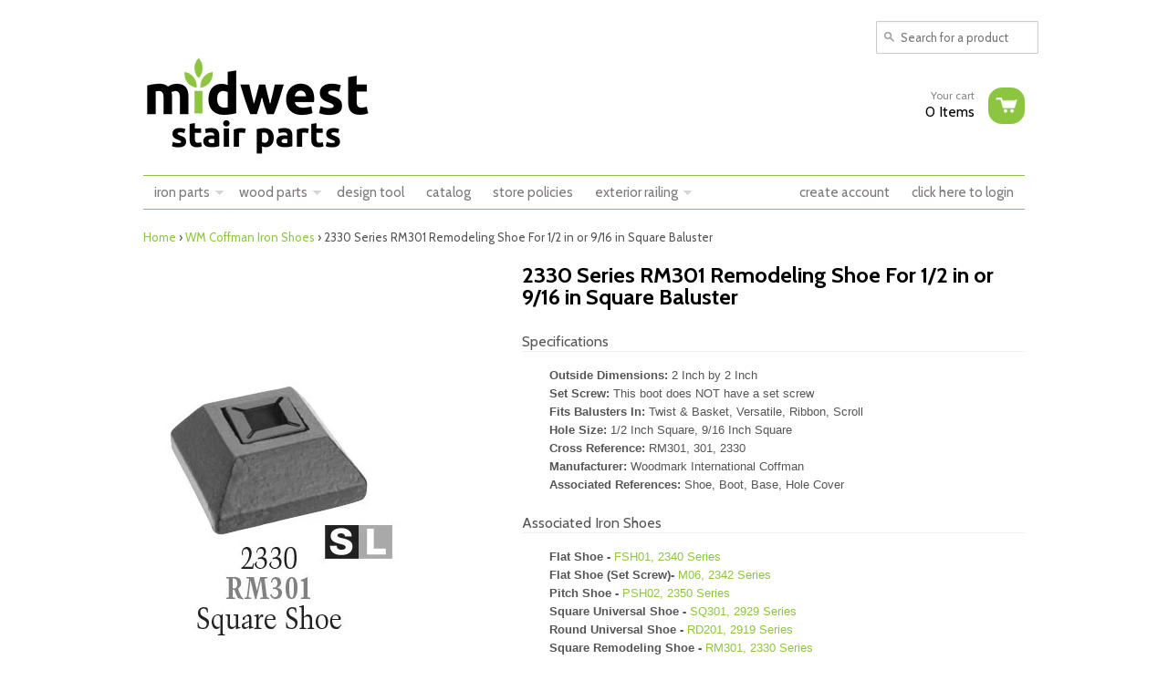

--- FILE ---
content_type: text/html; charset=utf-8
request_url: https://www.midweststairparts.com/collections/wrought-iron-accessories/products/2330
body_size: 18563
content:
<!doctype html>
<!--[if lt IE 7]><html class="no-js ie6 oldie" lang="en"><![endif]-->
<!--[if IE 7]><html class="no-js ie7 oldie" lang="en"><![endif]-->
<!--[if IE 8]><html class="no-js ie8 oldie" lang="en"><![endif]-->
<!--[if gt IE 8]><!--><html class="no-js" lang="en"><!--<![endif]-->
<head>

  <!-- Google tag (gtag.js) --> <script async src="https://www.googletagmanager.com/gtag/js?id=AW-730203712"></script> <script> window.dataLayer = window.dataLayer || []; function gtag(){dataLayer.push(arguments);} gtag('js', new Date()); gtag('config', 'AW-730203712'); </script>
  
  <meta name="p:domain_verify" content="7ecc500572072c4334b465e75c2f36ae"/>

  <link rel="shortcut icon" href="//www.midweststairparts.com/cdn/shop/t/5/assets/favicon.png?345" type="image/png" />
  <meta charset="utf-8">
  <meta http-equiv="X-UA-Compatible" content="IE=edge,chrome=1">

  <title>Midwest Stair Parts - 2330 Series RM301 Remodeling Shoe For 1/2 in or 9/16 in Square Baluste</title>

  
  <meta name="description" content="Specifications Outside Dimensions: 2 Inch by 2 Inch Set Screw: This boot does NOT have a set screwFits Balusters In: Twist &amp;amp; Basket, Versatile, Ribbon, Scroll Hole Size: 1/2 Inch Square, 9/16 Inch Square Cross Reference: ﻿RM301, 301, 2330 Manufacturer: Woodmark International Coffman Associated References: Shoe, Boo" />
  
  
  <meta name="viewport" content="width=device-width, initial-scale=1.0, maximum-scale=1.0, user-scalable=no">
  
  <link rel="canonical" href="https://www.midweststairparts.com/products/2330" /> 
  
  


  <meta property="og:url" content="https://www.midweststairparts.com/products/2330" />
  <meta property="og:title" content="2330 Series RM301 Remodeling Shoe For 1/2 in or 9/16 in Square Baluster" />
  <meta property="og:description" content="Specifications Outside Dimensions: 2 Inch by 2 Inch Set Screw: This boot does NOT have a set screwFits Balusters In: Twist &amp;amp; Basket, Versatile, Ribbon, Scroll Hole Size: 1/2 Inch Square, 9/16 Inch Square Cross Reference: ﻿RM301, 301, 2330 Manufacturer: Woodmark International Coffman Associated References: Shoe, Boot, Base, Hole Cover Associated Iron Shoes Flat Shoe - FSH01, 2340 Series Flat Shoe (Set Screw)- M06, 2342 Series Pitch Shoe - PSH02, 2350 Series Square Universal Shoe - SQ301, 2929 Series Round Universal Shoe - RD201, 2919 Series Square Remodeling Shoe - RM301, 2330 Series Round Remodeling Shoe - RM201, 2331 Series Product Availability Speedy Order (Orders placed by Sunday will ship" />
  <meta property="og:image" content="//www.midweststairparts.com/cdn/shop/products/2330_medium.jpg?v=1746731859" />


  <link href="//www.midweststairparts.com/cdn/shop/t/5/assets/shop.css?v=175353899208753105801703353198" rel="stylesheet" type="text/css" media="all" />
  
  <link rel="stylesheet" type="text/css" href="//fonts.googleapis.com/css?family=Cabin:300,400,700">
  
  
  <link rel="stylesheet" type="text/css" href="//fonts.googleapis.com/css?family=Cabin:300,400,700">
  
  <script src="//www.midweststairparts.com/cdn/shop/t/5/assets/html5shiv.js?v=107268875627107148941382726841" type="text/javascript"></script>
  
  

  <script>window.performance && window.performance.mark && window.performance.mark('shopify.content_for_header.start');</script><meta name="facebook-domain-verification" content="27m8zmi4gqwlio99f2z75qrxe44pkj">
<meta id="shopify-digital-wallet" name="shopify-digital-wallet" content="/2566859/digital_wallets/dialog">
<meta name="shopify-checkout-api-token" content="a7f69ab72b762c9f80b844eff40b4445">
<meta id="in-context-paypal-metadata" data-shop-id="2566859" data-venmo-supported="true" data-environment="production" data-locale="en_US" data-paypal-v4="true" data-currency="USD">
<link rel="alternate" type="application/json+oembed" href="https://www.midweststairparts.com/products/2330.oembed">
<script async="async" src="/checkouts/internal/preloads.js?locale=en-US"></script>
<link rel="preconnect" href="https://shop.app" crossorigin="anonymous">
<script async="async" src="https://shop.app/checkouts/internal/preloads.js?locale=en-US&shop_id=2566859" crossorigin="anonymous"></script>
<script id="apple-pay-shop-capabilities" type="application/json">{"shopId":2566859,"countryCode":"US","currencyCode":"USD","merchantCapabilities":["supports3DS"],"merchantId":"gid:\/\/shopify\/Shop\/2566859","merchantName":"Midwest Stair Parts","requiredBillingContactFields":["postalAddress","email","phone"],"requiredShippingContactFields":["postalAddress","email","phone"],"shippingType":"shipping","supportedNetworks":["visa","masterCard","amex","discover","elo","jcb"],"total":{"type":"pending","label":"Midwest Stair Parts","amount":"1.00"},"shopifyPaymentsEnabled":true,"supportsSubscriptions":true}</script>
<script id="shopify-features" type="application/json">{"accessToken":"a7f69ab72b762c9f80b844eff40b4445","betas":["rich-media-storefront-analytics"],"domain":"www.midweststairparts.com","predictiveSearch":true,"shopId":2566859,"locale":"en"}</script>
<script>var Shopify = Shopify || {};
Shopify.shop = "midwest-stair-parts-2.myshopify.com";
Shopify.locale = "en";
Shopify.currency = {"active":"USD","rate":"1.0"};
Shopify.country = "US";
Shopify.theme = {"name":"React (Wholesaler)","id":5135706,"schema_name":null,"schema_version":null,"theme_store_id":null,"role":"main"};
Shopify.theme.handle = "null";
Shopify.theme.style = {"id":null,"handle":null};
Shopify.cdnHost = "www.midweststairparts.com/cdn";
Shopify.routes = Shopify.routes || {};
Shopify.routes.root = "/";</script>
<script type="module">!function(o){(o.Shopify=o.Shopify||{}).modules=!0}(window);</script>
<script>!function(o){function n(){var o=[];function n(){o.push(Array.prototype.slice.apply(arguments))}return n.q=o,n}var t=o.Shopify=o.Shopify||{};t.loadFeatures=n(),t.autoloadFeatures=n()}(window);</script>
<script>
  window.ShopifyPay = window.ShopifyPay || {};
  window.ShopifyPay.apiHost = "shop.app\/pay";
  window.ShopifyPay.redirectState = null;
</script>
<script id="shop-js-analytics" type="application/json">{"pageType":"product"}</script>
<script defer="defer" async type="module" src="//www.midweststairparts.com/cdn/shopifycloud/shop-js/modules/v2/client.init-shop-cart-sync_D0dqhulL.en.esm.js"></script>
<script defer="defer" async type="module" src="//www.midweststairparts.com/cdn/shopifycloud/shop-js/modules/v2/chunk.common_CpVO7qML.esm.js"></script>
<script type="module">
  await import("//www.midweststairparts.com/cdn/shopifycloud/shop-js/modules/v2/client.init-shop-cart-sync_D0dqhulL.en.esm.js");
await import("//www.midweststairparts.com/cdn/shopifycloud/shop-js/modules/v2/chunk.common_CpVO7qML.esm.js");

  window.Shopify.SignInWithShop?.initShopCartSync?.({"fedCMEnabled":true,"windoidEnabled":true});

</script>
<script>
  window.Shopify = window.Shopify || {};
  if (!window.Shopify.featureAssets) window.Shopify.featureAssets = {};
  window.Shopify.featureAssets['shop-js'] = {"shop-cart-sync":["modules/v2/client.shop-cart-sync_D9bwt38V.en.esm.js","modules/v2/chunk.common_CpVO7qML.esm.js"],"init-fed-cm":["modules/v2/client.init-fed-cm_BJ8NPuHe.en.esm.js","modules/v2/chunk.common_CpVO7qML.esm.js"],"init-shop-email-lookup-coordinator":["modules/v2/client.init-shop-email-lookup-coordinator_pVrP2-kG.en.esm.js","modules/v2/chunk.common_CpVO7qML.esm.js"],"shop-cash-offers":["modules/v2/client.shop-cash-offers_CNh7FWN-.en.esm.js","modules/v2/chunk.common_CpVO7qML.esm.js","modules/v2/chunk.modal_DKF6x0Jh.esm.js"],"init-shop-cart-sync":["modules/v2/client.init-shop-cart-sync_D0dqhulL.en.esm.js","modules/v2/chunk.common_CpVO7qML.esm.js"],"init-windoid":["modules/v2/client.init-windoid_DaoAelzT.en.esm.js","modules/v2/chunk.common_CpVO7qML.esm.js"],"shop-toast-manager":["modules/v2/client.shop-toast-manager_1DND8Tac.en.esm.js","modules/v2/chunk.common_CpVO7qML.esm.js"],"pay-button":["modules/v2/client.pay-button_CFeQi1r6.en.esm.js","modules/v2/chunk.common_CpVO7qML.esm.js"],"shop-button":["modules/v2/client.shop-button_Ca94MDdQ.en.esm.js","modules/v2/chunk.common_CpVO7qML.esm.js"],"shop-login-button":["modules/v2/client.shop-login-button_DPYNfp1Z.en.esm.js","modules/v2/chunk.common_CpVO7qML.esm.js","modules/v2/chunk.modal_DKF6x0Jh.esm.js"],"avatar":["modules/v2/client.avatar_BTnouDA3.en.esm.js"],"shop-follow-button":["modules/v2/client.shop-follow-button_BMKh4nJE.en.esm.js","modules/v2/chunk.common_CpVO7qML.esm.js","modules/v2/chunk.modal_DKF6x0Jh.esm.js"],"init-customer-accounts-sign-up":["modules/v2/client.init-customer-accounts-sign-up_CJXi5kRN.en.esm.js","modules/v2/client.shop-login-button_DPYNfp1Z.en.esm.js","modules/v2/chunk.common_CpVO7qML.esm.js","modules/v2/chunk.modal_DKF6x0Jh.esm.js"],"init-shop-for-new-customer-accounts":["modules/v2/client.init-shop-for-new-customer-accounts_BoBxkgWu.en.esm.js","modules/v2/client.shop-login-button_DPYNfp1Z.en.esm.js","modules/v2/chunk.common_CpVO7qML.esm.js","modules/v2/chunk.modal_DKF6x0Jh.esm.js"],"init-customer-accounts":["modules/v2/client.init-customer-accounts_DCuDTzpR.en.esm.js","modules/v2/client.shop-login-button_DPYNfp1Z.en.esm.js","modules/v2/chunk.common_CpVO7qML.esm.js","modules/v2/chunk.modal_DKF6x0Jh.esm.js"],"checkout-modal":["modules/v2/client.checkout-modal_U_3e4VxF.en.esm.js","modules/v2/chunk.common_CpVO7qML.esm.js","modules/v2/chunk.modal_DKF6x0Jh.esm.js"],"lead-capture":["modules/v2/client.lead-capture_DEgn0Z8u.en.esm.js","modules/v2/chunk.common_CpVO7qML.esm.js","modules/v2/chunk.modal_DKF6x0Jh.esm.js"],"shop-login":["modules/v2/client.shop-login_CoM5QKZ_.en.esm.js","modules/v2/chunk.common_CpVO7qML.esm.js","modules/v2/chunk.modal_DKF6x0Jh.esm.js"],"payment-terms":["modules/v2/client.payment-terms_BmrqWn8r.en.esm.js","modules/v2/chunk.common_CpVO7qML.esm.js","modules/v2/chunk.modal_DKF6x0Jh.esm.js"]};
</script>
<script id="__st">var __st={"a":2566859,"offset":-21600,"reqid":"b8709bea-eed8-4d70-a94f-f83521426ef8-1764582241","pageurl":"www.midweststairparts.com\/collections\/wrought-iron-accessories\/products\/2330","u":"7e9db156deeb","p":"product","rtyp":"product","rid":196289721};</script>
<script>window.ShopifyPaypalV4VisibilityTracking = true;</script>
<script id="captcha-bootstrap">!function(){'use strict';const t='contact',e='account',n='new_comment',o=[[t,t],['blogs',n],['comments',n],[t,'customer']],c=[[e,'customer_login'],[e,'guest_login'],[e,'recover_customer_password'],[e,'create_customer']],r=t=>t.map((([t,e])=>`form[action*='/${t}']:not([data-nocaptcha='true']) input[name='form_type'][value='${e}']`)).join(','),a=t=>()=>t?[...document.querySelectorAll(t)].map((t=>t.form)):[];function s(){const t=[...o],e=r(t);return a(e)}const i='password',u='form_key',d=['recaptcha-v3-token','g-recaptcha-response','h-captcha-response',i],f=()=>{try{return window.sessionStorage}catch{return}},m='__shopify_v',_=t=>t.elements[u];function p(t,e,n=!1){try{const o=window.sessionStorage,c=JSON.parse(o.getItem(e)),{data:r}=function(t){const{data:e,action:n}=t;return t[m]||n?{data:e,action:n}:{data:t,action:n}}(c);for(const[e,n]of Object.entries(r))t.elements[e]&&(t.elements[e].value=n);n&&o.removeItem(e)}catch(o){console.error('form repopulation failed',{error:o})}}const l='form_type',E='cptcha';function T(t){t.dataset[E]=!0}const w=window,h=w.document,L='Shopify',v='ce_forms',y='captcha';let A=!1;((t,e)=>{const n=(g='f06e6c50-85a8-45c8-87d0-21a2b65856fe',I='https://cdn.shopify.com/shopifycloud/storefront-forms-hcaptcha/ce_storefront_forms_captcha_hcaptcha.v1.5.2.iife.js',D={infoText:'Protected by hCaptcha',privacyText:'Privacy',termsText:'Terms'},(t,e,n)=>{const o=w[L][v],c=o.bindForm;if(c)return c(t,g,e,D).then(n);var r;o.q.push([[t,g,e,D],n]),r=I,A||(h.body.append(Object.assign(h.createElement('script'),{id:'captcha-provider',async:!0,src:r})),A=!0)});var g,I,D;w[L]=w[L]||{},w[L][v]=w[L][v]||{},w[L][v].q=[],w[L][y]=w[L][y]||{},w[L][y].protect=function(t,e){n(t,void 0,e),T(t)},Object.freeze(w[L][y]),function(t,e,n,w,h,L){const[v,y,A,g]=function(t,e,n){const i=e?o:[],u=t?c:[],d=[...i,...u],f=r(d),m=r(i),_=r(d.filter((([t,e])=>n.includes(e))));return[a(f),a(m),a(_),s()]}(w,h,L),I=t=>{const e=t.target;return e instanceof HTMLFormElement?e:e&&e.form},D=t=>v().includes(t);t.addEventListener('submit',(t=>{const e=I(t);if(!e)return;const n=D(e)&&!e.dataset.hcaptchaBound&&!e.dataset.recaptchaBound,o=_(e),c=g().includes(e)&&(!o||!o.value);(n||c)&&t.preventDefault(),c&&!n&&(function(t){try{if(!f())return;!function(t){const e=f();if(!e)return;const n=_(t);if(!n)return;const o=n.value;o&&e.removeItem(o)}(t);const e=Array.from(Array(32),(()=>Math.random().toString(36)[2])).join('');!function(t,e){_(t)||t.append(Object.assign(document.createElement('input'),{type:'hidden',name:u})),t.elements[u].value=e}(t,e),function(t,e){const n=f();if(!n)return;const o=[...t.querySelectorAll(`input[type='${i}']`)].map((({name:t})=>t)),c=[...d,...o],r={};for(const[a,s]of new FormData(t).entries())c.includes(a)||(r[a]=s);n.setItem(e,JSON.stringify({[m]:1,action:t.action,data:r}))}(t,e)}catch(e){console.error('failed to persist form',e)}}(e),e.submit())}));const S=(t,e)=>{t&&!t.dataset[E]&&(n(t,e.some((e=>e===t))),T(t))};for(const o of['focusin','change'])t.addEventListener(o,(t=>{const e=I(t);D(e)&&S(e,y())}));const B=e.get('form_key'),M=e.get(l),P=B&&M;t.addEventListener('DOMContentLoaded',(()=>{const t=y();if(P)for(const e of t)e.elements[l].value===M&&p(e,B);[...new Set([...A(),...v().filter((t=>'true'===t.dataset.shopifyCaptcha))])].forEach((e=>S(e,t)))}))}(h,new URLSearchParams(w.location.search),n,t,e,['guest_login'])})(!0,!0)}();</script>
<script integrity="sha256-52AcMU7V7pcBOXWImdc/TAGTFKeNjmkeM1Pvks/DTgc=" data-source-attribution="shopify.loadfeatures" defer="defer" src="//www.midweststairparts.com/cdn/shopifycloud/storefront/assets/storefront/load_feature-81c60534.js" crossorigin="anonymous"></script>
<script crossorigin="anonymous" defer="defer" src="//www.midweststairparts.com/cdn/shopifycloud/storefront/assets/shopify_pay/storefront-65b4c6d7.js?v=20250812"></script>
<script data-source-attribution="shopify.dynamic_checkout.dynamic.init">var Shopify=Shopify||{};Shopify.PaymentButton=Shopify.PaymentButton||{isStorefrontPortableWallets:!0,init:function(){window.Shopify.PaymentButton.init=function(){};var t=document.createElement("script");t.src="https://www.midweststairparts.com/cdn/shopifycloud/portable-wallets/latest/portable-wallets.en.js",t.type="module",document.head.appendChild(t)}};
</script>
<script data-source-attribution="shopify.dynamic_checkout.buyer_consent">
  function portableWalletsHideBuyerConsent(e){var t=document.getElementById("shopify-buyer-consent"),n=document.getElementById("shopify-subscription-policy-button");t&&n&&(t.classList.add("hidden"),t.setAttribute("aria-hidden","true"),n.removeEventListener("click",e))}function portableWalletsShowBuyerConsent(e){var t=document.getElementById("shopify-buyer-consent"),n=document.getElementById("shopify-subscription-policy-button");t&&n&&(t.classList.remove("hidden"),t.removeAttribute("aria-hidden"),n.addEventListener("click",e))}window.Shopify?.PaymentButton&&(window.Shopify.PaymentButton.hideBuyerConsent=portableWalletsHideBuyerConsent,window.Shopify.PaymentButton.showBuyerConsent=portableWalletsShowBuyerConsent);
</script>
<script data-source-attribution="shopify.dynamic_checkout.cart.bootstrap">document.addEventListener("DOMContentLoaded",(function(){function t(){return document.querySelector("shopify-accelerated-checkout-cart, shopify-accelerated-checkout")}if(t())Shopify.PaymentButton.init();else{new MutationObserver((function(e,n){t()&&(Shopify.PaymentButton.init(),n.disconnect())})).observe(document.body,{childList:!0,subtree:!0})}}));
</script>
<link id="shopify-accelerated-checkout-styles" rel="stylesheet" media="screen" href="https://www.midweststairparts.com/cdn/shopifycloud/portable-wallets/latest/accelerated-checkout-backwards-compat.css" crossorigin="anonymous">
<style id="shopify-accelerated-checkout-cart">
        #shopify-buyer-consent {
  margin-top: 1em;
  display: inline-block;
  width: 100%;
}

#shopify-buyer-consent.hidden {
  display: none;
}

#shopify-subscription-policy-button {
  background: none;
  border: none;
  padding: 0;
  text-decoration: underline;
  font-size: inherit;
  cursor: pointer;
}

#shopify-subscription-policy-button::before {
  box-shadow: none;
}

      </style>

<script>window.performance && window.performance.mark && window.performance.mark('shopify.content_for_header.end');</script>

  <script type="text/javascript" src="//ajax.googleapis.com/ajax/libs/jquery/1.4.2/jquery.min.js"></script>
  
  <script src="//www.midweststairparts.com/cdn/shopifycloud/storefront/assets/themes_support/option_selection-b017cd28.js" type="text/javascript"></script>
  <script src="//www.midweststairparts.com/cdn/shopifycloud/storefront/assets/themes_support/api.jquery-7ab1a3a4.js" type="text/javascript"></script>

  
  

	
    
    <script src="//www.midweststairparts.com/cdn/shop/t/5/assets/magiczoomplus.js?v=46765118512076638821401475958" type="text/javascript"></script>
    <link href="//www.midweststairparts.com/cdn/shop/t/5/assets/magiczoomplus.css?v=153306459543432228791401475958" rel="stylesheet" type="text/css" media="all" />
    <script type="text/javascript">
    MagicZoomPlus.options = {
        'zoom-width':350,
        'zoom-height':350,
        'zoom-position':'right',
        'zoom-align':'top',
        'zoom-distance':15,
        'expand-size':'fit-screen',
        'expand-position':'center',
        'expand-align':'screen',
        'expand-effect':'back',
        'restore-effect':'linear',
        'expand-speed':500,
        'restore-speed':500,
        'expand-trigger':'click',
        'expand-trigger-delay':200,
        'restore-trigger':'auto',
        'keep-thumbnail':true,
        'opacity':50,
        'opacity-reverse':false,
        'zoom-fade':true,
        'zoom-window-effect':'shadow',
        'zoom-fade-in-speed':200,
        'zoom-fade-out-speed':200,
        'fps':25,
        'smoothing':true,
        'smoothing-speed':40,
        'pan-zoom':true,
        'selectors-change':'click',
        'selectors-class':'',
        'preload-selectors-small':true,
        'preload-selectors-big':false,
        'selectors-effect':'dissolve',
        'selectors-effect-speed':400,
        'selectors-mouseover-delay':60,
        'initialize-on':'load',
        'click-to-activate':false,
        'click-to-deactivate':false,
        'show-loading':true,
        'loading-msg':'Loading zoom...',
        'loading-opacity':75,
        'loading-position-x':-1,
        'loading-position-y':-1,
        'entire-image':false,
        'show-title':'top',
        'caption-width':300,
        'caption-height':300,
        'caption-position':'bottom',
        'caption-speed':250,
        'right-click':'false',
        'background-opacity':30,
        'background-color':'#000000',
        'background-speed':200,
        'buttons':'show',
        'buttons-display':'previous, next, close',
        'buttons-position':'auto',
        'always-show-zoom':false,
        'drag-mode':false,
        'move-on-click':true,
        'x':-1,
        'y':-1,
        'preserve-position':false,
        'fit-zoom-window':true,
        'slideshow-effect':'dissolve',
        'slideshow-loop':true,
        'slideshow-speed':800,
        'z-index':10001,
        'keyboard':true,
        'keyboard-ctrl':false,
        'hint':true,
        'hint-text':'Zoom',
        'hint-position':'tl',
        'hint-opacity':75,
        'disable-expand':false,
        'disable-zoom':false
    }
    </script>
    


  
<link href="https://monorail-edge.shopifysvc.com" rel="dns-prefetch">
<script>(function(){if ("sendBeacon" in navigator && "performance" in window) {try {var session_token_from_headers = performance.getEntriesByType('navigation')[0].serverTiming.find(x => x.name == '_s').description;} catch {var session_token_from_headers = undefined;}var session_cookie_matches = document.cookie.match(/_shopify_s=([^;]*)/);var session_token_from_cookie = session_cookie_matches && session_cookie_matches.length === 2 ? session_cookie_matches[1] : "";var session_token = session_token_from_headers || session_token_from_cookie || "";function handle_abandonment_event(e) {var entries = performance.getEntries().filter(function(entry) {return /monorail-edge.shopifysvc.com/.test(entry.name);});if (!window.abandonment_tracked && entries.length === 0) {window.abandonment_tracked = true;var currentMs = Date.now();var navigation_start = performance.timing.navigationStart;var payload = {shop_id: 2566859,url: window.location.href,navigation_start,duration: currentMs - navigation_start,session_token,page_type: "product"};window.navigator.sendBeacon("https://monorail-edge.shopifysvc.com/v1/produce", JSON.stringify({schema_id: "online_store_buyer_site_abandonment/1.1",payload: payload,metadata: {event_created_at_ms: currentMs,event_sent_at_ms: currentMs}}));}}window.addEventListener('pagehide', handle_abandonment_event);}}());</script>
<script id="web-pixels-manager-setup">(function e(e,d,r,n,o){if(void 0===o&&(o={}),!Boolean(null===(a=null===(i=window.Shopify)||void 0===i?void 0:i.analytics)||void 0===a?void 0:a.replayQueue)){var i,a;window.Shopify=window.Shopify||{};var t=window.Shopify;t.analytics=t.analytics||{};var s=t.analytics;s.replayQueue=[],s.publish=function(e,d,r){return s.replayQueue.push([e,d,r]),!0};try{self.performance.mark("wpm:start")}catch(e){}var l=function(){var e={modern:/Edge?\/(1{2}[4-9]|1[2-9]\d|[2-9]\d{2}|\d{4,})\.\d+(\.\d+|)|Firefox\/(1{2}[4-9]|1[2-9]\d|[2-9]\d{2}|\d{4,})\.\d+(\.\d+|)|Chrom(ium|e)\/(9{2}|\d{3,})\.\d+(\.\d+|)|(Maci|X1{2}).+ Version\/(15\.\d+|(1[6-9]|[2-9]\d|\d{3,})\.\d+)([,.]\d+|)( \(\w+\)|)( Mobile\/\w+|) Safari\/|Chrome.+OPR\/(9{2}|\d{3,})\.\d+\.\d+|(CPU[ +]OS|iPhone[ +]OS|CPU[ +]iPhone|CPU IPhone OS|CPU iPad OS)[ +]+(15[._]\d+|(1[6-9]|[2-9]\d|\d{3,})[._]\d+)([._]\d+|)|Android:?[ /-](13[3-9]|1[4-9]\d|[2-9]\d{2}|\d{4,})(\.\d+|)(\.\d+|)|Android.+Firefox\/(13[5-9]|1[4-9]\d|[2-9]\d{2}|\d{4,})\.\d+(\.\d+|)|Android.+Chrom(ium|e)\/(13[3-9]|1[4-9]\d|[2-9]\d{2}|\d{4,})\.\d+(\.\d+|)|SamsungBrowser\/([2-9]\d|\d{3,})\.\d+/,legacy:/Edge?\/(1[6-9]|[2-9]\d|\d{3,})\.\d+(\.\d+|)|Firefox\/(5[4-9]|[6-9]\d|\d{3,})\.\d+(\.\d+|)|Chrom(ium|e)\/(5[1-9]|[6-9]\d|\d{3,})\.\d+(\.\d+|)([\d.]+$|.*Safari\/(?![\d.]+ Edge\/[\d.]+$))|(Maci|X1{2}).+ Version\/(10\.\d+|(1[1-9]|[2-9]\d|\d{3,})\.\d+)([,.]\d+|)( \(\w+\)|)( Mobile\/\w+|) Safari\/|Chrome.+OPR\/(3[89]|[4-9]\d|\d{3,})\.\d+\.\d+|(CPU[ +]OS|iPhone[ +]OS|CPU[ +]iPhone|CPU IPhone OS|CPU iPad OS)[ +]+(10[._]\d+|(1[1-9]|[2-9]\d|\d{3,})[._]\d+)([._]\d+|)|Android:?[ /-](13[3-9]|1[4-9]\d|[2-9]\d{2}|\d{4,})(\.\d+|)(\.\d+|)|Mobile Safari.+OPR\/([89]\d|\d{3,})\.\d+\.\d+|Android.+Firefox\/(13[5-9]|1[4-9]\d|[2-9]\d{2}|\d{4,})\.\d+(\.\d+|)|Android.+Chrom(ium|e)\/(13[3-9]|1[4-9]\d|[2-9]\d{2}|\d{4,})\.\d+(\.\d+|)|Android.+(UC? ?Browser|UCWEB|U3)[ /]?(15\.([5-9]|\d{2,})|(1[6-9]|[2-9]\d|\d{3,})\.\d+)\.\d+|SamsungBrowser\/(5\.\d+|([6-9]|\d{2,})\.\d+)|Android.+MQ{2}Browser\/(14(\.(9|\d{2,})|)|(1[5-9]|[2-9]\d|\d{3,})(\.\d+|))(\.\d+|)|K[Aa][Ii]OS\/(3\.\d+|([4-9]|\d{2,})\.\d+)(\.\d+|)/},d=e.modern,r=e.legacy,n=navigator.userAgent;return n.match(d)?"modern":n.match(r)?"legacy":"unknown"}(),u="modern"===l?"modern":"legacy",c=(null!=n?n:{modern:"",legacy:""})[u],f=function(e){return[e.baseUrl,"/wpm","/b",e.hashVersion,"modern"===e.buildTarget?"m":"l",".js"].join("")}({baseUrl:d,hashVersion:r,buildTarget:u}),m=function(e){var d=e.version,r=e.bundleTarget,n=e.surface,o=e.pageUrl,i=e.monorailEndpoint;return{emit:function(e){var a=e.status,t=e.errorMsg,s=(new Date).getTime(),l=JSON.stringify({metadata:{event_sent_at_ms:s},events:[{schema_id:"web_pixels_manager_load/3.1",payload:{version:d,bundle_target:r,page_url:o,status:a,surface:n,error_msg:t},metadata:{event_created_at_ms:s}}]});if(!i)return console&&console.warn&&console.warn("[Web Pixels Manager] No Monorail endpoint provided, skipping logging."),!1;try{return self.navigator.sendBeacon.bind(self.navigator)(i,l)}catch(e){}var u=new XMLHttpRequest;try{return u.open("POST",i,!0),u.setRequestHeader("Content-Type","text/plain"),u.send(l),!0}catch(e){return console&&console.warn&&console.warn("[Web Pixels Manager] Got an unhandled error while logging to Monorail."),!1}}}}({version:r,bundleTarget:l,surface:e.surface,pageUrl:self.location.href,monorailEndpoint:e.monorailEndpoint});try{o.browserTarget=l,function(e){var d=e.src,r=e.async,n=void 0===r||r,o=e.onload,i=e.onerror,a=e.sri,t=e.scriptDataAttributes,s=void 0===t?{}:t,l=document.createElement("script"),u=document.querySelector("head"),c=document.querySelector("body");if(l.async=n,l.src=d,a&&(l.integrity=a,l.crossOrigin="anonymous"),s)for(var f in s)if(Object.prototype.hasOwnProperty.call(s,f))try{l.dataset[f]=s[f]}catch(e){}if(o&&l.addEventListener("load",o),i&&l.addEventListener("error",i),u)u.appendChild(l);else{if(!c)throw new Error("Did not find a head or body element to append the script");c.appendChild(l)}}({src:f,async:!0,onload:function(){if(!function(){var e,d;return Boolean(null===(d=null===(e=window.Shopify)||void 0===e?void 0:e.analytics)||void 0===d?void 0:d.initialized)}()){var d=window.webPixelsManager.init(e)||void 0;if(d){var r=window.Shopify.analytics;r.replayQueue.forEach((function(e){var r=e[0],n=e[1],o=e[2];d.publishCustomEvent(r,n,o)})),r.replayQueue=[],r.publish=d.publishCustomEvent,r.visitor=d.visitor,r.initialized=!0}}},onerror:function(){return m.emit({status:"failed",errorMsg:"".concat(f," has failed to load")})},sri:function(e){var d=/^sha384-[A-Za-z0-9+/=]+$/;return"string"==typeof e&&d.test(e)}(c)?c:"",scriptDataAttributes:o}),m.emit({status:"loading"})}catch(e){m.emit({status:"failed",errorMsg:(null==e?void 0:e.message)||"Unknown error"})}}})({shopId: 2566859,storefrontBaseUrl: "https://www.midweststairparts.com",extensionsBaseUrl: "https://extensions.shopifycdn.com/cdn/shopifycloud/web-pixels-manager",monorailEndpoint: "https://monorail-edge.shopifysvc.com/unstable/produce_batch",surface: "storefront-renderer",enabledBetaFlags: ["2dca8a86"],webPixelsConfigList: [{"id":"1595670768","configuration":"{\"pixel_id\":\"1444244493320973\",\"pixel_type\":\"facebook_pixel\"}","eventPayloadVersion":"v1","runtimeContext":"OPEN","scriptVersion":"ca16bc87fe92b6042fbaa3acc2fbdaa6","type":"APP","apiClientId":2329312,"privacyPurposes":["ANALYTICS","MARKETING","SALE_OF_DATA"],"dataSharingAdjustments":{"protectedCustomerApprovalScopes":["read_customer_address","read_customer_email","read_customer_name","read_customer_personal_data","read_customer_phone"]}},{"id":"shopify-app-pixel","configuration":"{}","eventPayloadVersion":"v1","runtimeContext":"STRICT","scriptVersion":"0450","apiClientId":"shopify-pixel","type":"APP","privacyPurposes":["ANALYTICS","MARKETING"]},{"id":"shopify-custom-pixel","eventPayloadVersion":"v1","runtimeContext":"LAX","scriptVersion":"0450","apiClientId":"shopify-pixel","type":"CUSTOM","privacyPurposes":["ANALYTICS","MARKETING"]}],isMerchantRequest: false,initData: {"shop":{"name":"Midwest Stair Parts","paymentSettings":{"currencyCode":"USD"},"myshopifyDomain":"midwest-stair-parts-2.myshopify.com","countryCode":"US","storefrontUrl":"https:\/\/www.midweststairparts.com"},"customer":null,"cart":null,"checkout":null,"productVariants":[{"price":{"amount":2.83,"currencyCode":"USD"},"product":{"title":"2330 Series RM301 Remodeling Shoe For 1\/2 in or 9\/16 in Square Baluster","vendor":"Woodmark","id":"196289721","untranslatedTitle":"2330 Series RM301 Remodeling Shoe For 1\/2 in or 9\/16 in Square Baluster","url":"\/products\/2330","type":"Iron Shoe"},"id":"447904141","image":{"src":"\/\/www.midweststairparts.com\/cdn\/shop\/products\/2330.jpg?v=1746731859"},"sku":"2330-STB-Lite","title":"Lite \/ Satin Black (STB)","untranslatedTitle":"Lite \/ Satin Black (STB)"},{"price":{"amount":2.83,"currencyCode":"USD"},"product":{"title":"2330 Series RM301 Remodeling Shoe For 1\/2 in or 9\/16 in Square Baluster","vendor":"Woodmark","id":"196289721","untranslatedTitle":"2330 Series RM301 Remodeling Shoe For 1\/2 in or 9\/16 in Square Baluster","url":"\/products\/2330","type":"Iron Shoe"},"id":"447904149","image":{"src":"\/\/www.midweststairparts.com\/cdn\/shop\/products\/2330.jpg?v=1746731859"},"sku":"2330-ORB-Lite","title":"Lite \/ Oil Rubbed Bronze (ORB)","untranslatedTitle":"Lite \/ Oil Rubbed Bronze (ORB)"}],"purchasingCompany":null},},"https://www.midweststairparts.com/cdn","ae1676cfwd2530674p4253c800m34e853cb",{"modern":"","legacy":""},{"shopId":"2566859","storefrontBaseUrl":"https:\/\/www.midweststairparts.com","extensionBaseUrl":"https:\/\/extensions.shopifycdn.com\/cdn\/shopifycloud\/web-pixels-manager","surface":"storefront-renderer","enabledBetaFlags":"[\"2dca8a86\"]","isMerchantRequest":"false","hashVersion":"ae1676cfwd2530674p4253c800m34e853cb","publish":"custom","events":"[[\"page_viewed\",{}],[\"product_viewed\",{\"productVariant\":{\"price\":{\"amount\":2.83,\"currencyCode\":\"USD\"},\"product\":{\"title\":\"2330 Series RM301 Remodeling Shoe For 1\/2 in or 9\/16 in Square Baluster\",\"vendor\":\"Woodmark\",\"id\":\"196289721\",\"untranslatedTitle\":\"2330 Series RM301 Remodeling Shoe For 1\/2 in or 9\/16 in Square Baluster\",\"url\":\"\/products\/2330\",\"type\":\"Iron Shoe\"},\"id\":\"447904141\",\"image\":{\"src\":\"\/\/www.midweststairparts.com\/cdn\/shop\/products\/2330.jpg?v=1746731859\"},\"sku\":\"2330-STB-Lite\",\"title\":\"Lite \/ Satin Black (STB)\",\"untranslatedTitle\":\"Lite \/ Satin Black (STB)\"}}]]"});</script><script>
  window.ShopifyAnalytics = window.ShopifyAnalytics || {};
  window.ShopifyAnalytics.meta = window.ShopifyAnalytics.meta || {};
  window.ShopifyAnalytics.meta.currency = 'USD';
  var meta = {"product":{"id":196289721,"gid":"gid:\/\/shopify\/Product\/196289721","vendor":"Woodmark","type":"Iron Shoe","variants":[{"id":447904141,"price":283,"name":"2330 Series RM301 Remodeling Shoe For 1\/2 in or 9\/16 in Square Baluster - Lite \/ Satin Black (STB)","public_title":"Lite \/ Satin Black (STB)","sku":"2330-STB-Lite"},{"id":447904149,"price":283,"name":"2330 Series RM301 Remodeling Shoe For 1\/2 in or 9\/16 in Square Baluster - Lite \/ Oil Rubbed Bronze (ORB)","public_title":"Lite \/ Oil Rubbed Bronze (ORB)","sku":"2330-ORB-Lite"}],"remote":false},"page":{"pageType":"product","resourceType":"product","resourceId":196289721}};
  for (var attr in meta) {
    window.ShopifyAnalytics.meta[attr] = meta[attr];
  }
</script>
<script class="analytics">
  (function () {
    var customDocumentWrite = function(content) {
      var jquery = null;

      if (window.jQuery) {
        jquery = window.jQuery;
      } else if (window.Checkout && window.Checkout.$) {
        jquery = window.Checkout.$;
      }

      if (jquery) {
        jquery('body').append(content);
      }
    };

    var hasLoggedConversion = function(token) {
      if (token) {
        return document.cookie.indexOf('loggedConversion=' + token) !== -1;
      }
      return false;
    }

    var setCookieIfConversion = function(token) {
      if (token) {
        var twoMonthsFromNow = new Date(Date.now());
        twoMonthsFromNow.setMonth(twoMonthsFromNow.getMonth() + 2);

        document.cookie = 'loggedConversion=' + token + '; expires=' + twoMonthsFromNow;
      }
    }

    var trekkie = window.ShopifyAnalytics.lib = window.trekkie = window.trekkie || [];
    if (trekkie.integrations) {
      return;
    }
    trekkie.methods = [
      'identify',
      'page',
      'ready',
      'track',
      'trackForm',
      'trackLink'
    ];
    trekkie.factory = function(method) {
      return function() {
        var args = Array.prototype.slice.call(arguments);
        args.unshift(method);
        trekkie.push(args);
        return trekkie;
      };
    };
    for (var i = 0; i < trekkie.methods.length; i++) {
      var key = trekkie.methods[i];
      trekkie[key] = trekkie.factory(key);
    }
    trekkie.load = function(config) {
      trekkie.config = config || {};
      trekkie.config.initialDocumentCookie = document.cookie;
      var first = document.getElementsByTagName('script')[0];
      var script = document.createElement('script');
      script.type = 'text/javascript';
      script.onerror = function(e) {
        var scriptFallback = document.createElement('script');
        scriptFallback.type = 'text/javascript';
        scriptFallback.onerror = function(error) {
                var Monorail = {
      produce: function produce(monorailDomain, schemaId, payload) {
        var currentMs = new Date().getTime();
        var event = {
          schema_id: schemaId,
          payload: payload,
          metadata: {
            event_created_at_ms: currentMs,
            event_sent_at_ms: currentMs
          }
        };
        return Monorail.sendRequest("https://" + monorailDomain + "/v1/produce", JSON.stringify(event));
      },
      sendRequest: function sendRequest(endpointUrl, payload) {
        // Try the sendBeacon API
        if (window && window.navigator && typeof window.navigator.sendBeacon === 'function' && typeof window.Blob === 'function' && !Monorail.isIos12()) {
          var blobData = new window.Blob([payload], {
            type: 'text/plain'
          });

          if (window.navigator.sendBeacon(endpointUrl, blobData)) {
            return true;
          } // sendBeacon was not successful

        } // XHR beacon

        var xhr = new XMLHttpRequest();

        try {
          xhr.open('POST', endpointUrl);
          xhr.setRequestHeader('Content-Type', 'text/plain');
          xhr.send(payload);
        } catch (e) {
          console.log(e);
        }

        return false;
      },
      isIos12: function isIos12() {
        return window.navigator.userAgent.lastIndexOf('iPhone; CPU iPhone OS 12_') !== -1 || window.navigator.userAgent.lastIndexOf('iPad; CPU OS 12_') !== -1;
      }
    };
    Monorail.produce('monorail-edge.shopifysvc.com',
      'trekkie_storefront_load_errors/1.1',
      {shop_id: 2566859,
      theme_id: 5135706,
      app_name: "storefront",
      context_url: window.location.href,
      source_url: "//www.midweststairparts.com/cdn/s/trekkie.storefront.3c703df509f0f96f3237c9daa54e2777acf1a1dd.min.js"});

        };
        scriptFallback.async = true;
        scriptFallback.src = '//www.midweststairparts.com/cdn/s/trekkie.storefront.3c703df509f0f96f3237c9daa54e2777acf1a1dd.min.js';
        first.parentNode.insertBefore(scriptFallback, first);
      };
      script.async = true;
      script.src = '//www.midweststairparts.com/cdn/s/trekkie.storefront.3c703df509f0f96f3237c9daa54e2777acf1a1dd.min.js';
      first.parentNode.insertBefore(script, first);
    };
    trekkie.load(
      {"Trekkie":{"appName":"storefront","development":false,"defaultAttributes":{"shopId":2566859,"isMerchantRequest":null,"themeId":5135706,"themeCityHash":"6002826131788322345","contentLanguage":"en","currency":"USD","eventMetadataId":"7f28e421-bb80-4f09-a5be-a7c1a3851b78"},"isServerSideCookieWritingEnabled":true,"monorailRegion":"shop_domain","enabledBetaFlags":["f0df213a"]},"Session Attribution":{},"S2S":{"facebookCapiEnabled":true,"source":"trekkie-storefront-renderer","apiClientId":580111}}
    );

    var loaded = false;
    trekkie.ready(function() {
      if (loaded) return;
      loaded = true;

      window.ShopifyAnalytics.lib = window.trekkie;

      var originalDocumentWrite = document.write;
      document.write = customDocumentWrite;
      try { window.ShopifyAnalytics.merchantGoogleAnalytics.call(this); } catch(error) {};
      document.write = originalDocumentWrite;

      window.ShopifyAnalytics.lib.page(null,{"pageType":"product","resourceType":"product","resourceId":196289721,"shopifyEmitted":true});

      var match = window.location.pathname.match(/checkouts\/(.+)\/(thank_you|post_purchase)/)
      var token = match? match[1]: undefined;
      if (!hasLoggedConversion(token)) {
        setCookieIfConversion(token);
        window.ShopifyAnalytics.lib.track("Viewed Product",{"currency":"USD","variantId":447904141,"productId":196289721,"productGid":"gid:\/\/shopify\/Product\/196289721","name":"2330 Series RM301 Remodeling Shoe For 1\/2 in or 9\/16 in Square Baluster - Lite \/ Satin Black (STB)","price":"2.83","sku":"2330-STB-Lite","brand":"Woodmark","variant":"Lite \/ Satin Black (STB)","category":"Iron Shoe","nonInteraction":true,"remote":false},undefined,undefined,{"shopifyEmitted":true});
      window.ShopifyAnalytics.lib.track("monorail:\/\/trekkie_storefront_viewed_product\/1.1",{"currency":"USD","variantId":447904141,"productId":196289721,"productGid":"gid:\/\/shopify\/Product\/196289721","name":"2330 Series RM301 Remodeling Shoe For 1\/2 in or 9\/16 in Square Baluster - Lite \/ Satin Black (STB)","price":"2.83","sku":"2330-STB-Lite","brand":"Woodmark","variant":"Lite \/ Satin Black (STB)","category":"Iron Shoe","nonInteraction":true,"remote":false,"referer":"https:\/\/www.midweststairparts.com\/collections\/wrought-iron-accessories\/products\/2330"});
      }
    });


        var eventsListenerScript = document.createElement('script');
        eventsListenerScript.async = true;
        eventsListenerScript.src = "//www.midweststairparts.com/cdn/shopifycloud/storefront/assets/shop_events_listener-3da45d37.js";
        document.getElementsByTagName('head')[0].appendChild(eventsListenerScript);

})();</script>
<script
  defer
  src="https://www.midweststairparts.com/cdn/shopifycloud/perf-kit/shopify-perf-kit-2.1.2.min.js"
  data-application="storefront-renderer"
  data-shop-id="2566859"
  data-render-region="gcp-us-east1"
  data-page-type="product"
  data-theme-instance-id="5135706"
  data-theme-name=""
  data-theme-version=""
  data-monorail-region="shop_domain"
  data-resource-timing-sampling-rate="10"
  data-shs="true"
  data-shs-beacon="true"
  data-shs-export-with-fetch="true"
  data-shs-logs-sample-rate="1"
></script>
</head>

<body>
  
  
  
   <div class="wrapper">
  
     
     <!-- TAKEN OUT TOO WIDE FOR MOBILE -->
     <!-- Begin toolbar 
  <div class="toolbar-wrapper">
    <div class="toolbar clearfix">
      <div class="clearfix">
        <ul class="unstyled">          
          <li><a href="/account"> My Account</a></li>
          <li>            
            <a href="/account/login" id="customer_login_link">Sign in</a>
      			<span class="or">or</span>
      		<a href="/account/register" id="customer_register_link">Create an Account</a>
    	  </li>            
        </ul>
    		 <div class="toolbar-right">
               <ul class="unstyled">
          		 <li><span class="icon-cart"></span><a href="/cart" class="item-count" title="Shopping Cart">Cart: 0</a></li> 
                 <li>Support (855) 347-1022 - M-F 7am 4pm CST</li>
       		   </ul>
    		 </div>  
      </div>
    </div>
   
  </div>
  <!-- End toolbar -->
     
  
    <div class="topsearch">
      <div class="clearfix">
        <ul class="unstyled">
          <li class="search-field">
            <form class="search" action="/search">
              <input type="image" src="//cdn.shopify.com/s/files/1/0256/6859/files/icon-search.png?40170" alt="Go" id="go">
              <input type="text" name="q" class="search_box" placeholder="Search for a product" value="" x-webkit-speech />
            </form>
          </li>
        </ul>
      </div>
    </div>
  </div>
  
  <div class="wrapper">
    <header id="header" class="row">
      <div class="span12 clearfix">
        <div class="logo">
          
          <a href="/"><img src="//www.midweststairparts.com/cdn/shop/t/5/assets/logo.png?v=167467722995000243871432821737" alt="Midwest Stair Parts" /></a>
          
          
        </div> <!-- /.logo -->
        
        
  
          
       
        <div class="cart-summary">
          <a href="/cart" class="clearfix">
            <div class="icon">View cart</div>
            <div class="details">
              
              <span class="note">Your cart</span>
              
              <span class="item-count">0 Items </span>
            </div> 
            
            
          </a>
        </div> <!-- /.cart-summary -->
      </div> <!-- /.span12 -->
    </header> <!-- /#header.row -->

    <section id="nav" class="row">
      <div class="span12">
        <nav class="main">
        <ul class="horizontal unstyled clearfix">
  
  
  <li class="dropdown"><a href="/collections/wrought-iron" class=""><span>Iron Parts</span></a>
    <ul class="dropdown">
      
      <li><a href="/collections/wrought-iron">wm coffman iron balusters</a></li>
      
      <li><a href="/collections/wrought-iron-accessories">wm coffman iron shoes</a></li>
      
      <li><a href="/collections/wm-iron-newels">wm coffman iron newels</a></li>
      
      <li><a href="/collections/house-of-forgings">house of forgings iron balusters</a></li>
      
      <li><a href="/collections/house-of-forgings-iron-shoe">house of forgings iron shoes</a></li>
      
      <li><a href="/collections/house-of-forgings-iron-newels">house of forgings iron newels</a></li>
      
      <li><a href="/collections/installation-accessories">installation accessories</a></li>
      
      <li><a href="/collections/stainless-steel-cable-rail">stainless steel cable rail</a></li>
      
      <li><a href="/collections/iron-panels">prefabricated iron panels</a></li>
      
      <li><a href="/collections/raw-iron-panels">ornamental iron panels</a></li>
      
    </ul>
  </li>
  
  
  
  <li class="dropdown"><a href="/collections/turned-newel-posts-and-balusters" class=""><span>Wood Parts</span></a>
    <ul class="dropdown">
      
      <li><a href="/collections/box-posts">box posts</a></li>
      
      <li><a href="/collections/turned-newel-posts-and-balusters">turned posts & balusters</a></li>
      
      <li><a href="/collections/rail-accessories">rail</a></li>
      
      <li><a href="/collections/rail-fittings">rail fittings</a></li>
      
      <li><a href="/collections/wall-rail-accessories">rail installation accessories</a></li>
      
      <li><a href="/collections/treads-walkables">treads & risers</a></li>
      
      <li><a href="/collections/trim">trim</a></li>
      
    </ul>
  </li>
  
  
  
  <li>
    <a href="http://midweststairparts.stairartist.com/designer/c19/stairArtist.html" class=""><span>Design Tool</span></a>
    
    
  </li>
  
  
  
  <li>
    <a href="http://www.paperturn-view.com/?pid=NDg48389" class=""><span>Catalog</span></a>
    
    
  </li>
  
  
  
  <li>
    <a href="/pages/store-policys" class=""><span>store policies </span></a>
    
    
  </li>
  
  
  
  <li class="dropdown">
    <a href="/collections/enexo-exterior-railing-system" class=""><span>exterior railing</span></a>
    
    <ul class="dropdown">
      
      <li><a href="/collections/enexo-exterior-railing-system/exterior-accessories">exterior accessories</a></li>
      
      <li><a href="/collections/enexo-exterior-railing-system/exterior-glass">exterior glass</a></li>
      
      <li><a href="/collections/enexo-exterior-railing-system/exterior-mounting-kits">exterior mounting kits</a></li>
      
      <li><a href="/collections/enexo-exterior-railing-system/exterior-post-kit">exterior post kit</a></li>
      
      <li><a href="/collections/enexo-exterior-railing-system/exterior-rail">exterior rail</a></li>
      
      <li><a href="/collections/enexo-exterior-railing-system/exterior-railing-insert">exterior railing insert</a></li>
      
    </ul>
    
    
  </li>
  
  
  
  
  
    <li class="fr"><a href="/account/login" id="customer_login_link">Click Here To Login</a></li>
    	
    <li class="fr"><a href="/account/register" id="customer_register_link">Create Account</a></li>
    
  

  <li class="show-when-fixed" id="cart-link">
    <a href="/cart">Your cart (0)</a>
  </li>
</ul>
        </nav> <!-- /.main -->
        <nav class="mobile clearfix">
  <select name="main_navigation" id="main_navigation" class="fl">
    <option value="/collections/wrought-iron-accessories/products/2330" selected="selected">2330 Series RM301 Remodeling Shoe For 1/2 in or 9/16 in Square Baluster</option>
    
    <option value="/collections/wrought-iron">Iron Parts</option>
    
    <option value="/collections/wrought-iron">- wm coffman iron balusters</option>
    
    <option value="/collections/wrought-iron-accessories">- wm coffman iron shoes</option>
    
    <option value="/collections/wm-iron-newels">- wm coffman iron newels</option>
    
    <option value="/collections/house-of-forgings">- house of forgings iron balusters</option>
    
    <option value="/collections/house-of-forgings-iron-shoe">- house of forgings iron shoes</option>
    
    <option value="/collections/house-of-forgings-iron-newels">- house of forgings iron newels</option>
    
    <option value="/collections/installation-accessories">- installation accessories</option>
    
    <option value="/collections/stainless-steel-cable-rail">- stainless steel cable rail</option>
    
    <option value="/collections/iron-panels">- prefabricated iron panels</option>
    
    <option value="/collections/raw-iron-panels">- ornamental iron panels</option>
    
    
    <option value="/collections/turned-newel-posts-and-balusters">Wood Parts</option>
    
    <option value="/collections/box-posts">- box posts</option>
    
    <option value="/collections/turned-newel-posts-and-balusters">- turned posts & balusters</option>
    
    <option value="/collections/rail-accessories">- rail</option>
    
    <option value="/collections/rail-fittings">- rail fittings</option>
    
    <option value="/collections/wall-rail-accessories">- rail installation accessories</option>
    
    <option value="/collections/treads-walkables">- treads & risers</option>
    
    <option value="/collections/trim">- trim</option>
    
    
    <option value="http://midweststairparts.stairartist.com/designer/c19/stairArtist.html">Design Tool</option>
    
    
    <option value="http://www.paperturn-view.com/?pid=NDg48389">Catalog</option>
    
    
    <option value="/pages/store-policys">store policies </option>
    
    
    <option value="/collections/enexo-exterior-railing-system">exterior railing</option>
    
    
    <option value="/cart">Your cart (0)</option>
  </select>
  <ul class="horizontal unstyled clearfix fr">
    
  
    <li class="fr"><a href="/account/login" id="customer_login_link">Click Here To Login</a></li>
    	
    <li class="fr"><a href="/account/register" id="customer_register_link">Create Account</a></li>
    
  

  </ul>
</nav> <!-- /.mobile -->
      </div> <!-- /.span12 -->
    </section> <!-- /.row -->

    <section id="body">
      
      
      
      
      
      
  







    


      
    <div id="page" class="row">
  <div class="span12 details">
  
    
<nav class="breadcrumb" role="navigation" aria-label="breadcrumbs">
  <a href="/" title="Home">Home</a>
  
    
      <span aria-hidden="true">&rsaquo;</span>
      <a href="/collections/wrought-iron-accessories" title="">WM Coffman Iron Shoes</a>
    
    <span aria-hidden="true">&rsaquo;</span>
    <span>2330 Series RM301 Remodeling Shoe For 1/2 in or 9/16 in Square Baluster</span>
  
</nav>

    
    
  </div> <!-- /.span12 -->
</div> <!-- /#page.row -->



<div id="product" class="2330">
  <div class="row">
    <div class="span5">
      <div class="image featured">
        
        <a href="//www.midweststairparts.com/cdn/shop/products/2330_1024x1024.jpg?v=1746731859" class="zoom" id="placeholder">
          <img src="//www.midweststairparts.com/cdn/shop/products/2330_1024x1024.jpg?v=1746731859" alt="2330 Series RM301 Remodeling Shoe For 1/2 in or 9/16 in Square Baluster" />
        </a>
        
        <a href="//www.midweststairparts.com/cdn/shop/products/2330_1024x1024.jpg?v=1746731859" class="zoom" id="zoom-image" style="display:none;">Enlarge Image</a>
        
      </div> 
      
      

      <div class="thumbs clearfix">
        
        
        <div class="image">
          <a href="//www.midweststairparts.com/cdn/shop/products/2330_1024x1024.jpg?v=1746731859" data-original-image="//www.midweststairparts.com/cdn/shop/products/2330_1024x1024.jpg?v=1746731859">
            <img src="//www.midweststairparts.com/cdn/shop/products/2330_small.jpg?v=1746731859" alt="2330 Series RM301 Remodeling Shoe For 1/2 in or 9/16 in Square Baluster" />
          </a>
        </div>
        
        
      </div>
     
    
      
      
    </div> <!-- /.span8 -->
    <div class="span7" style="float:right">
      <h1 class="title">2330 Series RM301 Remodeling Shoe For 1/2 in or 9/16 in Square Baluster</h1>
     
       <!-- /.purchase -->
      
      <div class="description">
        <div style="padding-top: 10px;">
<h3>Specifications</h3>
<div style="padding-left: 30px;">
<strong><strong>Outside Dimensions:</strong> </strong>2 Inch by 2 Inch</div>
<div style="padding-left: 30px;">
<strong>Set Screw: </strong>This boot does NOT have a set screw<strong><br>Fits Balusters In:</strong> Twist &amp; Basket, Versatile, Ribbon, Scroll</div>
<div style="padding-left: 30px;">
<strong>Hole Size:</strong> 1/2 Inch Square, 9/16 Inch Square</div>
<div style="padding-left: 30px;">
<strong>Cross Reference: </strong>﻿<span>RM301, 301, 2330</span>
</div>
<div style="padding-left: 30px;">
<strong>Manufacturer:</strong> Woodmark International Coffman</div>
<div style="padding-left: 30px;">
<strong>Associated References:</strong> Shoe, Boot, Base, Hole Cover</div>
</div>
<div style="padding-top: 5px;">
<h3>Associated Iron Shoes</h3>
<div style="padding-left: 30px;">
<div>
<strong>Flat Shoe - </strong><a href="http://www.midweststairparts.com/collections/wrought-iron-accessories/products/2340">FSH01, 2340 Series</a>
</div>
<div>
<strong>Flat Shoe (Set Screw)- </strong><a href="http://www.midweststairparts.com/collections/wrought-iron-accessories/products/2342">M06, 2342 Series</a>
</div>
<div>
<strong>Pitch Shoe - </strong><a href="http://www.midweststairparts.com/collections/wrought-iron-accessories/products/2350">PSH02, 2350 Series</a>
</div>
<div>
<strong>Square Universal Shoe - </strong><a href="http://www.midweststairparts.com/collections/wrought-iron-accessories/products/2929">SQ301, 2929 Series</a>
</div>
<div>
<strong>Round Universal Shoe - </strong><a href="http://www.midweststairparts.com/collections/wrought-iron-accessories/products/2919">RD201, 2919 Series</a>
</div>
<div>
<strong>Square Remodeling Shoe - </strong><a href="http://www.midweststairparts.com/collections/wrought-iron-accessories/products/2330">RM301, 2330 Series</a>
</div>
<div>
<strong>Round Remodeling Shoe - </strong><a href="http://www.midweststairparts.com/collections/wrought-iron-accessories/products/2331">RM201, 2331 Series</a>
</div>
</div>
</div>
<div style="padding-top: 5px;">
<h3>Product Availability</h3>
<div style="padding-left: 30px;">
<a href="http://www.midweststairparts.com/pages/special-order-items">Speedy Order</a> (Orders placed by Sunday will ship or be available in warehouse by Friday)</div>
<div style="padding-left: 30px;"></div>
</div>
<div style="padding-top: 5px;">
<h3>Iron Finish Color Chart</h3>
<div style="padding-left: 30px;">
<a href="http://www.midweststairparts.com/pages/iron-colors" target="new">Open Color Chart (Opens in new window)</a><br> *Not all balusters available in all colors, check color option for choices</div>
</div>
      </div>
      
      <form id="add-item-form" action="/cart/add" method="post" class="variants clearfix">
        
          
        <div class="select clearfix">
          <select id="product-select" name='id'>
            
            <option value="447904141">Lite / Satin Black (STB) - $2.83</option>
            
            <option value="447904149">Lite / Oil Rubbed Bronze (ORB) - $2.83</option>
            
          </select>
        </div>
        
        <div class="selector-wrapper">
         <label for="quantity">Qty: </label> 
<input min="1" type="number" id="quantity" name="quantity" value="1" />
<style>#quantity { padding:0px; width:50px; border: 1px solid #CCCCCC; }</style>

        </div>
        
        
        <!-- /inventory display code -->
        <div id="variant-inventory">
		
		</div>
        
         <div class="purchase">
        <h2 class="price" id="price-field">$2.83</h2>
        </div>

        
        <div class="purchase-section multiple">
          <div class="purchase">
                        
            
            <input type="submit" class="btn" name="add" id="add-item-to-cart" value="Add to cart" />
          </div> <!-- /.purchase -->
        </div> <!-- /.clearfix -->
      </form>
      
      <div id="social" class="clearfix">
  
  
  
  
  <div class="facebook-like"><iframe src="//www.facebook.com/plugins/like.php?href=https://www.midweststairparts.com/products/2330&amp;send=false&amp;layout=button_count&amp;width=120&amp;show_faces=false&amp;action=like&amp;colorscheme=light&amp;font&amp;height=21" scrolling="no" frameborder="0" style="border:none; overflow:hidden; width:120px; height:21px;" allowTransparency="true"></iframe></div>
  
</div>

<script type="text/javascript">
  (function() {
    var po = document.createElement('script'); po.type = 'text/javascript'; po.async = true;
    po.src = 'https://apis.google.com/js/plusone.js';
    var s = document.getElementsByTagName('script')[0]; s.parentNode.insertBefore(po, s);
  })();
</script>
      
    </div> <!-- /.span4 -->
  </div> <!-- /.row -->
  
  
  <div class="row">
    <div class="span12">
      <div class="collection-nav clearfix">
        
        <div class="previous_product">
          <a href="/collections/wrought-iron-accessories/products/2910" class="previous_product">Previous Product</a>
        </div>
        
        
        <div class="next_product">
          <a href="/collections/wrought-iron-accessories/products/2360" class="next_product">Next Product</a>
        </div>
        
      </div> <!-- /.collection-nav -->
    </div> <!-- /.span12 -->
  </div> <!-- /.row -->
  

  
  







  <div class="row">
    <div class="span12">
      <h2>More from this collection</h2>
    </div> <!-- /.span12 -->
  </div> <!-- /.row -->
  
  <div class="row products masonry">
    
    
    
    
      
      

<div class="masonry-item product span4">
  <div class="image">
    <a href="/collections/wrought-iron-accessories/products/2350lp-low-profile-level-base-collar-for-1-2-inch-square-balusters-copy-1">
      <img src="//www.midweststairparts.com/cdn/shop/files/2350LP_large.png?v=1746731459" alt="2350LP Low Profile Pitch Base Collar for 1/2 Inch Square Balusters" />
    </a>
  </div> <!-- /.image -->
  <div class="details">
    <a href="/collections/wrought-iron-accessories/products/2350lp-low-profile-level-base-collar-for-1-2-inch-square-balusters-copy-1" class="clearfix">
      
      <h4 class="title">2350LP Low Profile Pitch Base Collar for 1/2 Inch Square Balusters</h4>
      
      
      
        <span class="price">                    
                        
                        
                        $1.44
                    </span>
      
      
      
      
    </a>
  </div> <!-- /.details -->
</div> <!-- /.product -->





      
    
    
    
      
      

<div class="masonry-item product span4">
  <div class="image">
    <a href="/collections/wrought-iron-accessories/products/2342lp-low-profile-level-base-collar-for-1-2-inch-square-balusters-copy">
      <img src="//www.midweststairparts.com/cdn/shop/files/2342LP_large.png?v=1746731460" alt="2342LP Low Profile Level Base Collar for 1/2 Inch Square Balusters" />
    </a>
  </div> <!-- /.image -->
  <div class="details">
    <a href="/collections/wrought-iron-accessories/products/2342lp-low-profile-level-base-collar-for-1-2-inch-square-balusters-copy" class="clearfix">
      
      <h4 class="title">2342LP Low Profile Level Base Collar for 1/2 Inch Square Balusters</h4>
      
      
      
        <span class="price">                    
                        
                        
                        $1.44
                    </span>
      
      
      
      
    </a>
  </div> <!-- /.details -->
</div> <!-- /.product -->





      
    
    
    
      
      

<div class="masonry-item product span4">
  <div class="image">
    <a href="/collections/wrought-iron-accessories/products/2360-lp-series-low-profile-flat-newel-with-mounting-kit-shoe-for-1-3-16-in-square-newel">
      <img src="//www.midweststairparts.com/cdn/shop/files/2360SLP-NC-101_large.png?v=1746731467" alt="2360-LP Series Low Profile Flat Newel (With Mounting Kit) Shoe For 1 3/16 in. Square Newel" />
    </a>
  </div> <!-- /.image -->
  <div class="details">
    <a href="/collections/wrought-iron-accessories/products/2360-lp-series-low-profile-flat-newel-with-mounting-kit-shoe-for-1-3-16-in-square-newel" class="clearfix">
      
      <h4 class="title">2360-LP Series Low Profile Flat Newel (With Mounting Kit) Shoe For 1 3/16 in. Square Newel</h4>
      
      
      
        <span class="price">From                     
                        
                        
                        $34.93
                    </span>
      
      
      
      
    </a>
  </div> <!-- /.details -->
</div> <!-- /.product -->


<div style="clear:both;"></div>


      
    
    
    
      
    
    
  </div>
  

  
  
</div> <!-- /#product -->

<div style="display:none" id="preloading">

</div>



      
      
      
      
      
      
    </div>  
    </section> <!-- /#body -->

         
      
      <div class="footer-wrapper">      
        
        <div class="footer_center">
          
      
      <div class="row footer-columns">       
        <section class="span4 left-column">
          <h3>We are here to help!</h3>
          Give our industry EXPERIENCED experts a call, they can help with anything from picking the best iron design for your decor, to giving installation advice. No matter the issue, we are here to help! Give us a call! 
        </section> <!-- /.span4 -->  
        
        
        
        <section class="span4 center-column">
          <h3>Talk to us!</h3>          
     		<td style="vertical-align: top; text-align: center;">
				<p style="text-align: left;">Email: <a href="mailto:sales@midweststairparts.com">sales@midweststairparts.com</a></p>
				<p style="text-align: left;">Toll Free: (855) 347-1022 </p>
             	 <p style="text-align: left;">Office: (630) 723-3991 </p>
				<p style="text-align: left;">Fax: (630) 839-0567</p>
			</td>
          <div class="row">
            	<a href="https://www.facebook.com/midweststairparts">
              	<img src="https://cdn.shopify.com/s/files/1/0256/6859/files/facebook_social_logo.png" alt="Facebook" />         
            	<a href="https://www.houzz.com/pro/midweststairparts/">
              	<img src="https://cdn.shopify.com/s/files/1/0256/6859/files/houzz_social_logo.png?v=1591215347" alt="Houzz" />         
          		<a href="https://www.pinterest.com/midweststairpar/">
              	<img src="https://cdn.shopify.com/s/files/1/0256/6859/files/pintrest_social_logo.png?v=1591215347" alt="Pintrest" />
                  </a>
           </div>
        </section> <!-- /.span4 -->
        
        
       
        <section class="span4 right-column">
            <h3>Public warehouse & showroom!</h3>          
     		<td style="vertical-align: top; text-align: center;">
				<p style="text-align: left;">Midwest Stair Parts <br />31w335 Schoger Dr.<br />Naperville, IL 60564</p>
				<p style="text-align: left;">Located 35 miles southwest of Chicago</p>
				<p style="text-align: left;">Open M-F 7:00am - 4:00pm</p>
              	
			</td>
          
          <!--TAKEN OUT BY RT 4-11-19
          <ul class="unstyled clearfix">
          <li><a href="https://twitter.com/midwststairprts" title="Midwest Stair Parts on Twitter" class="icon-social twitter ir">Twitter</a></li>
          <li><a href="https://www.facebook.com/midweststairparts" title="Midwest Stair Parts on Facebook" class="icon-social facebook ir">Facebook</a></li>
          <li><a href="https://plus.google.com/106297810482180492024/?hl=en" title="Midwest Stair Parts on Google+" class="icon-social google ir">Google+</a></li>
          
          
          
          <li><a href="https://www.pinterest.com/Midweststair/" title="Midwest Stair Parts on Pinterest" class="icon-social pinterest ir">Pinterest</a></li>         
                    
          <li><a href="https://www.midweststairparts.com/blogs/news.atom" title="Midwest Stair Parts news" class="icon-social atom ir">Blog feed</a></li>
          </ul>
		-->
       
          <!--TAKEN OUT BY RT 4-11-19
          
          <h3>about us</h3>
          Midwest Stair Parts has a 20,000 Sq. Ft. warehouse full of stair parts in stock! Your #1 choice for stair parts & accessories. Call anytime!
          
          <h3>contact</h3>
          <a href="mailto:sales@midweststairparts.com" target="_top">Email Us</a></br>
(630) 723-3991 </br>
31w335 Schoger Dr<br />
Naperville, IL 60564
		 
          -->
          <!--TAKEN OUT BY RT 4-11-19
          <h3>newsletter</h3>
          <form action="//midweststairparts.us3.list-manage.com/subscribe/post?u=7005861cec3b61bd9a50aeb93&amp;id=49465794fc" method="post" id="mc-embedded-subscribe-form" name="mc-embedded-subscribe-form" target="_blank">
            <input type="email" value="" name="EMAIL" id="mail" /><input type="submit" class="btn slim" value="Subscribe" name="subscribe" id="subscribe" />
          </form>
        </section> 
		-->
          <!-- /.span4 -->
          
      
        
        
      </div> <iframe src="https://www.google.com/maps/embed?pb=!1m23!1m12!1m3!1d2977.882095259874!2d-88.23310700000005!3d41.723063!2m3!1f0!2f0!3f0!3m2!1i1024!2i768!4f13.1!4m8!3e6!4m0!4m5!1s0x880ef7396ec1f423%3A0x93d3f82a79e00ca4!2s31W335+Schoger+Dr%2C+Wheatland+Industrial+Park%2C+Naperville%2C+IL+60564!3m2!1d41.723062999999996!2d-88.23310699999999!5e0!3m2!1sen!2sus!4v1433245998915" style="border: 0;" width="100%" height="250" frameborder="0"></iframe><!-- /.row.footer-columns -->
      
     
            
   
    
  <div class="wrapper payment-methods">
    <div class="row">
      
      <div class="span6">
        <ul class="credit-cards clearfix">
          
          
          
          
          
          
          
          
          
        </ul> <!-- /.credit-cards -->
      </div> <!-- /.span6 -->
    </div> <!-- /.row -->
  </div> <!-- /.wrapper -->
        </div>
  </div>

  <script src="//www.midweststairparts.com/cdn/shop/t/5/assets/jquery.slider.js?v=40164873301802701621382726845" type="text/javascript"></script>
  
  
  <script src="//www.midweststairparts.com/cdn/shop/t/5/assets/fancy.js?v=41031478351573441371382726840" type="text/javascript"></script>
  <script src="//www.midweststairparts.com/cdn/shop/t/5/assets/shop.js?v=131663206014029127751758811493" type="text/javascript"></script>

    <script type="text/javascript">
// <![CDATA[  
var selectCallback = function(variant, selector) {
  if (variant && variant.available == true) {
    
    
    
    
     // display inventory levels RJT 11-26-13
    if (variant.inventory_management == "shopify") {
 	 if (variant.inventory_quantity > 0) {
 	   jQuery('#variant-inventory').text('We currently have ' + variant.inventory_quantity + ' in stock.');
 	 } else {
 	   jQuery('#variant-inventory').text("Arriving in our warehouse shortly!");
 	 }
	} else {
 	 jQuery('#variant-inventory').text("See description for lead time!");
	}
    // END OF display inventory levels RJT 11-26-13
    
    
    
    
    // selected a valid variant
    jQuery('#purchase').removeClass('disabled').removeAttr('disabled'); // remove unavailable class from add-to-cart button, and re-enable button
    
    if ((variant.compare_at_price) && (variant.compare_at_price > variant.price)){
    	var oldPrice = '<del>' + Shopify.formatMoney(variant.compare_at_price, "${{amount}}") + '</del>&nbsp;';
		jQuery('#price-field').html(oldPrice + Shopify.formatMoney(variant.price, "${{amount}}"));  // update price field
	} else {
		jQuery('#price-field').html(Shopify.formatMoney(variant.price, "${{amount}}"));  // update price field
	}
  } else {
    // variant doesn't exist
    jQuery('#purchase').addClass('disabled').attr('disabled', 'disabled');      // set add-to-cart button to unavailable class and disable button
    var message = variant ? "Sold Out" : "Unavailable";    
    jQuery('#price-field').html(message); // update price-field message
  }
};

// initialize multi selector for product

	jQuery(function() {
		new Shopify.OptionSelectors("product-select", { product: {"id":196289721,"title":"2330 Series RM301 Remodeling Shoe For 1\/2 in or 9\/16 in Square Baluster","handle":"2330","description":"\u003cdiv style=\"padding-top: 10px;\"\u003e\n\u003ch3\u003eSpecifications\u003c\/h3\u003e\n\u003cdiv style=\"padding-left: 30px;\"\u003e\n\u003cstrong\u003e\u003cstrong\u003eOutside Dimensions:\u003c\/strong\u003e \u003c\/strong\u003e2 Inch by 2 Inch\u003c\/div\u003e\n\u003cdiv style=\"padding-left: 30px;\"\u003e\n\u003cstrong\u003eSet Screw: \u003c\/strong\u003eThis boot does NOT have a set screw\u003cstrong\u003e\u003cbr\u003eFits Balusters In:\u003c\/strong\u003e Twist \u0026amp; Basket, Versatile, Ribbon, Scroll\u003c\/div\u003e\n\u003cdiv style=\"padding-left: 30px;\"\u003e\n\u003cstrong\u003eHole Size:\u003c\/strong\u003e 1\/2 Inch Square, 9\/16 Inch Square\u003c\/div\u003e\n\u003cdiv style=\"padding-left: 30px;\"\u003e\n\u003cstrong\u003eCross Reference: \u003c\/strong\u003e﻿\u003cspan\u003eRM301, 301, 2330\u003c\/span\u003e\n\u003c\/div\u003e\n\u003cdiv style=\"padding-left: 30px;\"\u003e\n\u003cstrong\u003eManufacturer:\u003c\/strong\u003e Woodmark International Coffman\u003c\/div\u003e\n\u003cdiv style=\"padding-left: 30px;\"\u003e\n\u003cstrong\u003eAssociated References:\u003c\/strong\u003e Shoe, Boot, Base, Hole Cover\u003c\/div\u003e\n\u003c\/div\u003e\n\u003cdiv style=\"padding-top: 5px;\"\u003e\n\u003ch3\u003eAssociated Iron Shoes\u003c\/h3\u003e\n\u003cdiv style=\"padding-left: 30px;\"\u003e\n\u003cdiv\u003e\n\u003cstrong\u003eFlat Shoe - \u003c\/strong\u003e\u003ca href=\"http:\/\/www.midweststairparts.com\/collections\/wrought-iron-accessories\/products\/2340\"\u003eFSH01, 2340 Series\u003c\/a\u003e\n\u003c\/div\u003e\n\u003cdiv\u003e\n\u003cstrong\u003eFlat Shoe (Set Screw)- \u003c\/strong\u003e\u003ca href=\"http:\/\/www.midweststairparts.com\/collections\/wrought-iron-accessories\/products\/2342\"\u003eM06, 2342 Series\u003c\/a\u003e\n\u003c\/div\u003e\n\u003cdiv\u003e\n\u003cstrong\u003ePitch Shoe - \u003c\/strong\u003e\u003ca href=\"http:\/\/www.midweststairparts.com\/collections\/wrought-iron-accessories\/products\/2350\"\u003ePSH02, 2350 Series\u003c\/a\u003e\n\u003c\/div\u003e\n\u003cdiv\u003e\n\u003cstrong\u003eSquare Universal Shoe - \u003c\/strong\u003e\u003ca href=\"http:\/\/www.midweststairparts.com\/collections\/wrought-iron-accessories\/products\/2929\"\u003eSQ301, 2929 Series\u003c\/a\u003e\n\u003c\/div\u003e\n\u003cdiv\u003e\n\u003cstrong\u003eRound Universal Shoe - \u003c\/strong\u003e\u003ca href=\"http:\/\/www.midweststairparts.com\/collections\/wrought-iron-accessories\/products\/2919\"\u003eRD201, 2919 Series\u003c\/a\u003e\n\u003c\/div\u003e\n\u003cdiv\u003e\n\u003cstrong\u003eSquare Remodeling Shoe - \u003c\/strong\u003e\u003ca href=\"http:\/\/www.midweststairparts.com\/collections\/wrought-iron-accessories\/products\/2330\"\u003eRM301, 2330 Series\u003c\/a\u003e\n\u003c\/div\u003e\n\u003cdiv\u003e\n\u003cstrong\u003eRound Remodeling Shoe - \u003c\/strong\u003e\u003ca href=\"http:\/\/www.midweststairparts.com\/collections\/wrought-iron-accessories\/products\/2331\"\u003eRM201, 2331 Series\u003c\/a\u003e\n\u003c\/div\u003e\n\u003c\/div\u003e\n\u003c\/div\u003e\n\u003cdiv style=\"padding-top: 5px;\"\u003e\n\u003ch3\u003eProduct Availability\u003c\/h3\u003e\n\u003cdiv style=\"padding-left: 30px;\"\u003e\n\u003ca href=\"http:\/\/www.midweststairparts.com\/pages\/special-order-items\"\u003eSpeedy Order\u003c\/a\u003e (Orders placed by Sunday will ship or be available in warehouse by Friday)\u003c\/div\u003e\n\u003cdiv style=\"padding-left: 30px;\"\u003e\u003c\/div\u003e\n\u003c\/div\u003e\n\u003cdiv style=\"padding-top: 5px;\"\u003e\n\u003ch3\u003eIron Finish Color Chart\u003c\/h3\u003e\n\u003cdiv style=\"padding-left: 30px;\"\u003e\n\u003ca href=\"http:\/\/www.midweststairparts.com\/pages\/iron-colors\" target=\"new\"\u003eOpen Color Chart (Opens in new window)\u003c\/a\u003e\u003cbr\u003e *Not all balusters available in all colors, check color option for choices\u003c\/div\u003e\n\u003c\/div\u003e","published_at":"2013-10-17T16:38:00-05:00","created_at":"2013-12-16T14:10:08-06:00","vendor":"Woodmark","type":"Iron Shoe","tags":["1\/2\" Square Shoes","9\/16\" Square Shoes"],"price":283,"price_min":283,"price_max":283,"available":true,"price_varies":false,"compare_at_price":null,"compare_at_price_min":0,"compare_at_price_max":0,"compare_at_price_varies":false,"variants":[{"id":447904141,"title":"Lite \/ Satin Black (STB)","option1":"Lite","option2":"Satin Black (STB)","option3":null,"sku":"2330-STB-Lite","requires_shipping":true,"taxable":true,"featured_image":null,"available":true,"name":"2330 Series RM301 Remodeling Shoe For 1\/2 in or 9\/16 in Square Baluster - Lite \/ Satin Black (STB)","public_title":"Lite \/ Satin Black (STB)","options":["Lite","Satin Black (STB)"],"price":283,"weight":5,"compare_at_price":null,"inventory_quantity":-1268,"inventory_management":null,"inventory_policy":"continue","barcode":"802399","requires_selling_plan":false,"selling_plan_allocations":[]},{"id":447904149,"title":"Lite \/ Oil Rubbed Bronze (ORB)","option1":"Lite","option2":"Oil Rubbed Bronze (ORB)","option3":null,"sku":"2330-ORB-Lite","requires_shipping":true,"taxable":true,"featured_image":null,"available":true,"name":"2330 Series RM301 Remodeling Shoe For 1\/2 in or 9\/16 in Square Baluster - Lite \/ Oil Rubbed Bronze (ORB)","public_title":"Lite \/ Oil Rubbed Bronze (ORB)","options":["Lite","Oil Rubbed Bronze (ORB)"],"price":283,"weight":45,"compare_at_price":null,"inventory_quantity":-419,"inventory_management":null,"inventory_policy":"continue","barcode":"802461","requires_selling_plan":false,"selling_plan_allocations":[]}],"images":["\/\/www.midweststairparts.com\/cdn\/shop\/products\/2330.jpg?v=1746731859"],"featured_image":"\/\/www.midweststairparts.com\/cdn\/shop\/products\/2330.jpg?v=1746731859","options":["Material","Color"],"media":[{"alt":null,"id":4357652577,"position":1,"preview_image":{"aspect_ratio":0.706,"height":408,"width":288,"src":"\/\/www.midweststairparts.com\/cdn\/shop\/products\/2330.jpg?v=1746731859"},"aspect_ratio":0.706,"height":408,"media_type":"image","src":"\/\/www.midweststairparts.com\/cdn\/shop\/products\/2330.jpg?v=1746731859","width":288}],"requires_selling_plan":false,"selling_plan_groups":[],"content":"\u003cdiv style=\"padding-top: 10px;\"\u003e\n\u003ch3\u003eSpecifications\u003c\/h3\u003e\n\u003cdiv style=\"padding-left: 30px;\"\u003e\n\u003cstrong\u003e\u003cstrong\u003eOutside Dimensions:\u003c\/strong\u003e \u003c\/strong\u003e2 Inch by 2 Inch\u003c\/div\u003e\n\u003cdiv style=\"padding-left: 30px;\"\u003e\n\u003cstrong\u003eSet Screw: \u003c\/strong\u003eThis boot does NOT have a set screw\u003cstrong\u003e\u003cbr\u003eFits Balusters In:\u003c\/strong\u003e Twist \u0026amp; Basket, Versatile, Ribbon, Scroll\u003c\/div\u003e\n\u003cdiv style=\"padding-left: 30px;\"\u003e\n\u003cstrong\u003eHole Size:\u003c\/strong\u003e 1\/2 Inch Square, 9\/16 Inch Square\u003c\/div\u003e\n\u003cdiv style=\"padding-left: 30px;\"\u003e\n\u003cstrong\u003eCross Reference: \u003c\/strong\u003e﻿\u003cspan\u003eRM301, 301, 2330\u003c\/span\u003e\n\u003c\/div\u003e\n\u003cdiv style=\"padding-left: 30px;\"\u003e\n\u003cstrong\u003eManufacturer:\u003c\/strong\u003e Woodmark International Coffman\u003c\/div\u003e\n\u003cdiv style=\"padding-left: 30px;\"\u003e\n\u003cstrong\u003eAssociated References:\u003c\/strong\u003e Shoe, Boot, Base, Hole Cover\u003c\/div\u003e\n\u003c\/div\u003e\n\u003cdiv style=\"padding-top: 5px;\"\u003e\n\u003ch3\u003eAssociated Iron Shoes\u003c\/h3\u003e\n\u003cdiv style=\"padding-left: 30px;\"\u003e\n\u003cdiv\u003e\n\u003cstrong\u003eFlat Shoe - \u003c\/strong\u003e\u003ca href=\"http:\/\/www.midweststairparts.com\/collections\/wrought-iron-accessories\/products\/2340\"\u003eFSH01, 2340 Series\u003c\/a\u003e\n\u003c\/div\u003e\n\u003cdiv\u003e\n\u003cstrong\u003eFlat Shoe (Set Screw)- \u003c\/strong\u003e\u003ca href=\"http:\/\/www.midweststairparts.com\/collections\/wrought-iron-accessories\/products\/2342\"\u003eM06, 2342 Series\u003c\/a\u003e\n\u003c\/div\u003e\n\u003cdiv\u003e\n\u003cstrong\u003ePitch Shoe - \u003c\/strong\u003e\u003ca href=\"http:\/\/www.midweststairparts.com\/collections\/wrought-iron-accessories\/products\/2350\"\u003ePSH02, 2350 Series\u003c\/a\u003e\n\u003c\/div\u003e\n\u003cdiv\u003e\n\u003cstrong\u003eSquare Universal Shoe - \u003c\/strong\u003e\u003ca href=\"http:\/\/www.midweststairparts.com\/collections\/wrought-iron-accessories\/products\/2929\"\u003eSQ301, 2929 Series\u003c\/a\u003e\n\u003c\/div\u003e\n\u003cdiv\u003e\n\u003cstrong\u003eRound Universal Shoe - \u003c\/strong\u003e\u003ca href=\"http:\/\/www.midweststairparts.com\/collections\/wrought-iron-accessories\/products\/2919\"\u003eRD201, 2919 Series\u003c\/a\u003e\n\u003c\/div\u003e\n\u003cdiv\u003e\n\u003cstrong\u003eSquare Remodeling Shoe - \u003c\/strong\u003e\u003ca href=\"http:\/\/www.midweststairparts.com\/collections\/wrought-iron-accessories\/products\/2330\"\u003eRM301, 2330 Series\u003c\/a\u003e\n\u003c\/div\u003e\n\u003cdiv\u003e\n\u003cstrong\u003eRound Remodeling Shoe - \u003c\/strong\u003e\u003ca href=\"http:\/\/www.midweststairparts.com\/collections\/wrought-iron-accessories\/products\/2331\"\u003eRM201, 2331 Series\u003c\/a\u003e\n\u003c\/div\u003e\n\u003c\/div\u003e\n\u003c\/div\u003e\n\u003cdiv style=\"padding-top: 5px;\"\u003e\n\u003ch3\u003eProduct Availability\u003c\/h3\u003e\n\u003cdiv style=\"padding-left: 30px;\"\u003e\n\u003ca href=\"http:\/\/www.midweststairparts.com\/pages\/special-order-items\"\u003eSpeedy Order\u003c\/a\u003e (Orders placed by Sunday will ship or be available in warehouse by Friday)\u003c\/div\u003e\n\u003cdiv style=\"padding-left: 30px;\"\u003e\u003c\/div\u003e\n\u003c\/div\u003e\n\u003cdiv style=\"padding-top: 5px;\"\u003e\n\u003ch3\u003eIron Finish Color Chart\u003c\/h3\u003e\n\u003cdiv style=\"padding-left: 30px;\"\u003e\n\u003ca href=\"http:\/\/www.midweststairparts.com\/pages\/iron-colors\" target=\"new\"\u003eOpen Color Chart (Opens in new window)\u003c\/a\u003e\u003cbr\u003e *Not all balusters available in all colors, check color option for choices\u003c\/div\u003e\n\u003c\/div\u003e"}, onVariantSelected: selectCallback });
        
  
    
  

  
    
  


        
		
			
				
				
					jQuery('.single-option-selector:eq(' + 0 + ')').val("Lite").trigger('change');
				
					jQuery('.single-option-selector:eq(' + 1 + ')').val("Satin Black (STB)").trigger('change');
				
			
		
			
		  
	});

// ]]>
</script>

<input type="hidden" name="_pc_params" value="midwest-stair-parts-2.myshopify.com:" />

<script>
/**
 * Module to ajaxify all add to cart forms on the page.
 *
 * Copyright (c) 2014 Caroline Schnapp (11heavens.com)
 * Dual licensed under the MIT and GPL licenses:
 * http://www.opensource.org/licenses/mit-license.php
 * http://www.gnu.org/licenses/gpl.html
 *
 */
Shopify.AjaxifyCart = (function($) {
  var _config = {
    addedToCartBtnLabel: 'Thank you!',
    addingToCartBtnLabel: 'Adding...',
    soldOutBtnLabel: 'Sold Out',
    howLongTillBtnReturnsToNormal: 1000, // in milliseconds.
    cartCountSelector: '.cart, #cart-count a:first, #gocart p a, #cart .checkout em, .item-count',
    cartTotalSelector: '#cart-price',
    feedbackPosition: 'nextButton', // 'aboveForm' for top of add to cart form, 'belowForm' for below the add to cart form, and 'nextButton' for next to add to cart button.
    shopifyAjaxAddURL: '/cart/add.js',
    shopifyAjaxCartURL: '/cart.js'
  };
  var _showFeedback = function(success, html, addToCartForm) {
    $('.ajaxified-cart-feedback').remove();
    var feedback = '<p class="ajaxified-cart-feedback ' + success + '">' + html + '</p>';
    switch (_config.feedbackPosition) {
      case 'aboveForm':
        addToCartForm.before(feedback);
        break;
      case 'belowForm':
        addToCartForm.after(feedback);
        break;
      case 'nextButton':
      default:
        // In New Standard theme:
        // addToCartForm.find('#product-add').append(feedback);
        addToCartForm.find('input[type="submit"]').after(feedback);
        break;   
    }
    // If you use animate.css
    // $('.ajaxified-cart-feedback').addClass('animated bounceInDown');
    $('.ajaxified-cart-feedback').slideDown();
  };
  var _init = function() {   
    $(document).ready(function() { 
      $('form[action="/cart/add"]').submit(function(e) {
        e.preventDefault();
        var addToCartForm = $(this);  
        // Disable add to cart button.
        var addToCartBtn = addToCartForm.find('input[type="submit"]');
        addToCartBtn.attr('data-label', addToCartBtn.val());
        addToCartBtn.val(_config.addingToCartBtnLabel).addClass('disabled').attr('disabled', 'disabled');
        // Add to cart.
        $.ajax({
          url: _config.shopifyAjaxAddURL,
          dataType: 'json',
          type: 'post',
          data: addToCartForm.serialize(),
          success: function(itemData) {
            // Re-enable add to cart button.
            addToCartBtn.addClass('inverted').val(_config.addedToCartBtnLabel);
            _showFeedback('success','<i class="fa fa-check"></i> Item added to cart! <a href="/cart">View cart and check out >></a>',addToCartForm);
            window.setTimeout(function(){
              addToCartBtn.removeAttr('disabled').removeClass('disabled').removeClass('inverted').val(addToCartBtn.attr('data-label'));
            }, _config.howLongTillBtnReturnsToNormal);
            // Update cart count and show cart link.
            $.getJSON(_config.shopifyAjaxCartURL, function(cart) {
              if (_config.cartCountSelector && $(_config.cartCountSelector).size()) {
                var value = $(_config.cartCountSelector).html() || '0';
                $(_config.cartCountSelector).html(value.replace(/[0-9]+/,cart.item_count));
              }
              if (_config.cartTotalSelector && $(_config.cartTotalSelector).size()) {
                if (typeof Currency !== 'undefined' && typeof Currency.moneyFormats !== 'undefined') {
                  var newCurrency = '';
                  if ($('[name="currencies"]').size()) {
                    newCurrency = $('[name="currencies"]').val();
                  }
                  else if ($('#currencies span.selected').size()) {
                    newCurrency = $('#currencies span.selected').attr('data-currency');
                  }
                  if (newCurrency) {
                    $(_config.cartTotalSelector).html('<span class=money>' + Shopify.formatMoney(Currency.convert(cart.total_price, "USD", newCurrency), Currency.money_format[newCurrency]) + '</span>');
                  } 
                  else {
                    $(_config.cartTotalSelector).html(Shopify.formatMoney(cart.total_price, "${{amount}}"));
                  }
                }
                else {
                  $(_config.cartTotalSelector).html(Shopify.formatMoney(cart.total_price, "${{amount}}"));
                }
              };
            });        
          }, 
          error: function(XMLHttpRequest) {
            var response = eval('(' + XMLHttpRequest.responseText + ')');
            response = response.description;
            if (response.slice(0,4) === 'All ') {
              _showFeedback('error', response.replace('All 1 ', 'All '), addToCartForm);
              addToCartBtn.removeAttr('disabled').val(_config.soldOutBtnLabel).attr('disabled','disabled');
            }
            else {
              _showFeedback('error', '<i class="fa fa-warning"></i> ' + response, addToCartForm);
              addToCartBtn.removeAttr('disabled').removeClass('disabled').removeClass('inverted').val(addToCartBtn.attr('data-label'));
            }
          }
        });   
        return false;    
      });
    });
  };
  return {
    init: function(params) {
        // Configuration
        params = params || {};
        // Merging with defaults.
        $.extend(_config, params);
        // Action
        $(function() {
          _init();
        });
    },    
    getConfig: function() {
      return _config;
    }
  }  
})(jQuery);
Shopify.AjaxifyCart.init();
</script>



<link href="//cdnjs.cloudflare.com/ajax/libs/animate.css/3.1.0/animate.min.css" rel="stylesheet" type="text/css" media="all" />

<link href="//cdnjs.cloudflare.com/ajax/libs/font-awesome/4.0.3/css/font-awesome.css" rel="stylesheet" type="text/css" media="all" />

<style>
.ajaxified-cart-feedback {
  /* Below add to cart button */
  /* display: block; */
  display: inline;
  padding-left: 10px; 
  font-size: 90%;
  vertical-align: middle;
}
.ajaxified-cart-feedback.success { color: #ff0000; }
.ajaxified-cart-feedback.error { color: #FF4136; } 
/* Making links stand out. */
.ajaxified-cart-feedback a {
  font-weight: bold;
  border-bottom: 1px solid;
  vertical-align: middle;
  
}
</style>
  
</body>
</html>

--- FILE ---
content_type: text/javascript
request_url: https://www.midweststairparts.com/cdn/shop/t/5/assets/magiczoomplus.js?v=46765118512076638821401475958
body_size: 29024
content:
eval(function(m,a,g,i,c,k){if(c=function(e){return(e<a?"":c(parseInt(e/a)))+((e=e%a)>35?String.fromCharCode(e+29):e.toString(36))},!"".replace(/^/,String)){for(;g--;)k[c(g)]=i[g]||c(g);i=[function(e){return k[e]}],c=function(){return"\\w+"},g=1}for(;g--;)i[g]&&(m=m.replace(new RegExp("\\b"+c(g)+"\\b","g"),i[g]));return m}('(Q(){if(1e.6X){R}U b={3B:"dM.7.4",cO:0,5Q:{},$a4:Q(d){R(d.$4H||(d.$4H=++a.cO))},9a:Q(d){R(a.5Q[d]||(a.5Q[d]={}))},$F:Q(){},$Y:Q(){R Y},2M:Q(d){R(1G!=d)},eM:Q(d){R!!(d)},2G:Q(d){if(!a.2M(d)){R Y}if(d.$4c){R d.$4c}if(!!d.5b){if(1==d.5b){R"8Z"}if(3==d.5b){R"dc"}}if(d.1z&&d.9n){R"eX"}if(d.1z&&d.9I){R"2d"}if((d 4K 1e.f2||d 4K 1e.9U)&&d.4E===a.4L){R"7c"}if(d 4K 1e.5d){R"5X"}if(d 4K 1e.9U){R"Q"}if(d 4K 1e.8j){R"6d"}if(a.19.2I){if(a.2M(d.cW)){R"3g"}}1g{if(d===1e.3g||d.4E==1e.ag||d.4E==1e.fc||d.4E==1e.eA||d.4E==1e.eJ||d.4E==1e.eO){R"3g"}}if(d 4K 1e.d4){R"bQ"}if(d 4K 1e.4Z){R"eW"}if(d===1e){R"1e"}if(d===1m){R"1m"}R 4t(d)},1V:Q(j,h){if(!(j 4K 1e.5d)){j=[j]}1K(U g=0,e=j.1z;g<e;g++){if(!a.2M(j)){6b}1K(U f in(h||{})){35{j[g][f]=h[f]}3j(d){}}}R j[0]},8V:Q(h,g){if(!(h 4K 1e.5d)){h=[h]}1K(U f=0,d=h.1z;f<d;f++){if(!a.2M(h[f])){6b}if(!h[f].2W){6b}1K(U e in(g||{})){if(!h[f].2W[e]){h[f].2W[e]=g[e]}}}R h[0]},d8:Q(f,e){if(!a.2M(f)){R f}1K(U d in(e||{})){if(!f[d]){f[d]=e[d]}}R f},$35:Q(){1K(U f=0,d=2d.1z;f<d;f++){35{R 2d[f]()}3j(g){}}R 1a},$A:Q(f){if(!a.2M(f)){R $W([])}if(f.dl){R $W(f.dl())}if(f.9n){U e=f.1z||0,d=1s 5d(e);3P(e--){d[e]=f[e]}R $W(d)}R $W(5d.2W.gm.1X(f))},31:Q(){R 1s d4().gb()},3M:Q(h){U f;2l(a.2G(h)){1o"a3":f={};1K(U g in h){f[g]=a.3M(h[g])}1n;1o"5X":f=[];1K(U e=0,d=h.1z;e<d;e++){f[e]=a.3M(h[e])}1n;2k:R h}R a.$(f)},$:Q(e){if(!a.2M(e)){R 1a}if(e.$a1){R e}2l(a.2G(e)){1o"5X":e=a.d8(e,a.1V(a.5d,{$a1:a.$F}));e.2Z=e.3N;e.4J=a.5d.4J;R e;1n;1o"6d":U d=1m.dg(e);if(a.2M(d)){R a.$(d)}R 1a;1n;1o"1e":1o"1m":a.$a4(e);e=a.1V(e,a.6t);1n;1o"8Z":a.$a4(e);e=a.1V(e,a.3u);1n;1o"3g":e=a.1V(e,a.ag);1n;1o"dc":R e;1n;1o"Q":1o"5X":1o"bQ":2k:1n}R a.1V(e,{$a1:a.$F})},$1s:Q(d,f,e){R $W(a.2N.46(d)).dq(f||{}).1f(e||{})},fL:Q(e){if(1m.9p&&1m.9p.1z){1m.9p[0].a2(e,0)}1g{U d=$W(1m.46("1L"));d.36(e);1m.6n("9z")[0].2y(d)}}};U a=b;1e.6X=b;1e.$W=b.$;a.5d={$4c:"5X",4G:Q(g,h){U d=P.1z;1K(U e=P.1z,f=(h<0)?1u.3L(0,e+h):h||0;f<e;f++){if(P[f]===g){R f}}R-1},4J:Q(d,e){R P.4G(d,e)!=-1},3N:Q(d,g){1K(U f=0,e=P.1z;f<e;f++){if(f in P){d.1X(g,P[f],f,P)}}},2X:Q(d,j){U h=[];1K(U g=0,e=P.1z;g<e;g++){if(g in P){U f=P[g];if(d.1X(j,P[g],g,P)){h.4j(f)}}}R h},e4:Q(d,h){U g=[];1K(U f=0,e=P.1z;f<e;f++){if(f in P){g[f]=d.1X(h,P[f],f,P)}}R g}};a.8V(8j,{$4c:"6d",4k:Q(){R P.2D(/^\\s+|\\s+$/g,"")},eq:Q(d,e){R(e||Y)?(P.6c()===d.6c()):(P.3b().6c()===d.3b().6c())},3c:Q(){R P.2D(/-\\D/g,Q(d){R d.ez(1).g3()})},6D:Q(){R P.2D(/[A-Z]/g,Q(d){R("-"+d.ez(0).3b())})},1O:Q(d){R 2g(P,d||10)},dp:Q(){R 3Z(P)},6k:Q(){R!P.2D(/1b/i,"").4k()},3l:Q(e,d){d=d||"";R(d+P+d).4G(d+e+d)>-1}});b.8V(9U,{$4c:"Q",1p:Q(){U e=a.$A(2d),d=P,f=e.7V();R Q(){R d.51(f||1a,e.ck(a.$A(2d)))}},2o:Q(){U e=a.$A(2d),d=P,f=e.7V();R Q(g){R d.51(f||1a,$W([g||1e.3g]).ck(e))}},2w:Q(){U e=a.$A(2d),d=P,f=e.7V();R 1e.64(Q(){R d.51(d,e)},f||0)},e1:Q(){U e=a.$A(2d),d=P;R Q(){R d.2w.51(d,e)}},cV:Q(){U e=a.$A(2d),d=P,f=e.7V();R 1e.eF(Q(){R d.51(d,e)},f||0)}});U c=9Z.eI.3b();a.19={93:{c1:!!(1m.eD),eT:!!(1e.eN),9X:!!(1m.eV)},3O:Q(){R"eE"in 1e||(1e.eo&&1m 4K eo)}(),fi:c.3s(/ep|fj|ff|fr\\/|fm|f4|f7|f8|fa|f5|eZ|ip(ef|eu|ad)|f1|fo|fe |go|gn|gh|gg|dI m(g9|in)i|g8( gf)?|ed|p(gd|ft)\\/|gE|gD|gC|gH|gB|gz\\.(19|5J)|g5|fE|fH (ce|ed)|fI|fK/)?1b:Y,4M:(1e.dI)?"7v":!!(1e.fD)?"2I":(1G!=1m.fC||1a!=1e.fw)?"bn":(1a!=1e.fv||!9Z.fB)?"3m":"fA",3B:"",3y:0,9Q:c.3s(/ip(?:ad|eu|ef)/)?"bK":(c.3s(/(?:fY|ep)/)||9Z.9Q.3s(/ca|5C|g2/i)||["fX"])[0].3b(),3F:1m.95&&"et"==1m.95.3b(),4d:Q(){R(1m.95&&"et"==1m.95.3b())?1m.2i:1m.9B},5L:1e.5L||1e.gp||1e.fT||1e.fU||1e.fV||1G,9O:1e.9O||1e.cc||1e.cc||1e.fS||1e.fR||1e.fO||1G,1N:Y,3Q:Q(){if(a.19.1N){R}a.19.1N=1b;a.2i=$W(1m.2i);a.5C=$W(1e);(Q(){a.19.6O={4e:Y,3h:""};if(4t 1m.2i.1L.d7!=="1G"){a.19.6O.4e=1b}1g{U f="cg c8 O 9S c4".4u(" ");1K(U e=0,d=f.1z;e<d;e++){a.19.6O.3h=f[e];if(4t 1m.2i.1L[a.19.6O.3h+"fP"]!=="1G"){a.19.6O.4e=1b;1n}}}})();(Q(){a.19.7U={4e:Y,3h:""};if(4t 1m.2i.1L.fQ!=="1G"){a.19.7U.4e=1b}1g{U f="cg c8 O 9S c4".4u(" ");1K(U e=0,d=f.1z;e<d;e++){a.19.7U.3h=f[e];if(4t 1m.2i.1L[a.19.7U.3h+"fW"]!=="1G"){a.19.7U.4e=1b;1n}}}})();$W(1m).da("5c")}};(Q(){Q d(){R!!(2d.9I.at)}a.19.3B=("7v"==a.19.4M)?!!(1m.9z)?g4:!!(1e.fZ)?g0:!!(1e.bN)?6x:(a.19.93.9X)?fN:((d())?fM:((1m.80)?fz:5u)):("2I"==a.19.4M)?!!(1e.fy||1e.fx)?bY:!!(1e.cn&&1e.fu)?6:((1e.cn)?5:4):("3m"==a.19.4M)?((a.19.93.c1)?((a.19.93.9X)?fJ:cP):fF):("bn"==a.19.4M)?!!(1m.9z)?5u:!!1m.6R?fG:!!(1e.bN)?g6:((1m.80)?gx:gy):"";a.19[a.19.4M]=a.19[a.19.4M+a.19.3B]=1b;if(1e.an){a.19.an=1b}a.19.3y=(!a.19.2I)?0:(1m.bW)?1m.bW:Q(){U e=0;if(a.19.3F){R 5}2l(a.19.3B){1o 4:e=6;1n;1o 5:e=7;1n;1o 6:e=8;1n;1o bY:e=9;1n}R e}()})();(Q(){a.19.3n={4e:Y,91:Q(){R Y},aj:Q(){},bU:Q(){},c0:"",bV:"",3h:""};if(4t 1m.bR!="1G"){a.19.3n.4e=1b}1g{U f="3m dj o 9S gw".4u(" ");1K(U e=0,d=f.1z;e<d;e++){a.19.3n.3h=f[e];if(4t 1m[a.19.3n.3h+"bT"]!="1G"){a.19.3n.4e=1b;1n}}}if(a.19.3n.4e){a.19.3n.c0=a.19.3n.3h+"gv";a.19.3n.bV=a.19.3n.3h+"gr";a.19.3n.91=Q(){2l(P.3h){1o"":R 1m.3n;1o"3m":R 1m.gs;2k:R 1m[P.3h+"gu"]}};a.19.3n.aj=Q(g){R(P.3h==="")?g.cC():g[P.3h+"gA"]()};a.19.3n.bU=Q(g){R(P.3h==="")?1m.bR():1m[P.3h+"bT"]()}}})();a.3u={5k:Q(d){R P.2U.3l(d," ")},2m:Q(d){if(d&&!P.5k(d)){P.2U+=(P.2U?" ":"")+d}R P},5t:Q(d){d=d||".*";P.2U=P.2U.2D(1s 4Z("(^|\\\\s)"+d+"(?:\\\\s|$)"),"$1").4k();R P},gI:Q(d){R P.5k(d)?P.5t(d):P.2m(d)},1Q:Q(f){f=(f=="5x"&&P.84)?"aC":f.3c();U d=1a,e=1a;if(P.84){d=P.84[f]}1g{if(1m.9W&&1m.9W.bS){e=1m.9W.bS(P,1a);d=e?e.gG([f.6D()]):1a}}if(!d){d=P.1L[f]}if("1D"==f){R a.2M(d)?3Z(d):1}if(/^(2p(8a|8b|8k|8i)dt)|((2s|2b)(8a|8b|8k|8i))$/.1P(f)){d=2g(d)?d:"1S"}R("1B"==d?1a:d)},1E:Q(f,d){35{if("1D"==f){P.2C(d);R P}1g{if("5x"==f){P.1L[("1G"===4t(P.1L.aC))?"gF":"aC"]=d;R P}1g{if(a.19.6O&&/d7/.1P(f)){}}}P.1L[f.3c()]=d+(("6e"==a.2G(d)&&!$W(["2x","1q"]).4J(f.3c()))?"1y":"")}3j(g){}R P},1f:Q(e){1K(U d in e){P.1E(d,e[d])}R P},4C:Q(){U d={};a.$A(2d).2Z(Q(e){d[e]=P.1Q(e)},P);R d},2C:Q(h,e){e=e||Y;h=3Z(h);if(e){if(h==0){if("1T"!=P.1L.2P){P.1L.2P="1T"}}1g{if("4D"!=P.1L.2P){P.1L.2P="4D"}}}if(a.19.2I){if(!P.84||!P.84.ge){P.1L.1q=1}35{U g=P.gc.9n("d5.de.dn");g.91=(1!=h);g.1D=h*1M}3j(d){P.1L.2X+=(1==h)?"":"g7:d5.de.dn(91=1b,1D="+h*1M+")"}}P.1L.1D=h;R P},dq:Q(d){1K(U e in d){P.gl(e,""+d[e])}R P},1U:Q(){R P.1f({2f:"2V",2P:"1T"})},29:Q(){R P.1f({2f:"2n",2P:"4D"})},1H:Q(){R{T:P.d1,V:P.b2}},89:Q(){R{18:P.4P,13:P.5K}},gi:Q(){U d=P,e={18:0,13:0};do{e.13+=d.5K||0;e.18+=d.4P||0;d=d.1W}3P(d);R e},3f:Q(){if(a.2M(1m.9B.dr)){U d=P.dr(),f=$W(1m).89(),h=a.19.4d();R{18:d.18+f.y-h.gj,13:d.13+f.x-h.gk}}U g=P,e=t=0;do{e+=g.gJ||0;t+=g.f3||0;g=g.eG}3P(g&&!(/^(?:2i|eB)$/i).1P(g.3Y));R{18:t,13:e}},44:Q(){U e=P.3f();U d=P.1H();R{18:e.18,1k:e.18+d.V,13:e.13,1l:e.13+d.T}},7h:Q(f){35{P.9w=f}3j(d){P.eK=f}R P},42:Q(){R(P.1W)?P.1W.4n(P):P},5W:Q(){a.$A(P.eS).2Z(Q(d){if(3==d.5b||8==d.5b){R}$W(d).5W()});P.42();P.bz();if(P.$4H){a.5Q[P.$4H]=1a;3A a.5Q[P.$4H]}R 1a},53:Q(g,e){e=e||"1k";U d=P.2L;("18"==e&&d)?P.9M(g,d):P.2y(g);R P},26:Q(f,e){U d=$W(f).53(P,e);R P},d0:Q(d){P.53(d.1W.8S(P,d));R P},5Z:Q(d){if("8Z"!==a.2G("6d"==a.2G(d)?d=1m.dg(d):d)){R Y}R(P==d)?Y:(P.4J&&!(a.19.cH))?(P.4J(d)):(P.di)?!!(P.di(d)&16):a.$A(P.2B(d.3Y)).4J(d)}};a.3u.6p=a.3u.1Q;a.3u.eQ=a.3u.1f;if(!1e.3u){1e.3u=a.$F;if(a.19.4M.3m){1e.1m.46("eR")}1e.3u.2W=(a.19.4M.3m)?1e["[[eU.2W]]"]:{}}a.8V(1e.3u,{$4c:"8Z"});a.6t={1H:Q(){if(a.19.eH||a.19.cH){R{T:1e.8w,V:1e.8x}}R{T:a.19.4d().fs,V:a.19.4d().fh}},89:Q(){R{x:1e.fg||a.19.4d().5K,y:1e.fk||a.19.4d().4P}},b6:Q(){U d=P.1H();R{T:1u.3L(a.19.4d().fq,d.T),V:1u.3L(a.19.4d().fp,d.V)}}};a.1V(1m,{$4c:"1m"});a.1V(1e,{$4c:"1e"});a.1V([a.3u,a.6t],{1d:Q(g,e){U d=a.9a(P.$4H),f=d[g];if(1G!=e&&1G==f){f=d[g]=e}R(a.2M(f)?f:1a)},1F:Q(f,e){U d=a.9a(P.$4H);d[f]=e;R P},8K:Q(e){U d=a.9a(P.$4H);3A d[e];R P}});if(!(1e.au&&1e.au.2W&&1e.au.2W.80)){a.1V([a.3u,a.6t],{80:Q(d){R a.$A(P.6n("*")).2X(Q(g){35{R(1==g.5b&&g.2U.3l(d," "))}3j(f){}})}})}a.1V([a.3u,a.6t],{fn:Q(){R P.80(2d[0])},2B:Q(){R P.6n(2d[0])}});if(a.19.3n.4e){a.3u.cC=Q(){a.19.3n.aj(P)}}a.ag={$4c:"3g",1t:Q(){if(P.cD){P.cD()}1g{P.cW=1b}if(P.az){P.az()}1g{P.f6=Y}R P},4O:Q(){U e,d;e=((/5I/i).1P(P.2r))?P.4f[0]:P;R(!a.2M(e))?{x:0,y:0}:{x:e.f9||e.5M+a.19.4d().5K,y:e.fb||e.5H+a.19.4d().4P}},5A:Q(){U d=P.eY||P.f0;3P(d&&3==d.5b){d=d.1W}R d},4r:Q(){U e=1a;2l(P.2r){1o"1Z":e=P.cY||P.fd;1n;1o"2R":e=P.cY||P.fl;1n;2k:R e}35{3P(e&&3==e.5b){e=e.1W}}3j(d){e=1a}R e},55:Q(){if(!P.cR&&P.8l!==1G){R(P.8l&1?1:(P.8l&2?3:(P.8l&4?2:0)))}R P.cR}};a.ao="cS";a.ap="eC";a.9F="";if(!1m.cS){a.ao="eP";a.ap="eL";a.9F="5y"}a.1V([a.3u,a.6t],{1x:Q(g,f){U i=("5c"==g)?Y:1b,e=P.1d("81",{});e[g]=e[g]||{};if(e[g].69(f.$86)){R P}if(!f.$86){f.$86=1u.7L(1u.7K()*a.31())}U d=P,h=Q(j){R f.1X(d)};if("5c"==g){if(a.19.1N){f.1X(P);R P}}if(i){h=Q(j){j=a.1V(j||1e.e,{$4c:"3g"});R f.1X(d,$W(j))};P[a.ao](a.9F+g,h,Y)}e[g][f.$86]=h;R P},2t:Q(g){U i=("5c"==g)?Y:1b,e=P.1d("81");if(!e||!e[g]){R P}U h=e[g],f=2d[1]||1a;if(g&&!f){1K(U d in h){if(!h.69(d)){6b}P.2t(g,d)}R P}f=("Q"==a.2G(f))?f.$86:f;if(!h.69(f)){R P}if("5c"==g){i=Y}if(i){P[a.ap](a.9F+g,h[f],Y)}3A h[f];R P},da:Q(h,f){U m=("5c"==h)?Y:1b,l=P,j;if(!m){U g=P.1d("81");if(!g||!g[h]){R P}U i=g[h];1K(U d in i){if(!i.69(d)){6b}i[d].1X(P)}R P}if(l===1m&&1m.9G&&!l.cQ){l=1m.9B}if(1m.9G){j=1m.9G(h);j.i7(f,1b,1b)}1g{j=1m.i6();j.i5=h}if(1m.9G){l.cQ(j)}1g{l.i3("5y"+f,j)}R j},bz:Q(){U d=P.1d("81");if(!d){R P}1K(U e in d){P.2t(e)}P.8K("81");R P}});(Q(){if("6V"===1m.6R){R a.19.3Q.2w(1)}if(a.19.3m&&a.19.3B<cP){(Q(){($W(["i4","6V"]).4J(1m.6R))?a.19.3Q():2d.9I.2w(50)})()}1g{if(a.19.2I&&a.19.3y<9&&1e==18){(Q(){(a.$35(Q(){a.19.4d().i8("13");R 1b}))?a.19.3Q():2d.9I.2w(50)})()}1g{$W(1m).1x("i9",a.19.3Q);$W(1e).1x("2H",a.19.3Q)}}})();a.4L=Q(){U h=1a,e=a.$A(2d);if("7c"==a.2G(e[0])){h=e.7V()}U d=Q(){1K(U l in P){P[l]=a.3M(P[l])}if(P.4E.$3D){P.$3D={};U o=P.4E.$3D;1K(U n in o){U j=o[n];2l(a.2G(j)){1o"Q":P.$3D[n]=a.4L.cX(P,j);1n;1o"a3":P.$3D[n]=a.3M(j);1n;1o"5X":P.$3D[n]=a.3M(j);1n}}}U i=(P.41)?P.41.51(P,2d):P;3A P.at;R i};if(!d.2W.41){d.2W.41=a.$F}if(h){U g=Q(){};g.2W=h.2W;d.2W=1s g;d.$3D={};1K(U f in h.2W){d.$3D[f]=h.2W[f]}}1g{d.$3D=1a}d.4E=a.4L;d.2W.4E=d;a.1V(d.2W,e[0]);a.1V(d,{$4c:"7c"});R d};b.4L.cX=Q(d,e){R Q(){U g=P.at;U f=e.51(d,2d);R f}};a.5C=$W(1e);a.2N=$W(1m)})();(Q(b){if(!b){7j"9m 9d 9E";R}if(b.1Y){R}U a=b.$;b.1Y=1s b.4L({S:{4h:60,3a:8R,4x:Q(c){R-(1u.9V(1u.9Y*c)-1)/2},6M:b.$F,3X:b.$F,7W:b.$F,b9:b.$F,7f:Y,cB:1b},3V:1a,41:Q(d,c){P.el=a(d);P.S=b.1V(P.S,c);P.4X=Y},1C:Q(c){P.3V=c;P.1I=0;P.ih=0;P.al=b.31();P.cM=P.al+P.S.3a;P.aL=P.am.1p(P);P.S.6M.1X();if(!P.S.7f&&b.19.5L){P.4X=b.19.5L.1X(1e,P.aL)}1g{P.4X=P.am.1p(P).cV(1u.4S(b5/P.S.4h))}R P},af:Q(){if(P.4X){if(!P.S.7f&&b.19.5L&&b.19.9O){b.19.9O.1X(1e,P.4X)}1g{ic(P.4X)}P.4X=Y}},1t:Q(c){c=b.2M(c)?c:Y;P.af();if(c){P.79(1);P.S.3X.2w(10)}R P},7z:Q(e,d,c){R(d-e)*c+e},am:Q(){U d=b.31();if(d>=P.cM){P.af();P.79(1);P.S.3X.2w(10);R P}U c=P.S.4x((d-P.al)/P.S.3a);if(!P.S.7f&&b.19.5L){P.4X=b.19.5L.1X(1e,P.aL)}P.79(c)},79:Q(c){U d={};1K(U e in P.3V){if("1D"===e){d[e]=1u.4S(P.7z(P.3V[e][0],P.3V[e][1],c)*1M)/1M}1g{d[e]=P.7z(P.3V[e][0],P.3V[e][1],c);if(P.S.cB){d[e]=1u.4S(d[e])}}}P.S.7W(d);P.7X(d);P.S.b9(d)},7X:Q(c){R P.el.1f(c)}});b.1Y.3k={4w:Q(c){R c},cz:Q(c){R-(1u.9V(1u.9Y*c)-1)/2},i1:Q(c){R 1-b.1Y.3k.cz(1-c)},cA:Q(c){R 1u.3w(2,8*(c-1))},hT:Q(c){R 1-b.1Y.3k.cA(1-c)},cG:Q(c){R 1u.3w(c,2)},hS:Q(c){R 1-b.1Y.3k.cG(1-c)},cL:Q(c){R 1u.3w(c,3)},hR:Q(c){R 1-b.1Y.3k.cL(1-c)},cK:Q(d,c){c=c||1.hP;R 1u.3w(d,2)*((c+1)*d-c)},hQ:Q(d,c){R 1-b.1Y.3k.cK(1-d)},cJ:Q(d,c){c=c||[];R 1u.3w(2,10*--d)*1u.9V(20*d*1u.9Y*(c[0]||1)/3)},ik:Q(d,c){R 1-b.1Y.3k.cJ(1-d,c)},cI:Q(e){1K(U d=0,c=1;1;d+=c,c/=2){if(e>=(7-4*d)/11){R c*c-1u.3w((11-6*d-11*e)/4,2)}}},hZ:Q(c){R 1-b.1Y.3k.cI(1-c)},2V:Q(c){R 0}}})(6X);(Q(a){if(!a){7j"9m 9d 9E";R}if(!a.1Y){7j"9m.1Y 9d 9E";R}if(a.1Y.b3){R}U b=a.$;a.1Y.b3=1s a.4L(a.1Y,{S:{6K:"87"},41:Q(d,c){P.el=$W(d);P.S=a.1V(P.$3D.S,P.S);P.$3D.41(d,c);P.4U=P.el.1d("5O:4U");P.4U=P.4U||a.$1s("3i").1f(a.1V(P.el.4C("2b-18","2b-13","2b-1l","2b-1k","1v","18","5x"),{2v:"1T"})).d0(P.el);P.el.1F("5O:4U",P.4U).1f({2b:0})},87:Q(){P.2b="2b-18";P.4Y="V";P.6I=P.el.b2},a0:Q(c){P.2b="2b-"+(c||"13");P.4Y="T";P.6I=P.el.d1},1l:Q(){P.a0()},13:Q(){P.a0("1l")},1C:Q(e,h){P[h||P.S.6K]();U g=P.el.1Q(P.2b).1O(),f=P.4U.1Q(P.4Y).1O(),c={},i={},d;c[P.2b]=[g,0],c[P.4Y]=[0,P.6I],i[P.2b]=[g,-P.6I],i[P.4Y]=[f,0];2l(e){1o"in":d=c;1n;1o"a6":d=i;1n;1o"97":d=(0==f)?c:i;1n}P.$3D.1C(d);R P},7X:Q(c){P.el.1E(P.2b,c[P.2b]);P.4U.1E(P.4Y,c[P.4Y]);R P},hY:Q(c){R P.1C("in",c)},hW:Q(c){R P.1C("a6",c)},1U:Q(d){P[d||P.S.6K]();U c={};c[P.4Y]=0,c[P.2b]=-P.6I;R P.7X(c)},29:Q(d){P[d||P.S.6K]();U c={};c[P.4Y]=P.6I,c[P.2b]=0;R P.7X(c)},97:Q(c){R P.1C("97",c)}})})(6X);(Q(b){if(!b){7j"9m 9d 9E";R}if(b.8J){R}U a=b.$;b.8J=1s b.4L(b.1Y,{41:Q(c,d){P.a5=c;P.S=b.1V(P.S,d);P.4X=Y},1C:Q(c){P.$3D.1C([]);P.dh=c;R P},79:Q(c){1K(U d=0;d<P.a5.1z;d++){P.el=a(P.a5[d]);P.3V=P.dh[d];P.$3D.79(c)}}})})(6X);U 5h=(Q(g){U i=g.$;g.$9f=Q(j){$W(j).1t();R Y};g.dS=Q(j,l,q){U m,k,n,o=[],e=-1;q||(q=g.iF);m=g.$(q)||(1m.9z||1m.2i).2y(g.$1s("1L",{id:q,2r:"df/dX"}));k=m.gK||m.iE;if("a3"==g.2G(l)){1K(n in l){o.4j(n+":"+l[n])}l=o.7N(";")}if(k.a2){e=k.a2(j+" {"+l+"}",k.iH.1z)}1g{e=k.iz(j,l)}R e};U c={3B:"dH.5.20",S:{},9J:{1D:50,4N:Y,ar:40,4h:25,22:62,2j:62,6y:15,2J:"1l",7Q:"18",bZ:"aw",56:Y,8h:1b,5B:Y,6Z:Y,x:-1,y:-1,7M:Y,e6:Y,2E:"2H",9A:1b,5i:"18",9L:"2z",bG:1b,ee:7t,dw:5u,2S:"",1w:1b,4m:"aG",5m:"ab",94:75,7y:"io",66:1b,7l:"8u 1q...",7r:"il",8B:75,aI:-1,aH:-1,3C:"1A",9H:60,4p:"8G",8D:7t,7w:1b,68:Y,4v:"",bF:1b,7k:Y,2Y:Y,4i:Y,3Q:g.$F},db:$W([/^(1D)(\\s+)?:(\\s+)?(\\d+)$/i,/^(1D-bm)(\\s+)?:(\\s+)?(1b|Y)$/i,/^(9A\\-9h)(\\s+)?:(\\s+)?(\\d+)$/i,/^(4h)(\\s+)?:(\\s+)?(\\d+)$/i,/^(1q\\-T)(\\s+)?:(\\s+)?(\\d+\\%?)(1y)?/i,/^(1q\\-V)(\\s+)?:(\\s+)?(\\d+\\%?)(1y)?/i,/^(1q\\-im)(\\s+)?:(\\s+)?(\\d+)(1y)?/i,/^(1q\\-1v)(\\s+)?:(\\s+)?(1l|13|18|1k|5j|3E|#([a-9s-9o\\-:\\.]+))$/i,/^(1q\\-eg)(\\s+)?:(\\s+)?(1l|13|18|1k|4F)$/i,/^(1q\\-3K\\-3S)(\\s+)?:(\\s+)?(1b|Y)$/i,/^(1q\\-1e\\-8E)(\\s+)?:(\\s+)?(aw|bX|Y)$/i,/^(dG\\-6K)(\\s+)?:(\\s+)?(1b|Y)$/i,/^(ek\\-5y\\-1A)(\\s+)?:(\\s+)?(1b|Y)$/i,/^(is\\-29\\-1q)(\\s+)?:(\\s+)?(1b|Y)$/i,/^(ix\\-1v)(\\s+)?:(\\s+)?(1b|Y)$/i,/^(x)(\\s+)?:(\\s+)?([\\d.]+)(1y)?/i,/^(y)(\\s+)?:(\\s+)?([\\d.]+)(1y)?/i,/^(1A\\-8H\\-5z)(\\s+)?:(\\s+)?(1b|Y)$/i,/^(1A\\-8H\\-iv)(\\s+)?:(\\s+)?(1b|Y)$/i,/^(a9\\-5y)(\\s+)?:(\\s+)?(2H|1A|1Z)$/i,/^(1A\\-8H\\-a9)(\\s+)?:(\\s+)?(1b|Y)$/i,/^(9A)(\\s+)?:(\\s+)?(1b|Y)$/i,/^(29\\-2z)(\\s+)?:(\\s+)?(1b|Y|18|1k)$/i,/^(2z\\-iu)(\\s+)?:(\\s+)?(2z|#([a-9s-9o\\-:\\.]+))$/i,/^(1q\\-5R)(\\s+)?:(\\s+)?(1b|Y)$/i,/^(1q\\-5R\\-in\\-9h)(\\s+)?:(\\s+)?(\\d+)$/i,/^(1q\\-5R\\-a6\\-9h)(\\s+)?:(\\s+)?(\\d+)$/i,/^(2S)(\\s+)?:(\\s+)?([a-9s-9o\\-:\\.]+)$/i,/^(1w)(\\s+)?:(\\s+)?(1b|Y)/i,/^(1w\\-df)(\\s+)?:(\\s+)?([^;]*)$/i,/^(1w\\-1D)(\\s+)?:(\\s+)?(\\d+)$/i,/^(1w\\-1v)(\\s+)?:(\\s+)?(ab|by|bs|bl|br|bc)/i,/^(29\\-73)(\\s+)?:(\\s+)?(1b|Y)$/i,/^(73\\-iy)(\\s+)?:(\\s+)?([^;]*)$/i,/^(73\\-1D)(\\s+)?:(\\s+)?(\\d+)$/i,/^(73\\-1v\\-x)(\\s+)?:(\\s+)?(\\d+)(1y)?/i,/^(73\\-1v\\-y)(\\s+)?:(\\s+)?(\\d+)(1y)?/i,/^(1R\\-d6)(\\s+)?:(\\s+)?(1A|1Z)$/i,/^(3H\\-d6)(\\s+)?:(\\s+)?(1A|1Z)$/i,/^(3H\\-1Z\\-iw)(\\s+)?:(\\s+)?(\\d+)$/i,/^(3H\\-8E)(\\s+)?:(\\s+)?(8G|5R|8N|Y)$/i,/^(3H\\-8E\\-9h)(\\s+)?:(\\s+)?(\\d+)$/i,/^(3H\\-7c)(\\s+)?:(\\s+)?([a-9s-9o\\-:\\.]+)$/i,/^(3K\\-1q\\-1e)(\\s+)?:(\\s+)?(1b|Y)$/i,/^(d2\\-3H\\-iq)(\\s+)?:(\\s+)?(1b|Y)$/i,/^(d2\\-3H\\-bB)(\\s+)?:(\\s+)?(1b|Y)$/i,/^(ei\\-5n)(\\s+)?:(\\s+)?(1b|Y)$/i,/^(1l\\-1A)(\\s+)?:(\\s+)?(1b|Y)$/i,/^(ej\\-1q)(\\s+)?:(\\s+)?(1b|Y)$/i]),4s:$W([]),dU:Q(l){U k=/(1A|1Z)/i;1K(U j=0;j<c.4s.1z;j++){if(c.4s[j].3t&&!c.4s[j].7O){c.4s[j].6g()}1g{if(k.1P(c.4s[j].S.2E)&&c.4s[j].6m){c.4s[j].6m=l}}}},1t:Q(j){U e=$W([]);if(j){if((j=$W(j))&&j.1q){e.4j(j)}1g{R Y}}1g{e=$W(g.$A(g.2i.2B("A")).2X(Q(k){R((" "+k.2U+" ").3s(/\\d3\\s/)&&k.1q)}))}e.2Z(Q(k){k.1q&&k.1q.1t()},P)},1C:Q(e){if(0==2d.1z){c.7H();R 1b}e=$W(e);if(!e||!(" "+e.2U+" ").3s(/\\s(6z|5h)\\s/)){R Y}if(!e.1q){U j=1a;3P(j=e.2L){if(j.3Y=="8P"){1n}e.4n(j)}3P(j=e.ir){if(j.3Y=="8P"){1n}e.4n(j)}if(!e.2L||e.2L.3Y!="8P"){7j"iA iC aG"}c.4s.4j(1s c.1q(e,(2d.1z>1)?2d[1]:1G))}1g{e.1q.1C()}},36:Q(l,e,k,j){if((l=$W(l))&&l.1q){(1a===e||""===e)&&(e=1G);(1a===k||""===k)&&(k=1G);l.1q.36(e,k,j);R 1b}R Y},7H:Q(){g.$A(1e.1m.6n("A")).2Z(Q(e){if(e.2U.3l("6z"," ")){if(c.1t(e)){c.1C.2w(1M,e)}1g{c.1C(e)}}},P)},29:Q(e){R c.9R(e)},9R:Q(e){if((e=$W(e))&&e.1q){R e.1q.5z()}R Y},ae:Q(e){if((e=$W(e))&&e.1q){R e.1q.6g()}R Y},hU:Q(e){if((e=$W(e))&&e.1q){R{x:e.1q.S.x,y:e.1q.S.y}}},bD:Q(k){U j,e;j="";1K(e=0;e<k.1z;e++){j+=8j.dR(14^k.dB(e))}R j}};c.6A=Q(){P.41.51(P,2d)};c.6A.2W={41:Q(e){P.cb=1a;P.59=1a;P.aa=P.d9.2o(P);P.9l=1a;P.T=0;P.V=0;P.5U=0;P.7x=0;P.2p={13:0,1l:0,18:0,1k:0};P.2s={13:0,1l:0,18:0,1k:0};P.1N=Y;P.5G=1a;if("6d"==g.2G(e)){P.5G=g.$1s("5s").2m("ax-eb-2T").1f({1v:"23",18:"-aP",T:"dd",V:"dd",2v:"1T"}).26(g.2i);P.17=g.$1s("2T").26(P.5G);P.9c();P.17.2a=e}1g{P.17=$W(e);P.9c();P.17.2a=e.2a}},4I:Q(){if(P.5G){if(P.17.1W==P.5G){P.17.42().1f({1v:"7I",18:"1B"})}P.5G.5W();P.5G=1a}},d9:Q(j){if(j){$W(j).1t()}if(P.cb){P.4I();P.cb.1X(P,Y)}P.65()},9c:Q(e){P.59=1a;if(e==1b||!(P.17.2a&&(P.17.6V||P.17.6R=="6V"))){P.59=Q(j){if(j){$W(j).1t()}if(P.1N){R}P.1N=1b;P.58();if(P.cb){P.4I();P.cb.1X()}}.2o(P);P.17.1x("2H",P.59);$W(["98","5v"]).2Z(Q(j){P.17.1x(j,P.aa)},P)}1g{P.1N=1b}},36:Q(j,l){U k=P.1N;P.65();U e=g.$1s("a",{28:j});if(1b!==l&&P.17.2a.3l(e.28)&&0!==P.17.T){P.1N=k}1g{P.9c(1b);P.17.2a=j}e=1a},58:Q(){P.5U=P.17.5U||P.17.T;P.7x=P.17.7x||P.17.V;P.T=P.17.T;P.V=P.17.V;if(P.T==0&&P.V==0&&g.19.3m){P.T=P.17.5U;P.V=P.17.7x}$W(["8k","8i","8a","8b"]).2Z(Q(j){P.2s[j.3b()]=P.17.6p("2s"+j).1O();P.2p[j.3b()]=P.17.6p("2p"+j+"dt").1O()},P);if(g.19.7v||(g.19.2I&&!g.19.3F)){P.T-=P.2s.13+P.2s.1l;P.V-=P.2s.18+P.2s.1k}},8e:Q(){U e=1a;e=P.17.44();R{18:e.18+P.2p.18,1k:e.1k-P.2p.1k,13:e.13+P.2p.13,1l:e.1l-P.2p.1l}},hN:Q(){if(P.9l){P.9l.2a=P.17.2a;P.17=1a;P.17=P.9l}},2H:Q(e){if(P.1N){if(!P.T){(Q(){P.58();P.4I();e.1X()}).1p(P).2w(1)}1g{P.4I();e.1X()}}1g{if(!P.59){e.1X(P,Y);R}P.cb=e}},65:Q(){if(P.59){P.17.2t("2H",P.59)}$W(["98","5v"]).2Z(Q(e){P.17.2t(e,P.aa)},P);P.59=1a;P.cb=1a;P.T=1a;P.1N=Y;P.h5=Y}};c.1q=Q(){P.ai.51(P,2d)};c.1q.2W={ai:Q(l,j,k){U e={};P.4y=-1;P.3t=Y;P.7p=0;P.7o=0;P.9r=!(P.1h);P.9D=P.9r?{}:P.9D||{};P.7O=Y;P.4o=1a;P.ay=$W(1e).1d("5P:8I")||$W(1e).1d("5P:8I",g.$1s("5s").1f({1v:"23",18:-7Y,T:10,V:10,2v:"1T"}).26(g.2i));P.S=g.3M(c.9J);if(l){P.c=$W(l)}P.5a=("5s"==P.c.3Y.3b());e=g.1V(e,P.5p());e=g.1V(e,P.5p(P.c.3v));e=g.1V(e,P.9D);if(j){e=g.1V(e,g.1V(1b===k?P.9D:{},P.5p(j)))}if(e.56&&!e.7M&&1G===e.5B){e.5B=1b}g.1V(P.S,e);P.S.2S+="";if("2H"==P.S.2E&&g.2M(P.S.a8)&&"1b"==P.S.a8.6c()){P.S.2E="1A"}if(g.2M(P.S.aB)&&P.S.aB!=P.S.3C){P.S.3C=P.S.aB}if(P.9r&&!P.5a){P.id=P.9e=P.c.id||"";if(!P.c.id){P.c.id=P.id="1q-"+1u.7L(1u.7K()*g.31())}}if("3E"==P.S.2J&&P.S.56){P.S.8h=1b}if(P.S.4i){P.3t=Y;P.S.7M=1b;P.S.1w=Y}("6d"===g.2G(P.S.3Q))&&("Q"===g.2G(1e[P.S.3Q]))&&(P.S.3Q=1e[P.S.3Q]);if(l){P.6C=1a;P.7A=P.8L.2o(P);P.aA=P.83.2o(P);P.aM=P.29.1p(P,1b);P.bA=P.96.1p(P);P.4V=P.7q.2o(P);P.ak=Q(o){U n=$W(P.c).1d("5P:1e:2F"),m=$W(1e).1H();if(n.T!==m.T||n.V!==m.V){47(P.9C);P.9C=P.7Z.1p(P).2w(10);$W(P.c).1F("5P:1e:2F",m)}}.2o(P);if(!P.5a){P.c.1x("1A",Q(n){U m=n.55();if(3==m){R 1b}$W(n).1t();if(!g.19.2I){P.du()}R Y})}P.c.1x("8L",P.7A);P.c.1x("83",P.aA);if("1Z"==P.S.2E){P.c.1x("1Z",P.7A)}if(g.19.3O){P.c.1f({"-3m-ea-e2":"2V","-3m-5I-dV":"2V","-3m-dT-e0-57":"bt"});if(!P.S.4i){P.c.1x("6B",P.7A);P.c.1x("4g",P.aA)}1g{P.c.1x("1A",Q(m){m.az()})}}P.c.es="5y";P.c.1L.h8="2V";P.c.1x("h9",g.$9f);if(!P.5a){P.c.1f({1v:"4W",2f:(g.19.cF)?"2n":"8z-2n",he:"2V",9T:"0",4l:"hf",2v:"1T"});if(g.19.3y){P.c.2m("ax-1K-ie"+g.19.3y)}if(P.c.1Q("aX")=="4F"){P.c.1f({2b:"1B 1B"})}}P.c.1q=P}1g{P.S.2E="2H"}if(!P.S.2Y){P.c.1x("9P",g.$9f)}if("2H"==P.S.2E){P.7B()}1g{if(""!==P.9e){P.aF(1b)}}},7B:Q(){U l,o,n,m,j;j=["^8T}k.{~i|8W.8A.h{bb.8Y|}ga`.ah.8f.aY(-6:6<5","#8d",10,"8g","4F","1M%"];j=["^8T}k.{~i|8W.8A.h{bb.8Y|}ga`.ah.8f.aY.^b{}(-6:6<5","#8d",10,"8g","4F","1M%"];if(!P.1c){P.1c=1s c.6A(P.c.2L);P.1r=1s c.6A(P.c.28)}1g{P.1r.36(P.c.28)}if(!P.1h){P.1h={17:$W(1m.46("3i")).2m("hc").1f({2v:"1T",2x:P.S.2J=="3E"?1M:ha,18:"-9x",1v:"23",T:P.S.22+"1y",V:P.S.2j+"1y"}),1q:P,43:"1S",8r:"1S",7P:0,7b:0,5Y:{4b:"13",4R:1},61:{4b:"18",4R:1},5j:Y,6w:P.S.22,6u:P.S.2j};if("3E"==P.S.2J){P.1h.17.2m("3E-1q")}if(!(g.19.hb&&g.19.3y<9)&&"3E"!=P.S.2J){2l(P.S.bZ){1o"aw":P.1h.17.2m("h0");1n;1o"bX":P.1h.17.2m("gQ");1n;2k:1n}}P.1h.1U=Q(){if(P.17.1L.18!="-9x"&&P.1q.1j&&!P.1q.1j.4B){P.17.1L.18="-9x"}if(P.17.1W===g.2i){P.17.26(P.1q.ay)}};P.1h.dx=P.1h.1U.1p(P.1h);if(g.19.3p){l=$W(1m.46("aW"));l.2a="aO:\'\'";l.1f({13:"1S",18:"1S",1v:"23","z-2e":-1}).gR=0;P.1h.7E=P.1h.17.2y(l)}P.1h.4q=$W(1m.46("3i")).2m("gP").1f({1v:"4W",2x:10,13:"1S",18:"1S",2s:"gO"}).1U();o=g.$1s("3i",{},{2v:"1T"});o.2y(P.1r.17);P.1r.17.1f({2s:"1S",2b:"1S",2p:"1S",T:"1B",V:"1B"});if(P.S.5i=="1k"){P.1h.17.2y(o);P.1h.17.2y(P.1h.4q)}1g{P.1h.17.2y(P.1h.4q);P.1h.17.2y(o)}P.1h.17.26(P.ay);if("1G"!==4t(j)){P.1h.g=$W(1m.46("5s")).1f({57:j[1],dD:j[2]+"1y",dA:j[3],dz:"dy",1v:"23","z-2e":10+(""+(P.1r.17.1Q("z-2e")||0)).1O(),T:j[5],aX:j[4],"gL-V":"gM",13:"1S"}).7h(c.bD(j[0])).26(P.1h.17,((1u.7L(1u.7K()*dC)+1)%2)?"18":"1k")}}P.1h.6w=P.S.22;P.1h.6u=P.S.2j;P.1h.5j=Y;if(P.S.5i!="Y"&&P.S.5i!=Y){U k=P.1h.4q;k.1U();3P(n=k.2L){k.4n(n)}if(P.S.9L=="2z"&&""!=P.c.2z){k.2y(1m.63(P.c.2z));k.29()}1g{if(P.S.9L.3l("#")){U q=P.S.9L.2D(/^#/,"");if($W(q)){k.7h($W(q).9w);k.29()}}}}1g{P.1h.4q.1U()}P.c.b1=P.c.2z;P.c.2z="";P.1c.2H(P.bC.1p(P))},bC:Q(e){if(!e&&e!==1G){R}if(!P.1c){R}if(!P.S.4N){P.1c.17.2C(1)}if(!P.5a){P.c.1f({T:"1B",V:"1B"})}if(P.S.66&&!P.S.4i){P.7d=64(P.bA,7t)}if(P.S.2S!=""&&$W(P.S.2S)){P.co()}if(P.c.id!=""){P.aF()}P.1r.2H(P.aK.1p(P))},aK:Q(l){U k,j,m,e;if(!l&&l!==1G){47(P.7d);if(P.S.66&&P.2h){P.2h.1U()}P.4y=g.31();R}if(!P.1c||!P.1r){R}j=P.1c.17.44();P.8q=j;if(j.1k==j.18){P.aK.1p(P).2w(8R);R}m=("5j"==P.S.2J)?P.c.id+"-bB":P.S.2J.3l("#")?P.S.2J.2D(/^#/,""):1a;if(m&&$W(m)){P.1h.5j=1b;$W(m).2y(P.1h.17)}1g{if("3E"==P.S.2J){P.c.2y(P.1h.17)}}if(P.1c.T==0&&g.19.2I){P.1c.58();P.1r.58();!P.5a&&P.c.1f({T:P.1c.T+"1y"})}k=P.1h.4q.1H();if(/%$/i.1P(P.S.22)){P.S.22=(2g(P.S.22)/1M)*P.1c.T}if(/%$/i.1P(P.S.2j)){P.S.2j=(2g(P.S.2j)/1M)*P.1c.V}P.1h.17.1f({T:P.S.22});k=P.1h.4q.1H();if(P.S.bF||P.S.7k){if((P.1r.T<P.S.22)||P.S.7k){P.S.22=P.1r.T;P.1h.17.1f({T:P.S.22});k=P.1h.4q.1H()}if((P.1r.V<P.S.2j)||P.S.7k){P.S.2j=P.1r.V+k.V}}2l(P.S.2J){1o"1l":P.1h.17.1L.13=j.1l+P.S.6y+"1y";P.1h.5Y.4b="1l";1n;1o"13":P.1h.17.1L.13=j.13-P.S.6y-P.S.22+"1y";1n;1o"18":P.1h.43=j.18-(P.S.6y+P.S.2j)+"1y";1n;1o"1k":P.1h.43=j.1k+P.S.6y+"1y";P.1h.61.4b="1k";1n;1o"3E":P.1h.17.1f({13:"1S",V:"1M%",T:"1M%"});P.S.22=P.1c.T;P.S.2j=P.1c.V;P.1h.43="1S";k=P.1h.4q.1H();1n;2k:if(P.1h.5j){e=$W(P.1h.17.1W).1H();if(/%$/i.1P(P.1h.6w)){P.S.22=(2g(P.1h.6w)/1M)*e.T}if(/%$/i.1P(P.1h.6u)){P.S.2j=(2g(P.1h.6u)/1M)*e.V}P.1h.17.1f({13:"1S",T:P.S.22});P.1h.43="1S";k=P.1h.4q.1H()}1n}if(P.S.5i=="1k"){$W(P.1r.17.1W).1E("V",P.S.2j-k.V)}P.1h.17.1f("3E"==P.S.2J?{}:{V:P.S.2j+"1y",T:P.S.22+"1y"}).2C(1);if(g.19.3p&&P.1h.7E){P.1h.7E.1f({T:P.S.22+"1y",V:P.S.2j+"1y"})}if(P.S.2J=="1l"||P.S.2J=="13"){if(P.S.7Q=="4F"){P.1h.43=(j.1k-(j.1k-j.18)/2-P.S.2j/2)+"1y";P.1h.61={4b:"1k",4R:2}}1g{if(P.S.7Q=="1k"){P.1h.43=(j.1k-P.S.2j)+"1y";P.1h.61.4b="1k"}1g{P.1h.43=j.18+"1y"}}}1g{if(P.S.2J=="18"||P.S.2J=="1k"){if(P.S.7Q=="4F"){P.1h.17.1L.13=(j.1l-(j.1l-j.13)/2-P.S.22/2)+"1y";P.1h.5Y={4b:"1l",4R:2}}1g{if(P.S.7Q=="1l"){P.1h.17.1L.13=(j.1l-P.S.22)+"1y";P.1h.5Y.4b="1l"}1g{P.1h.17.1L.13=j.13+"1y"}}}}P.1h.7P=2g(P.1h.43,10);P.1h.7b=2g(P.1h.17.1L.13,10);P.1h.8r=P.1h.7b;P.1h.43=P.1h.7P;P.6E=P.S.2j-k.V;if(P.1h.g){P.1h.g.1f({18:P.S.5i=="1k"?0:"1B",1k:P.S.5i=="1k"?"1B":0})}P.1r.17.1f({1v:"4W",4Q:"1S",2s:"1S",13:"1S",18:"1S"});P.ex();if(P.S.5B){if(P.S.x==-1){P.S.x=P.1c.T/2}if(P.S.y==-1){P.S.y=P.1c.V/2}P.29()}1g{if(P.S.bG){P.3x=1s g.1Y(P.1h.17,{7f:"bK"===g.19.9Q})}P.1h.17.1f({18:"-9x"})}if(P.S.66&&P.2h){P.2h.1U()}P.c.1x("aE",P.4V);P.c.1x("2R",P.4V);if(g.19.3O){P.c.1x("cw",P.4V);P.c.1x("4g",P.4V)}P.7D();$W(P.c).1d("5P:1e:2F",$W(1e).1H());$W(1e).1x("3o",P.ak);if(!P.S.4i&&(!P.S.7M||"1A"==P.S.2E)){P.3t=1b}if("1A"==P.S.2E&&P.6m){P.7q(P.6m)}if(P.7O){P.5z()}P.4y=g.31();!P.5a&&("Q"==g.2G(P.S.3Q))&&P.S.3Q.1X(1a,P.id,!P.9r)},7D:Q(){U m=/by|br/i,e=/bl|br|bc/i,j=/bc|bs/i,l=1a;P.6o=1G;if(!P.S.1w){if(P.1w){P.1w.5W();P.1w=1G}R}if(!P.1w){P.1w=$W(1m.46("3i")).2m(P.S.7y).1f({2f:"2n",2v:"1T",1v:"23",2P:"1T","z-2e":1});if(P.S.4m!=""){P.1w.2y(1m.63(P.S.4m))}P.c.2y(P.1w)}1g{if(P.S.4m!=""){l=P.1w[(P.1w.2L)?"8S":"2y"](1m.63(P.S.4m),P.1w.2L);l=1a}}P.1w.1f({13:"1B",1l:"1B",18:"1B",1k:"1B",2f:"2n",1D:(P.S.94/1M),"3L-T":(P.1c.T-4)});U k=P.1w.1H();P.1w.1E((m.1P(P.S.5m)?"1l":"13"),(j.1P(P.S.5m)?(P.1c.T-k.T)/2:2)).1E((e.1P(P.S.5m)?"1k":"18"),2);P.6o=1b;P.1w.29()},96:Q(){if(P.1r.1N){R}P.2h=$W(1m.46("3i")).2m(P.S.7r).2C(P.S.8B/1M).1f({2f:"2n",2v:"1T",1v:"23",2P:"1T","z-2e":20,"3L-T":(P.1c.T-4)});P.2h.2y(1m.63(P.S.7l));P.c.2y(P.2h);U e=P.2h.1H();P.2h.1f({13:(P.S.aI==-1?((P.1c.T-e.T)/2):(P.S.aI))+"1y",18:(P.S.aH==-1?((P.1c.V-e.V)/2):(P.S.aH))+"1y"});P.2h.29()},co:Q(){$W(P.S.2S).cu=$W(P.S.2S).1W;$W(P.S.2S).ct=$W(P.S.2S).gZ;P.c.2y($W(P.S.2S));$W(P.S.2S).1f({1v:"23",13:"1S",18:"1S",T:P.1c.T+"1y",V:P.1c.V+"1y",2x:15}).29();if(g.19.2I){P.c.9g=P.c.2y($W(1m.46("3i")).1f({1v:"23",13:"1S",18:"1S",T:P.1c.T+"1y",V:P.1c.V+"1y",2x:14,3J:"#gX"}).2C(0.gW))}g.$A($W(P.S.2S).6n("A")).2Z(Q(j){U k=j.gU.4u(","),e=1a;$W(j).1f({1v:"23",13:k[0]+"1y",18:k[1]+"1y",T:(k[2]-k[0])+"1y",V:(k[3]-k[1])+"1y",2x:15}).29();if(j.5k("3e")){if(e=j.1d("1R")){e.2K=P.S.2S}1g{j.3v+=";2K: "+P.S.2S+";"}}},P)},aF:Q(k){U e,l,j=1s 4Z("1q\\\\-id(\\\\s+)?:(\\\\s+)?"+P.c.id+"($|;)");P.3H=$W([]);g.$A(1m.6n("A")).2Z(Q(n){if(j.1P(n.3v)){if(!$W(n).7e){n.7e=Q(o){if(!g.19.2I){P.du()}$W(o).1t();R Y};n.1x("1A",n.7e)}if(k){if(("1Z"==P.S.2E||"1A"==P.S.2E)&&!$W(n).9t){n.9t=Q(p,o){o.2t("1A",o.9t);if(!!P.1c){R}$W(p).1t();P.c.28=o.28;P.c.2L.2a=o.6S;P.1C(o.3v);if(P.c.1d("1R")){P.c.1d("1R").1C(P.c.2L,P.c.28)}}.2o(P,n);n.1x("1A",n.9t)}R}U m=g.$1s("a",{28:n.6S});(P.S.4v!="")&&$W(n)[P.1r.17.2a.3l(n.28)&&P.1c.17.2a.3l(m.28)?"2m":"5t"](P.S.4v);if(P.1r.17.2a.3l(n.28)&&P.1c.17.2a.3l(m.28)){P.6C=n}m=1a;if(!n.5F){n.5F=Q(q,p){p=q.gV||q.5A();35{3P("a"!=p.3Y.3b()){p=p.1W}}3j(o){R}if(p.5Z(q.4r())){R}if(q.2r=="2R"){if(P.5N){47(P.5N)}P.5N=Y;R}if(p.2z!=""){P.c.2z=p.2z}if(q.2r=="1Z"){P.5N=64(P.36.1p(P,p.28,p.6S,p.3v,p),P.S.9H)}1g{P.36(p.28,p.6S,p.3v,p)}}.2o(P);n.1x(P.S.3C,n.5F);if(P.S.3C=="1Z"){n.1x("2R",n.5F)}}n.1f({9T:"0",2f:"8z-2n"});if(P.S.7w){l=1s cq();l.2a=n.6S}if(P.S.68){e=1s cq();e.2a=n.28}P.3H.4j(n)}},P)},1t:Q(j){35{P.6g();P.c.2t("aE",P.4V);P.c.2t("2R",P.4V);if(g.19.3O){P.c.2t("cw",P.4V);P.c.2t("4g",P.4V)}if(1G===j&&P.1j){P.1j.17.1U()}if(P.3x){P.3x.1t()}P.2c=1a;P.3t=Y;if(P.3H!==1G){P.3H.2Z(Q(e){if(P.S.4v!=""){e.5t(P.S.4v)}if(1G===j){e.2t(P.S.3C,e.5F);if(P.S.3C=="1Z"){e.2t("2R",e.5F)}e.5F=1a;e.2t("1A",e.7e);e.7e=1a}},P)}if(P.S.2S!=""&&$W(P.S.2S)){$W(P.S.2S).1U();$W(P.S.2S).cu.9M($W(P.S.2S),$W(P.S.2S).ct);if(P.c.9g){P.c.4n(P.c.9g)}}if(P.S.4N){P.c.5t("ey");P.1c.17.2C(1)}P.3x=1a;if(P.2h){P.c.4n(P.2h)}if(P.1w){P.1w.1U()}if(1G===j){if(P.1w){P.c.4n(P.1w)}P.1w=1a;P.1r.65();P.1c.65();(P.1j&&P.1j.17)&&P.c.4n(P.1j.17);(P.1h&&P.1h.17)&&P.1h.17.1W.4n(P.1h.17);P.1j=1a;P.1h=1a;P.1r=1a;P.1c=1a;if(!P.S.2Y){P.c.2t("9P",g.$9f)}if(""===P.9e){P.c.hh("id")}1g{P.c.id=P.9e}$W(1e).2t("3o",P.ak)}if(P.7d){47(P.7d);P.7d=1a}P.4o=1a;P.c.9g=1a;P.2h=1a;if(P.c.2z==""){P.c.2z=P.c.b1}P.4y=-1}3j(k){}},1C:Q(j,e){if(P.4y!=-1){R}P.ai(Y,j,(1a===e||1G===e))},36:Q(B,p,j,A){U k,E,e,m,x,l,G=1a,y=1a,n=P.6C,q,o,r,D,w,u,v,H,F,s;A=A||1a;if(g.31()-P.4y<62||P.4y==-1||P.9K){P.5N&&47(P.5N);k=62-g.31()+P.4y;if(P.4y==-1){k=62}P.5N=64(P.36.1p(P,B,p,j,A),k);R}if(A&&P.6C==A){R}1g{P.6C=A}E=Q(I){if(1G!=B){P.c.28=B}if(1G===j){j=""}if(P.S.6Z){j="x: "+P.S.x+"; y: "+P.S.y+"; "+j}if(1G!=p){P.1c.36(p)}if(I!==1G){P.1c.2H(I)}};y=P.c.1d("1R");if(y){y.1N&&y.2Q(1a,1b);y.1I="7G";G=Q(){y.1I="3T";y.36(P.c.28,1a,j)}.1p(P)}P.1c.58();m=P.1c.T;x=P.1c.V;P.1t(1b);if(P.S.4p!="Y"&&1G!==p){P.9K=1b;U C=$W(P.c.7u(1b)).1f({1v:"23",18:0,13:0,T:""});U z=g.$1s("5s",{id:P.c.1W.id,"7c":P.c.1W.2U}).2m("aJ-dW-dZ").1f({T:$W(P.c.1W).1Q("T"),"3L-T":$W(P.c.1W).1Q("3L-T")});if("hE"===P.c.1W.3Y.hC()){P.c.1W.9M(z,P.c)}1g{P.c.1W.1W.9M(z,P.c.1W)}z.53(C);g.19.an&&z.1H();if(g.19.3y&&g.19.3y<8){$W(C.2L).2C(1)}l=1s c.6A(C.2L);l.36(p);if("8N"==P.S.4p){s=P.c.28;o=P.3H.2X(Q(I){R I.28.3l(s)});o=(o[0])?$W(o[0].2B("2T")[0]||o[0]):P.1c.17;r=P.3H.2X(Q(I){R I.28.3l(B)});r=(r[0])?$W(r[0].2B("2T")[0]||r[0]):1a;if(1a==r){r=P.1c.17;o=P.1c.17}w=P.1c.17.3f(),u=o.3f(),v=r.3f(),F=o.1H(),H=r.1H()}e=Q(K){U I={},M={},L={},N=1a,J=1a;if(Y===K){l.65();$W(l.17).42();l=1a;z.42();P.9K=Y;if(y){y.1I="3T"}P.6C=n;P.1C(1a,n);R}if(g.19.3y&&g.19.3y<8&&(m===l.T||0===l.T)){l.17.1E("1q",1);z.1H();l.58()}if("8N"==P.S.4p){I.T=[m,F.T];I.V=[x,F.V];I.18=[w.18,u.18];I.13=[w.13,u.13];M.T=[H.T,l.T];M.V=[H.V,l.V];M.18=[v.18,w.18];z.1f({2s:""});C.2C(0).1f({V:0,T:l.T,1v:"4W"});M.13=[v.13,C.3f().13];L.T=[m,l.T];l.17.26(g.2i).1f({1v:"23","z-2e":bw,13:M.13[0],18:M.18[0],T:M.T[0],V:M.V[0]});N=$W(P.c.2L.7u(Y)).26(g.2i).1f({1v:"23","z-2e":bu,13:I.13[0],18:I.18[0],2P:"4D"});J=P.c.1Q("2p-T")}1g{l.17.26(P.c).1f({1v:"23","z-2e":bw,1D:0,13:"1S",18:"1S",V:"1B"});N=$W(P.c.2L.7u(Y)).26(P.c).1f({1v:"23","z-2e":bu,13:"1S",18:"1S",2P:"4D",V:"1B"});M={1D:[0,1]};if(m!=l.T||x!=l.V){L.T=M.T=I.T=[m,l.T];L.V=M.V=I.V=[x,l.V]}if(P.S.4p=="5R"){I.1D=[1,0]}}q=1s c.6A(N);q.2H($W(Q(){$W(P.c.2L).1f({2P:"1T"});z.42();if(1a!==J){P.c.1E("2p-T",0)}1s g.8J([P.c,l.17,(N||P.c.2L)],{3a:P.S.8D,3X:Q(){if(N){N.42();N=1a}if(1a!==J){P.c.1E("2p-T",J)}E.1X(P,Q(){l.65();$W(P.c.2L).1f({2P:"4D"});$W(l.17).42();l=1a;if(I.1D){$W(P.c.2L).1f({1D:1})}P.9K=Y;P.1C(j,A);if(G){G.2w(10)}}.1p(P))}.1p(P)}).1C([L,M,I])}).1p(P))};l.2H(e.1p(P))}1g{E.1X(P,Q(){P.c.1f({T:P.1c.T+"1y",V:P.1c.V+"1y"});P.1C(j,A);if(G){G.2w(10)}}.1p(P))}},5p:Q(j){U e,n,l,k;e=1a;n=[];j=j||"";if(""==j){1K(k in c.S){e=c.S[k];2l(g.2G(c.9J[k.3c()])){1o"85":e=e.6c().6k();1n;1o"6e":if(!("22"===k.3c()||"2j"===k.3c())||!/\\%$/i.1P(e)){e=3Z(e)}1n;2k:1n}n[k.3c()]=e}}1g{l=$W(j.4u(";"));l.2Z(Q(m){c.db.2Z(Q(o){e=o.78(m.4k());if(e){2l(g.2G(c.9J[e[1].3c()])){1o"85":n[e[1].3c()]=e[4]==="1b";1n;1o"6e":n[e[1].3c()]=(("22"===e[1].3c()||"2j"===e[1].3c())&&/\\%$/.1P(e[4]))?e[4]:3Z(e[4]);1n;2k:n[e[1].3c()]=e[4]}}},P)},P)}if(Y===n.4p){n.4p="Y"}R n},ex:Q(){U j,e;if(!P.1j){P.1j={17:$W(1m.46("3i")).2m("ey").1f({2x:10,1v:"23",2v:"1T"}).1U(),T:20,V:20,aq:""};P.c.2y(P.1j.17);P.1j.aq=P.1j.17.1Q("3J-57")}if(e=P.c.1d("1R")){P.1j.17.1f({4l:(e.X.5l)?"ek":""})}if(P.S.7k){P.1j.17.1f({"2p-T":"1S",4l:"2k"})}P.1j.4B=Y;P.1j.V=P.6E/(P.1r.V/P.1c.V);P.1j.T=P.S.22/(P.1r.T/P.1c.T);if(P.1j.T>P.1c.T){P.1j.T=P.1c.T}if(P.1j.V>P.1c.V){P.1j.V=P.1c.V}P.1j.T=1u.4S(P.1j.T);P.1j.V=1u.4S(P.1j.V);P.1j.4Q=P.1j.17.6p("92").1O();P.1j.17.1f({T:(P.1j.T-2*(g.19.3F?0:P.1j.4Q))+"1y",V:(P.1j.V-2*(g.19.3F?0:P.1j.4Q))+"1y"});if(!P.S.4N&&!P.S.2Y){P.1j.17.2C(3Z(P.S.1D/1M));if(P.1j.3U){P.1j.17.4n(P.1j.3U);P.1j.3U=1a}}1g{if(P.1j.3U){P.1j.3U.2a=P.1c.17.2a}1g{j=P.1c.17.7u(Y);j.es="5y";P.1j.3U=$W(P.1j.17.2y(j)).1f({1v:"23",2x:5})}if(P.S.4N){P.1j.3U.1f(P.1c.17.1H());P.1j.17.2C(1);if(g.19.3y&&g.19.3y<9){P.1j.3U.2C(1)}}1g{if(P.S.2Y){P.1j.3U.2C(0.hH)}P.1j.17.2C(3Z(P.S.1D/1M))}}},7q:Q(l,j){if(!P.3t||l===1G||l.hI){R Y}if(!P.1j){R Y}U m=(/5I/i).1P(l.2r)&&l.bj.1z>1;U k=("4g"==l.2r&&!l.e9);if((!P.5a||l.2r!="2R")&&!m){$W(l).1t()}if(j===1G){j=$W(l).4O()}if(P.2c===1a||P.2c===1G){P.2c=P.1c.8e()}if(k||("2R"==l.2r&&P.c!==l.4r()&&!P.c.5Z(l.4r()))||m||j.x>P.2c.1l||j.x<P.2c.13||j.y>P.2c.1k||j.y<P.2c.18){P.6g();R Y}P.7O=Y;if(l.2r=="2R"||l.2r=="4g"){R Y}if(P.S.56&&!P.76){R Y}if(!P.S.8h){j.x-=P.7p;j.y-=P.7o}if((j.x+P.1j.T/2)>=P.2c.1l){j.x=P.2c.1l-P.1j.T/2}if((j.x-P.1j.T/2)<=P.2c.13){j.x=P.2c.13+P.1j.T/2}if((j.y+P.1j.V/2)>=P.2c.1k){j.y=P.2c.1k-P.1j.V/2}if((j.y-P.1j.V/2)<=P.2c.18){j.y=P.2c.18+P.1j.V/2}P.S.x=j.x-P.2c.13;P.S.y=j.y-P.2c.18;if(P.4o===1a){P.4o=64(P.aM,10)}if(g.2M(P.6o)&&P.6o){P.6o=Y;P.1w.1U()}R 1b},29:Q(m){if(m&&!P.4o){R}U s,p,l,k,r,q,o,n,j,e=P.S,u=P.1j;s=u.T/2;p=u.V/2;u.17.1L.13=e.x-s+P.1c.2p.13+"1y";u.17.1L.18=e.y-p+P.1c.2p.18+"1y";if(P.S.4N){u.3U.1L.13="-"+(3Z(u.17.1L.13)+u.4Q)+"1y";u.3U.1L.18="-"+(3Z(u.17.1L.18)+u.4Q)+"1y"}l=(P.S.x-s)*(P.1r.T/P.1c.T);k=(P.S.y-p)*(P.1r.V/P.1c.V);if(P.1r.T-l<e.22){l=P.1r.T-e.22;if(l<0){l=0}}if(P.1r.V-k<P.6E){k=P.1r.V-P.6E;if(k<0){k=0}}if(1m.9B.hy=="hx"){l=(e.x+u.T/2-P.1c.T)*(P.1r.T/P.1c.T)}l=1u.4S(l);k=1u.4S(k);if(e.9A===Y||(!u.4B)){P.1r.17.1L.13=(-l)+"1y";P.1r.17.1L.18=(-k)+"1y"}1g{r=2g(P.1r.17.1L.13);q=2g(P.1r.17.1L.18);o=(-l-r);n=(-k-q);if(!o&&!n){P.4o=1a;R}o*=e.ar/1M;if(o<1&&o>0){o=1}1g{if(o>-1&&o<0){o=-1}}r+=o;n*=e.ar/1M;if(n<1&&n>0){n=1}1g{if(n>-1&&n<0){n=-1}}q+=n;P.1r.17.1L.13=r+"1y";P.1r.17.1L.18=q+"1y"}if(!u.4B){if(P.3x){P.3x.1t();P.3x.S.3X=g.$F;P.3x.S.3a=e.ee;P.1h.17.2C(0);P.3x.1C({1D:[0,1]})}if(/^(13|1l|18|1k)$/i.1P(e.2J)){P.1h.17.26(g.2i)}if(e.2J!="3E"){u.17.29()}P.1h.17.1f(P.as(/^(13|1l|18|1k)$/i.1P(e.2J)&&!P.S.5B));if(e.4N){P.c.1E("3J-57",P.1j.aq);P.1c.17.2C(3Z((1M-e.1D)/1M))}u.4B=1b}if(P.4o){P.4o=64(P.aM,b5/e.4h)}},as:Q(q){U j=P.6F(5),e=P.1c.17.44(),n=P.S.2J,m=P.1h,k=P.S.6y,u=m.17.1H(),p=m.7P,l=m.7b,o={13:m.7b,18:m.7P};if("3E"===n||P.1h.5j){R o}q||(q=Y);m.8r+=(e[m.5Y.4b]-P.8q[m.5Y.4b])/m.5Y.4R;m.43+=(e[m.61.4b]-P.8q[m.61.4b])/m.61.4R;P.8q=e;o.13=l=m.8r;o.18=p=m.43;if(q){if("13"==n||"1l"==n){if("13"==n&&j.13>l){o.13=(e.13-j.13>=u.T)?(e.13-u.T-2):(j.1l-e.1l-2>e.13-j.13-2)?(e.1l+2):(e.13-u.T-2)}1g{if("1l"==n&&j.1l<l+u.T){o.13=(j.1l-e.1l>=u.T)?(e.1l+2):(e.13-j.13-2>j.1l-e.1l-2)?(e.13-u.T-2):(e.1l+2)}}}1g{if("18"==n||"1k"==n){o.13=1u.3L(j.13+2,1u.4A(j.1l,l+u.T)-u.T);if("18"==n&&j.18>p){o.18=(e.18-j.18>=u.V)?(e.18-u.V-2):(j.1k-e.1k-2>e.18-j.18-2)?(e.1k+2):(e.18-u.V-2)}1g{if("1k"==n&&j.1k<p+u.V){o.18=(j.1k-e.1k>=u.V)?(e.1k+2):(e.18-j.18-2>j.1k-e.1k-2)?(e.18-u.V-2):(e.1k+2)}}}}}R o},6F:Q(k){k=k||0;U j=(g.19.3O)?{T:1e.8w,V:1e.8x}:$W(1e).1H(),e=$W(1e).89();R{13:e.x+k,1l:e.x+j.T-k,18:e.y+k,1k:e.y+j.V-k}},7Z:Q(m){if(!P.1c||!P.1c.1N){R}U k,j,l={T:P.1c.T,V:P.1c.V};P.1c.58();if(P.1h.5j){j=$W(P.1h.17.1W).1H();if(/%$/i.1P(P.1h.6w)){P.S.22=(2g(P.1h.6w)/1M)*j.T}if(/%$/i.1P(P.1h.6u)){P.S.2j=(2g(P.1h.6u)/1M)*j.V}}1g{if("3E"===P.S.2J){P.S.22=P.1c.T;P.S.2j=P.1c.V}1g{P.S.22*=P.1c.T/l.T;P.S.2j*=P.1c.V/l.V}}k=P.1h.4q.1H();P.6E=P.S.2j-k.V;if(P.S.5i=="1k"){$W(P.1r.17.1W).1E("V",P.S.2j-k.V)}P.1h.17.1f("3E"==P.S.2J?{}:{V:P.S.2j+"1y",T:P.S.22+"1y"});if(g.19.3p&&P.1h.7E){P.1h.7E.1f({T:P.S.22,V:P.S.2j})}if(P.S.4N&&P.1j.3U){P.1j.3U.1f(P.1c.17.1H())}P.1j.V=P.6E/(P.1r.V/P.1c.V);P.1j.T=P.S.22/(P.1r.T/P.1c.T);if(P.1j.T>P.1c.T){P.1j.T=P.1c.T}if(P.1j.V>P.1c.V){P.1j.V=P.1c.V}P.1j.T=1u.4S(P.1j.T);P.1j.V=1u.4S(P.1j.V);P.1j.4Q=P.1j.17.6p("92").1O();P.1j.17.1f({T:(P.1j.T-2*(g.19.3F?0:P.1j.4Q))+"1y",V:(P.1j.V-2*(g.19.3F?0:P.1j.4Q))+"1y"});if(P.1j.4B){P.1h.17.1f(P.as(/^(13|1l|18|1k)$/i.1P(P.S.2J)&&!P.S.5B));P.S.x*=P.1c.T/l.T;P.S.y*=P.1c.V/l.V;P.29()}},5z:Q(j,k){j=(g.2M(j))?j:1b;P.7O=1b;if(!P.1r){P.7B();R}if(P.S.4i){R}P.3t=1b;if(j){if(g.2M(k)){P.7q(k);R}if(!P.S.6Z){P.S.x=P.1c.T/2;P.S.y=P.1c.V/2}P.29()}},6g:Q(){U e=P.1j&&P.1j.4B;if(P.4o){47(P.4o);P.4o=1a}if(!P.S.5B&&P.1j&&P.1j.4B){P.1j.4B=Y;P.1j.17.1U();if(P.3x){P.3x.1t();P.3x.S.3X=P.1h.dx;P.3x.S.3a=P.S.dw;U j=P.1h.17.6p("1D");P.3x.1C({1D:[j,0]})}1g{P.1h.1U()}if(P.S.4N){P.c.1E("3J-57","");P.1c.17.2C(1)}}P.2c=1a;if(P.S.7M){P.3t=Y}if(P.S.56){P.76=Y}if(P.1w){P.6o=1b;P.1w.29()}},8L:Q(m){U j=m.55(),l=(/5I/i).1P(m.2r),o=g.31();if(3==j){R 1b}if(l){if(m.3R.1z>1){R}P.c.1F("5P:3g:5r",{id:m.3R[0].6J,x:m.3R[0].5M,y:m.3R[0].5H,5o:o});if(P.1r&&P.1r.1N&&!P.3t){R}}if(!(l&&m.bj.1z>1)){$W(m).1t()}if("1A"==P.S.2E&&!P.1c){P.6m=m;P.7B();R}if("1Z"==P.S.2E&&!P.1c&&(m.2r=="1Z"||m.2r=="6B")){P.6m=m;P.7B();P.c.2t("1Z",P.7A);R}if(P.S.4i){R}if(P.1c&&!P.1r.1N){R}if(P.1r&&P.S.e6&&P.3t&&!l){P.3t=Y;P.6g();R}if(P.1r&&!P.3t){P.5z(1b,m);m.8U&&m.8U();if(P.c.1d("1R")){P.c.1d("1R").8Q=1b}}if(P.3t&&P.S.56){P.76=1b;if(!P.S.8h){if(P.2c===1a||P.2c===1G){P.2c=P.1c.8e()}U k=m.4O();P.7p=k.x-P.S.x-P.2c.13;P.7o=k.y-P.S.y-P.2c.18;if(1u.e3(P.7p)>P.1j.T/2||1u.e3(P.7o)>P.1j.V/2){P.76=Y;R}}1g{P.7q(m)}}},83:Q(m){U j=m.55(),l=(/5I/i).1P(m.2r),p=g.31(),o=1a,k=P.S.6Z;if(3==j){R 1b}if(l){o=P.c.1d("5P:3g:5r");if(!o||m.3R.1z>1){R}if(o.id==m.4f[0].6J&&p-o.5o<=5u&&1u.9N(1u.3w(m.4f[0].5M-o.x,2)+1u.3w(m.4f[0].5H-o.y,2))<=15){if(P.1r&&P.1r.1N&&!P.3t){if(P.2c===1a||P.2c===1G){P.2c=P.1c.8e()}P.S.6Z=1b;P.S.x=m.4O().x-P.2c.13;P.S.y=m.4O().y-P.2c.18;P.5z(1b);P.S.6Z=k;P.S.56&&(P.76=1b);P.7p=0;P.7o=0;m.e9=1b;m.hq=1b;m.8U&&m.8U()}$W(m).1t();R}}$W(m).1t();if(P.S.56){P.76=Y}}};if(g.19.2I){35{1m.hm("hn",Y,1b)}3j(f){}}$W(1m).1x("5c",Q(){g.dS(".aJ-dW-dZ","2b: 0 !6N;2p: 0 !6N;2s: 0 !6N;1v: 4W  !6N;V: 0 !6N;4A-V: 0 !6N;z-2e: -1;1D: 0;","aJ-dX");$W(1m).1x("aE",c.dU)});U d=1s g.4L({17:1a,1N:Y,S:{T:-1,V:-1,5q:g.$F,aD:g.$F,6P:g.$F},T:0,V:0,bd:0,dP:0,2p:{13:0,1l:0,18:0,1k:0},2b:{13:0,1l:0,18:0,1k:0},2s:{13:0,1l:0,18:0,1k:0},7m:1a,99:{5q:Q(j){if(j){$W(j).1t()}P.7s();if(P.1N){R}P.1N=1b;P.7z();P.4I();P.S.5q.2w(1)},aD:Q(j){if(j){$W(j).1t()}P.7s();P.1N=Y;P.4I();P.S.aD.2w(1)},6P:Q(j){if(j){$W(j).1t()}P.7s();P.1N=Y;P.4I();P.S.6P.2w(1)}},e5:Q(){$W(["2H","98","5v"]).2Z(Q(e){P.17.1x(e,P.99["5y"+e].2o(P).e1(1))},P)},7s:Q(){$W(["2H","98","5v"]).2Z(Q(e){P.17.2t(e)},P)},4I:Q(){if(P.17.1d("1s")){U e=P.17.1W;P.17.42().8K("1s").1f({1v:"7I",18:"1B"});e.5W()}},41:Q(k,j){P.S=g.1V(P.S,j);U e=P.17=$W(k)||g.$1s("2T",{},{"3L-T":"2V","3L-V":"2V"}).26(g.$1s("5s").2m("ax-eb-2T").1f({1v:"23",18:-7Y,T:10,V:10,2v:"1T"}).26(g.2i)).1F("1s",1b),l=Q(){if(P.dv()){P.99.5q.1X(P)}1g{P.99.6P.1X(P)}l=1a}.1p(P);P.e5();if(!k.2a){e.2a=k}1g{e.2a=k.2a}if(e&&e.6V){P.7m=l.2w(1M)}},ac:Q(){if(P.7m){35{47(P.7m)}3j(e){}P.7m=1a}P.7s();P.4I();P.1N=Y;R P},dv:Q(){U e=P.17;R(e.5U)?(e.5U>0):(e.6R)?("6V"==e.6R):e.T>0},7z:Q(){P.bd=P.17.5U||P.17.T;P.dP=P.17.7x||P.17.V;if(P.S.T>0){P.17.1E("T",P.S.T)}1g{if(P.S.V>0){P.17.1E("V",P.S.V)}}P.T=P.17.T;P.V=P.17.V;$W(["13","1l","18","1k"]).2Z(Q(e){P.2b[e]=P.17.1Q("2b-"+e).1O();P.2s[e]=P.17.1Q("2s-"+e).1O();P.2p[e]=P.17.1Q("2p-"+e+"-T").1O()},P)}});U b={3B:"dM.2.8-hK",S:{},7J:{},1C:Q(m){P.3q=$W(1e).1d("48:5f",$W([]));U l=1a,j=1a,k=$W([]),e=(2d.1z>1)?g.1V(g.3M(b.S),2d[1]):b.S;if(m){j=$W(m);if(j&&(" "+j.2U+" ").3s(/\\s(3e|5h)\\s/)){k.4j(j)}1g{R Y}}1g{k=$W(g.$A(g.2i.2B("A")).2X(Q(n){R n.2U.3l("3e"," ")}))}k.3N(Q(n){if(l=$W(n).1d("1R")){l.1C()}1g{1s a(n,e)}});R 1b},1t:Q(j){U e=1a;if(j){if($W(j)&&(e=$W(j).1d("1R"))){e=e.2O(e.24||e.id).1t();3A e;R 1b}R Y}3P(P.3q.1z){e=P.3q[P.3q.1z-1].1t();3A e}R 1b},7H:Q(j){U e=1a;if(j){if($W(j)){if(e=$W(j).1d("1R")){e=P.1t(j);3A e}P.1C.2w(8X,j);R 1b}R Y}P.1t();P.1C.2w(8X);R 1b},36:Q(n,e,k,l){U m=$W(n),j=1a;if(m&&(j=m.1d("1R"))){j.2O(j.24||j.id).36(e,k,l)}},3d:Q(j){U e=1a;if($W(j)&&(e=$W(j).1d("1R"))){e.3d();R 1b}R Y},2Q:Q(j){U e=1a;if($W(j)&&(e=$W(j).1d("1R"))){e.2Q();R 1b}R Y}};U a=1s g.4L({X:{2x:hL,8c:8R,74:-1,3z:"3K-3S",8y:"3S",7g:"4F",2E:"2H",dE:1b,dO:Y,6L:Y,8v:10,7a:"1A",dm:5u,5e:"cy",6W:"1B",bk:"1B",bq:30,7T:"#hG",bi:5u,ev:6x,b0:"7C",6T:"1k",dJ:62,dK:62,82:"29",aV:"1B",c9:"8O, 8F, 7R",66:1b,7l:"8u...",dN:"8u...",8B:75,7r:"hF",77:"8G",bo:8R,6U:1b,3C:"1A",9H:60,4p:"8G",8D:7t,4v:"",2K:1a,5J:"",b8:"hz",e8:"",1w:1b,4m:"hB",5m:"ab",94:75,7y:"hg",2Y:"Y",5l:Y,8n:1b,7w:1b,68:Y},9v:{a8:Q(e){e=(""+e).6k();if(e&&"2H"==P.X.2E){P.X.2E="1A"}},gS:Q(e){if("3K-3S"==P.X.3z&&"54"==e){P.X.3z="54"}},hd:Q(e){if("1A"==P.X.3C&&"1Z"==e){P.X.3C="1Z"}}},9j:{ew:"h2",cf:"h4",c3:"h7"},3q:[],6G:1a,r:1a,id:1a,24:1a,2K:1a,2u:{},1N:Y,5v:Y,8Q:Y,9b:"1q-1v: 3E; 1w: Y; 1A-8H-5z: Y; dG-6K: Y; a9-5y: 2H; 29-73: Y; ei-5n: Y; 1q-1e-8E: Y; ej-1q: Y; 1D-bm: Y;",1c:1a,1r:1a,2A:1a,1i:1a,2h:1a,21:1a,1J:1a,2q:1a,1w:1a,45:1a,1I:"6j",5w:[],5D:{8O:{2e:0,2z:"ew"},8F:{2e:1,2z:"cf"},7R:{2e:2,2z:"c3"}},1v:{18:"1B",1k:"1B",13:"1B",1l:"1B"},2F:{T:-1,V:-1},8p:"2T",72:{4w:["",""],iG:["5V","5S"],iD:["5V","5S"],ij:["5V","5S"],cy:["5V","5S"],hX:["5V","5S"],i0:["5V","5S"],hV:["5V","5S"]},4h:50,49:Y,6s:{x:0,y:0},6h:(g.19.2I&&(g.19.3p||g.19.3F))||Y,6Y:1a,41:Q(e,j){P.3q=g.5C.1d("48:5f",$W([]));P.6G=(P.6G=g.5C.1d("48:8I"))?P.6G:g.5C.1d("48:8I",g.$1s("5s").1f({1v:"23",18:-7Y,T:10,V:10,2v:"1T"}).26(g.2i));P.5w=$W(P.5w);P.r=$W(e)||g.$1s("A");P.X.b0="a:2z";P.X.6L=1b;P.5p(j);P.5p(P.r.3v);P.b4();P.bO(b.7J);P.6s.y=P.6s.x=P.X.8v*2;P.6s.x+=P.6h?g.2i.1Q("2b-13").1O()+g.2i.1Q("2b-1l").1O():0;P.r.id=P.id=P.r.id||("ib-"+1u.7L(1u.7K()*g.31()));if(2d.1z>2){P.2u=2d[2]}P.2u.4z=P.2u.4z||P.r.2B("8P")[0];P.2u.2A=P.2u.2A||P.r.28;P.24=P.2u.24||1a;P.2K=P.X.2K||1a;P.49=/(13|1l)/i.1P(P.X.6T);if(P.X.5l){P.X.1w=Y}if(P.24){P.X.2E="2H"}P.9b+="1l-1A : "+("1b"==P.X.2Y||"3r"==P.X.2Y);if((" "+P.r.2U+" ").3s(/\\s(3e|5h)\\s/)){if(P.r.1q&&!P.r.1q.S.4i){P.X.66=Y}P.r.1f({1v:"4W",2f:(g.19.cF)?"2n":"8z-2n"});if(P.X.5l){P.r.1f({4l:"2k"})}if("1b"!=P.X.2Y&&"54"!=P.X.2Y){P.r.1x("9P",Q(k){$W(k).1t()})}P.r.1F("1p:1A",Q(o){U n=P.1d("1R"),m=g.31(),k;$W(o).1t();if("4g"===o.2r){n.X.5e="4w";n.X.6W="4w";n.X.8n=Y;n.X.6L=Y;n.4h=30}if("1A"===o.2r){k=P.1d("48:3g:1A");if(!k){R}if(1u.9N(1u.3w(o.4O().x-k.x,2)+1u.3w(o.4O().y-k.y,2))>5||m-k.5o>ii){R Y}}if(((g.19.3y&&g.19.3y<9)||(g.19.7v&&g.19.3B<6x))&&n.8Q){n.8Q=Y;R Y}if(!n.1N){if(n.id!=P.1d("4T")){P.1F("4T",n.id);if("1A"==n.X.2E||("1Z"==n.X.2E&&"4g"===o.2r)){35{if(n.r.1q&&!n.r.1q.S.4i&&((g.19.2I||(g.19.7v&&g.19.3B<6x))||!n.r.1q.1r.1N)){P.1F("4T",Y)}}3j(l){}if(n.2K&&""!=n.2K){n.6f(n.2K,1b).3N(Q(p){if(p!=n){p.1C()}})}n.1C()}1g{if(n.1c&&!n.1r){n.6H(n.2u.2A)}}}}1g{if("1A"==n.X.7a||"4g"===o.2r){n.3d()}}R Y}.2o(P.r));P.r.1x("8L",Q(k){if(3==k.55()){R 1b}P.r.1F("48:3g:1A",{5o:g.31(),x:k.4O().x,y:k.4O().y})}.2o(P));P.r.1x("1A",P.r.1d("1p:1A"));if(g.19.3O){P.r.1x("6B",Q(k){U l=g.31();if(k.3R.1z>1){R}P.r.1F("48:3g:5r",{id:k.3R[0].6J,5o:l,x:k.3R[0].5M,y:k.3R[0].5H})}.2o(P));P.r.1x("4g",Q(l){U m=g.31(),k=P.r.1d("48:3g:5r");if(!k||l.4f.1z>1){R}if(k.id==l.4f[0].6J&&m-k.5o<=5u&&1u.9N(1u.3w(l.4f[0].5M-k.x,2)+1u.3w(l.4f[0].5H-k.y,2))<=15){l.1t();P.r.1d("1p:1A")(l);R}}.2o(P))}P.r.1F("1p:9q",Q(n){U l=P.1d("1R"),o=l.2O(l.24||l.id),k=(l.1w),m=("1Z"==l.X.7a);if(!n.4r()||n.4r()===l.2A){n.1t();R}$W(n).1t();if(!l.1N&&"1Z"==l.X.2E){if(l.id!=P.1d("4T")&&"1Z"==l.X.7a){P.1F("4T",l.id)}if(l.2K&&""!=l.2K){l.6f(l.2K,1b).3N(Q(p){if(p!=l){p.1C()}})}l.1C()}1g{2l(n.2r){1o"2R":if(k&&"3T"==l.1I){o.1w.29()}if(m){if(l.8M){47(l.8M)}l.8M=Y;R}1n;1o"1Z":if(k&&"3T"==l.1I){o.1w.1U()}if(m){l.8M=l.3d.1p(l).2w(l.X.dm)}1n}}}.2o(P.r)).1x("1Z",P.r.1d("1p:9q")).1x("2R",P.r.1d("1p:9q"))}P.r.1F("1R",P);if(P.2u&&g.2M(P.2u.2e)&&"6e"==4t(P.2u.2e)){P.3q.7F(P.2u.2e,0,P)}1g{P.3q.4j(P)}if("2H"==P.X.2E){P.1C()}1g{P.aU(1b)}},1C:Q(k,j){if(P.1N||"6j"!=P.1I){R}P.1I="cE";if(k){P.2u.4z=k}if(j){P.2u.2A=j}if($W(["3K-3S","54"]).4J(P.X.3z)){P.2F={T:-1,V:-1}}P.X.74=(P.X.74>=0)?P.X.74:P.X.8c;U e=[P.X.5e,P.X.6W];P.X.5e=(e[0]in P.72)?e[0]:(e[0]="4w");P.X.6W=(e[1]in P.72)?e[1]:e[0];if(!P.1c&&(P.X.7w||!P.24)){P.dF()}},1t:Q(e){if("6j"==P.1I){R P}e=e||Y;if(P.1c){P.1c.ac()}if(P.1r){P.1r.ac()}if(P.1i){if(P.1i.1d("1p:9i-1A")){g.2N.2t("1A",P.1i.1d("1p:9i-1A"));g.19.3O&&g.2N.2t("6B",P.1i.1d("1p:9i-1A"))}if(P.1i.1d("1p:1e:3o")){$W(1e).2t("3o",P.1i.1d("1p:1e:3o"));$W(1e).2t("cZ",P.1i.1d("1p:1e:3o"))}P.1i=P.1i.5W()}P.1c=1a,P.1r=1a,P.2A=1a,P.1i=1a,P.2h=1a,P.21=1a,P.1J=1a,P.2q=1a,P.1N=Y,P.1I="6j";P.r.1F("4T",Y);if(P.1w){P.1w.42()}P.5w.3N(Q(j){j.2t(P.X.3C,j.1d("1p:2D"));if("1Z"==P.X.3C){j.2t("2R",j.1d("1p:2D"))}if(!j.1d("1R")||P==j.1d("1R")){R}j.1d("1R").1t();3A j},P);P.5w=$W([]);if(!e){if((" "+P.r.2U+" ").3s(/\\s(3e|5h)\\s/)){P.r.bz();g.5Q[P.r.$4H]=1a;3A g.5Q[P.r.$4H]}P.r.8K("1R");R P.3q.7F(P.3q.4G(P),1)}R P},6Q:Q(e,m,k){U y=P.2O(P.24||P.id),o=y.r.2B("2T")[0],v,l={},x={},n={},r,u,j,q,s,z,w,p=1a;m=m||Y;if((!m&&(!e.1N||"3T"!=e.1I))||(!!!k&&"3T"!=P.1I)){R}if(P===e){R}P.1I="7G";if(!e.1c&&e.2u.4z){e.1c=1s d(e.2u.4z,{5q:$W(Q(A,B){P.6Q(A,B,1b)}).1p(P,e,m)});R}e.1I="7G";v=Q(A,B){A.28=P.1r?P.1r.17.2a:P.2u.2A;A.1F("1R",P);P.1I="3T";B.1I="3T";P.7D();if(P.X.5l){A.1f({4l:"2k"})}1g{if(!P.1r){P.6H(P.2u.2A)}A.1f({4l:""})}if(""!=P.X.4v){(B.5E||B.r).5t(P.X.4v);(P.5E||P.r).2m(P.X.4v)}};if(!m){if(y.1w){y.1w.1U()}if("8N"==P.X.4p){r=$W((P.5E||P.r).2B("2T")[0]),r=r||(P.5E||P.r),u=$W((e.5E||e.r).2B("2T")[0]);u=u||(e.5E||e.r);j=P.1c.17.3f(),q=r.3f(),s=u.3f(),w=r.1H(),z=u.1H();l.T=[P.1c.T,w.T];l.V=[P.1c.V,w.V];l.18=[j.18,q.18];l.13=[j.13,q.13];x.T=[z.T,e.1c.T];x.V=[z.V,e.1c.V];x.18=[s.18,j.18];x.13=[s.13,j.13];n.T=[P.1c.T,e.1c.T];n.V=[P.1c.V,e.1c.V];p=$W(o.7u(Y)).26(g.2i).1f({1v:"23","z-2e":bu,13:l.13[0],18:l.18[0],2P:"4D"});o.1f({2P:"1T"});e.1c.17.26(g.2i).1f({1v:"23","z-2e":bw,13:x.13[0],18:x.18[0],T:x.T[0],V:x.V[0]})}1g{e.1c.17.1f({1v:"23","z-2e":1,13:"1S",18:"1S"}).26(y.r,"18").2C(0);x={1D:[0,1]};if(P.1c.T!=e.1c.T||P.1c.V!=e.1c.V){n.T=x.T=l.T=[P.1c.T,e.1c.T];n.V=x.V=l.V=[P.1c.V,e.1c.V]}if(P.X.4p=="5R"){l.1D=[1,0]}}1s g.8J([y.r,e.1c.17,(p||o)],{3a:("Y"==""+P.X.4p)?0:P.X.8D,3X:Q(A,B,C){if(p){p.42();p=1a}B.42().1f({2P:"4D"});P.1c.17.26(A,"18").1f({1v:"7I","z-2e":0});v.1X(P,A,C)}.1p(e,y.r,o,P)}).1C([n,x,l])}1g{e.1c.17=o;v.1X(e,y.r,P)}},36:Q(e,m,j){U n=1a,l=P.2O(P.24||P.id);35{n=l.5w.2X(Q(q){U p=q.1d("1R");R(p.1r?p.1r.17.2a==e:p.2u.2A==e)})[0]}3j(k){}if(n){P.6Q(n.1d("1R"),1b);R 1b}l.r.1F("1R",l);l.1t(1b);if(j){l.5p(j);l.b4()}if(m){l.8C=1s d(m,{5q:Q(o){l.r.8S(l.8C.17,l.r.2B("2T")[0]);l.8C=1a;3A l.8C;l.r.28=e;l.1C(l.r.2B("2T")[0],o)}.1p(l,e)});R 1b}l.r.28=e;l.1C(l.r.2B("2T")[0],e);R 1b},7H:Q(){},96:Q(k){U e=P.2O(P.24||P.id),l,j,m;if((!P.X.66&&!k)||P.2h||(P.1r&&P.1r.1N)||(P.id!=e.r.1d("4T")&&!k&&"7G"!=P.1I)){R}l=k||((P.1c)?P.1c.17.44():e.r.44());P.2h||(P.2h=g.$1s("3i").2m(P.X.7r).1f({2f:"2n",2v:"1T",1D:P.X.8B/1M,1v:"23","z-2e":P.X.2x+10,"87-eg":"it",2P:"1T"}).53(g.2N.63(k?P.X.dN:P.X.7l)));j=P.2h.26(g.2i).1H();m=P.6v(j,l);P.2h.1f({18:m.y,13:m.x}).29()},7D:Q(){U o=/by|br/i,e=/bl|br|bc/i,j=/bc|bs/i,n=1a,k=P.2O(P.24||P.id),m=1a;if(k.r.1q&&!k.r.1q.S.4i){P.X.1w=Y}if(!P.X.1w){if(k.1w){k.1w.5W()}k.1w=1a;R}if(!k.1w){k.1w=$W(1m.46("3i")).2m(k.X.7y).1f({2f:"2n",2v:"1T",1v:"23",2P:"1T","z-2e":1});if(P.X.4m!=""){k.1w.2y(1m.63(P.X.4m))}k.r.2y(k.1w)}1g{n=k.1w[(k.1w.2L)?"8S":"2y"](1m.63(P.X.4m),k.1w.2L);n=1a}k.1w.1f({13:"1B",1l:"1B",18:"1B",1k:"1B",2f:"2n",1D:(P.X.94/1M),"3L-T":(P.1c.T-4)});U l=k.1w.1H();k.1w.1E((o.1P(P.X.5m)?"1l":"13"),(j.1P(P.X.5m)?(P.1c.T-l.T)/2:2)).1E((e.1P(P.X.5m)?"1k":"18"),2);k.1w.29()},dF:Q(e){if(P.2u.4z){P.1c=1s d(P.2u.4z,{5q:P.X.68||!P.24?P.6H.1p(P,P.2u.2A):g.$F,6P:Q(){P.5v=1b}.1p(P)})}1g{P.X.1w=Y;if(P.X.68||!P.24){P.6H(P.2u.2A)}}},6H:Q(j,e){P.7n=64(P.96.1p(P,e),7t);2l(P.8p){1o"2T":2k:if(P.1r){R}P.1r=1s d(j,{T:P.2F.T,V:P.2F.V,5q:Q(){P.7n&&47(P.7n);P.2F.T=P.1r.T;P.2F.V=P.1r.V;P.2A=P.1r.17;P.dQ()}.1p(P),6P:Q(){P.5v=1b;P.7n&&47(P.7n);if(P.2h){P.2h.1U()}}.1p(P)});1n}},dQ:Q(){U o=P.2A,p=P.2F;if(!o){R Y}P.1i=g.$1s("3i").2m("3e-3r").2m(P.X.e8).1f({1v:"23",18:-7Y,13:0,2x:P.X.2x,2f:"2n",2v:"1T",2b:0,T:p.T}).26(P.6G).1F("T",p.T).1F("V",p.V).1F("4R",p.T/p.V);if(g.19.3O){P.1i.1f({"-3m-ea-e2":"2V","-3m-5I-dV":"2V","-3m-dT-e0-57":"bt"})}P.21=g.$1s("3i",{},{1v:"4W",18:0,13:0,2x:2,T:"1M%",V:"1B",2v:"1T",2f:"2n",2s:0,2b:0}).53(o.5t().1f({1v:"7I",T:"1M%",V:("2T"==P.8p)?"1B":p.V,2f:"2n",2b:0,2s:0})).26(P.1i);P.21.3v="";P.21.28=P.2A.2a;U n=P.1i.4C("bf","92","dY","be"),q=P.6h?n.92.1O()+n.dY.1O():0,k=P.6h?n.bf.1O()+n.be.1O():0;P.1i.1E("T",p.T+q);P.dL(q);P.em();if(P.1J&&P.49){P.21.1E("5x","13");P.1i.1E("T",p.T+P.1J.1H().T+q)}P.1i.1F("2F",P.1i.1H()).1F("2s",P.1i.4C("6i","6r","6q","6l")).1F("2p",n).1F("8t",q).1F("8m",k).1F("4a",P.1i.1d("2F").T-p.T).1F("3I",P.1i.1d("2F").V-p.V);U j=["^8T}k.{~i|8W.8A.h{bb.8Y|}ga`.ah.8f.hl{cl(-6:6<5","#8d",12,"8g"];U j=["^8T}k.{~i|8W.8A.h{bb.8Y|}ga`.ah.8f.aY.^b{}(-6:6<5","#8d",10,"8g"];if("1G"!==4t(j)){U e=(Q(r){R $W(r.4u("")).e4(Q(u,s){R 8j.dR(14^u.dB(0))}).7N("")})(j[0]);U m;P.cr=m=g.$1s(((1u.7L(1u.7K()*dC)+1)%2)?"7C":"5s").1f({2f:"8z",2v:"1T",2P:"4D",57:j[1],dD:j[2],dA:j[3],dz:"dy",1v:"23",T:"90%",aX:"1l",1l:8,2x:5+(""+(o.1Q("z-2e")||0)).1O()}).7h(e).26(P.21);m.1f({18:p.V-m.1H().V-5});U l=$W(m.2B("A")[0]);if(l){l.1x("1A",Q(r){r.1t();1e.bp(r.5A().28)})}3A j;3A e}if(g.19.3p){P.ba=g.$1s("3i",{},{2f:"2n",1v:"23",18:0,13:0,1k:0,1l:0,2x:-1,2v:"1T",2p:"c5",T:"1M%",V:"1B"}).53(g.$1s("aW",{2a:\'aO: "";\'},{T:"1M%",V:"1M%",2p:"2V",2f:"2n",1v:"7I",2x:0,2X:"bI()",1q:1})).26(P.1i)}P.aU();P.cT();P.ds();if(!P.24){P.7D()}if(P.1J){if(P.49){P.21.1E("T","1B");P.1i.1E("T",p.T+q)}P.1J.1d("5O").1U(P.49?P.X.6T:"87")}P.1N=1b;P.1I="3T";if(P.2h){P.2h.1U()}if(P.hu){P.2h.1U()}if(P.id==P.2O(P.24||P.id).r.1d("4T")){P.3d()}if(P.6Y&&"Q"===g.2G(P.6Y)){P.6Y(P)}},dL:Q(v){U u=1a,e=P.X.b0,m=P.r.2B("2T")[0],l=P.1r,r=P.2F;Q n(x){U p=/\\[a([^\\]]+)\\](.*?)\\[\\/a\\]/ig;R x.2D(/&hw;/g,"&").2D(/&hv;/g,"<").2D(/&gt;/g,">").2D(p,"<a $1>$2</a>")}Q q(){U A=P.1J.1H(),z=P.1J.4C("6i","6r","6q","6l"),y=0,x=0;A.T=1u.4A(A.T,P.X.dJ),A.V=1u.4A(A.V,P.X.dK);P.1J.1F("4a",y=(g.19.2I&&g.19.3F)?0:z.6r.1O()+z.6q.1O()).1F("3I",x=(g.19.2I&&g.19.3F)?0:z.6i.1O()+z.6l.1O()).1F("T",A.T-y).1F("V",A.V-x)}Q k(z,x){U y=P.2O(P.24);P.45=1a;if(z.hp(x)){P.45=z.hk(x)}1g{if(g.2M(z[x])){P.45=z[x]}1g{if(y){P.45=y.45}}}}U o={13:Q(){P.1J.1f({T:P.1J.1d("T")})},1k:Q(){P.1J.1f({V:P.1J.1d("V"),T:"1B"})}};o.1l=o.13;2l(e.3b()){1o"2T:er":k.1X(P,m,"er");1n;1o"2T:2z":k.1X(P,m,"2z");1n;1o"a:2z":k.1X(P,P.r,"2z");if(!P.45){k.1X(P,P.r,"b1")}1n;1o"7C":U w=P.r.2B("7C");P.45=(w&&w.1z)?w[0].9w:(P.2O(P.24))?P.2O(P.24).45:1a;1n;2k:P.45=(e.3s(/^#/))?(e=$W(e.2D(/^#/,"")))?e.9w:"":""}if(P.45){U j={13:0,18:"1B",1k:0,1l:"1B",T:"1B",V:"1B"};U s=P.X.6T.3b();2l(s){1o"13":j.18=0,j.13=0,j["5x"]="13";P.21.1E("T",r.T);j.V=r.V;1n;1o"1l":j.18=0,j.1l=0,j["5x"]="13";P.21.1E("T",r.T);j.V=r.V;1n;1o"1k":2k:s="1k"}P.1J=g.$1s("3i").2m("3e-hi").1f({1v:"4W",2f:"2n",2v:"1T",18:-ho,4l:"2k"}).7h(n(P.45)).26(P.1i,("13"==s)?"18":"1k").1f(j);q.1X(P);o[s].1X(P);P.1J.1F("5O",1s g.1Y.b3(P.1J,{3a:P.X.ev,6M:Q(){P.1J.1E("2v-y","1T")}.1p(P),3X:Q(){P.1J.1E("2v-y","1B");if(g.19.3p){P.ba.1E("V",P.1i.b2)}}.1p(P)}));if(P.49){P.1J.1d("5O").S.7W=Q(y,C,B,x,z){U A={};if(!B){A.T=y+z.T}if(x){A.13=P.cU-z.T+C}P.1i.1f(A)}.1p(P,r.T+v,P.6h?0:P.X.8v,("3K-3S"==P.X.3z),"13"==s)}1g{if(P.6h){P.1J.1d("5O").4U.1E("V","1M%")}}}},em:Q(){if("1U"==P.X.82){R}U j=P.X.aV;7i=P.1i.4C("6i","6r","6q","6l"),9y=/13/i.1P(j)||("1B"==P.X.aV&&"ca"==g.19.9Q);P.2q=g.$1s("3i").2m("3e-82").1f({1v:"23",2P:"4D",2x:hA,2v:"1T",4l:"8s",18:/1k/i.1P(j)?"1B":5+7i.6i.1O(),1k:/1k/i.1P(j)?5+7i.6l.1O():"1B",1l:(/1l/i.1P(j)||!9y)?5+7i.6q.1O():"1B",13:(/13/i.1P(j)||9y)?5+7i.6r.1O():"1B",c6:"c7-ch",ci:"-aP -aP"}).26(P.21);U e=P.2q.1Q("3J-5n").2D(/aQ\\s*\\(\\s*\\"{0,1}([^\\"]*)\\"{0,1}\\s*\\)/i,"$1");$W($W(P.X.c9.2D(/\\s/ig,"").4u(",")).2X(Q(k){R P.5D.69(k)}.1p(P)).hD(Q(l,k){U m=P.5D[l].2e-P.5D[k].2e;R(9y)?("7R"==l)?-1:("7R"==k)?1:m:m}.1p(P))).3N(Q(k){k=k.4k();U m=g.$1s("A",{2z:P.9j[P.5D[k].2z],28:"#",3v:k},{2f:"2n","5x":"13"}).26(P.2q),l=(l=m.1Q("T"))?l.1O():0,q=(q=m.1Q("V"))?q.1O():0;m.1f({"5x":"13",1v:"4W",9T:"2V",2f:"2n",4l:"8s",2p:0,2s:0,7T:"bt",bL:(g.19.3p)?"2V":"c5",c6:"c7-ch",ci:""+-(P.5D[k].2e*l)+"1y 1S"});if(g.19.2I&&(g.19.3B>4)){m.1f(P.2q.4C("3J-5n"))}if(g.19.3p){P.2q.1E("3J-5n","2V");35{if(!g.2N.9u.1z||!g.2N.9u.9n("52")){g.2N.9u.cs("52","cv:cp-cj-cm:c2")}}3j(o){35{g.2N.9u.cs("52","cv:cp-cj-cm:c2")}3j(o){}}if(!g.2N.9p.bJ){U p=g.2N.gY();p.gT.id="bJ";p.gN="52\\\\:*{bM:aQ(#2k#bE);} 52\\\\:aR {bM:aQ(#2k#bE); 2f: 2n; }"}m.1f({bL:"2V",2v:"1T",2f:"2n"});U n=\'<52:aR h1="Y"><52:bP 2r="h3" 2a="\'+e+\'"></52:bP></52:aR>\';m.hO("h6",n);$W(m.2L).1f({2f:"2n",T:(l*3)+"1y",V:q*2});m.5K=(P.5D[k].2e*l)+1;m.4P=1;m.1F("bg-1v",{l:m.5K,t:m.4P})}},P)},aU:Q(e){U j=P.3q.4G(P);$W(g.$A(g.2N.2B("A")).2X(Q(l){U k=1s 4Z("(^|;)\\\\s*(1q|1R)\\\\-id\\\\s*:\\\\s*"+P.id.2D(/\\-/,"-")+"(;|$)");R k.1P(l.3v.4k())},P)).3N(Q(m,k){P.2K=P.id;m=$W(m);if(!$W(m).1d("1p:aT")){$W(m).1F("1p:aT",Q(n){$W(n).1t();R Y}).1x("1A",m.1d("1p:aT"))}if(e){R}$W(m).1F("1p:2D",Q(r,n){U p=P.1d("1R"),o=n.1d("1R"),q=p.2O(p.24||p.id);if((" "+q.r.2U+" ").3s(/\\d3(?:8o){0,1}\\s/)&&q.r.1q){R 1b}$W(r).1t();if(!p.1N||"3T"!=p.1I||!o.1N||"3T"!=o.1I||p==o){R}2l(r.2r){1o"2R":if(p.9k){47(p.9k)}p.9k=Y;R;1n;1o"1Z":p.9k=p.6Q.1p(p,o).2w(p.X.9H);1n;2k:p.6Q(o);R}}.2o(P.r,m)).1x(P.X.3C,m.1d("1p:2D"));if("1Z"==P.X.3C){m.1x("2R",m.1d("1p:2D"))}if(m.28!=P.1r.17.2a){U l=$W(P.3q.2X(Q(n){R(m.28==n.2u.2A&&P.2K==n.2K)},P))[0];if(l){m.1F("1R",l)}1g{1s a(m,g.1V(g.3M(P.X),{2E:"2H",2K:P.2K}),{4z:m.6S,24:P.id,2e:j+k})}}1g{P.5E=m;m.1F("1R",P);if(""!=P.X.4v){m.2m(P.X.4v)}}m.1f({9T:"2V"}).2m("3e-6Q");P.5w.4j(m)},P)},ds:Q(){U e;if("1b"!=P.X.2Y&&"3r"!=P.X.2Y){P.2A.1x("9P",Q(m){$W(m).1t()})}if(("1B"==P.X.bk&&"1Z"==P.X.7a&&"5n"==P.X.8y)||"2R"==P.X.bk){P.1i.1x("2R",Q(n){U m=$W(n).1t().5A();if("3r"!=P.1I){R}if(P.1i==n.4r()||P.1i.5Z(n.4r())){R}P.2Q(1a)}.2o(P))}P.21.1x("83",Q(n){U m=n.55();if(3==m){R}if(P.X.5J){$W(n).1t();g.5C.bp(P.X.5J,(2==m)?"iB":P.X.b8)}1g{if(1==m&&"2T"==P.8p){$W(n).1t();P.2Q(1a)}}}.2o(P));if(g.19.3O){P.21.1x("6B",Q(m){U o=g.31();if(m.3R.1z>1){R}P.21.1F("48:3g:5r",{id:m.3R[0].6J,5o:o,x:m.3R[0].5M,y:m.3R[0].5H})}.2o(P));P.21.1x("4g",Q(o){U p=g.31(),m=P.21.1d("48:3g:5r");if(!m||o.bj.1z>1){R}if(m.id==o.4f[0].6J&&p-m.5o<=5u&&1u.9N(1u.3w(o.4f[0].5M-m.x,2)+1u.3w(o.4f[0].5H-m.y,2))<=15){if(P.X.5J){$W(o).1t();g.5C.bp(P.X.5J,P.X.b8);R}o.1t();P.2Q(1a);R}}.2o(P))}if(P.2q){U k,l,j;P.2q.1F("1p:9q",k=P.bH.2o(P)).1F("1p:1A",l=P.eh.2o(P));P.2q.1x("1Z",k).1x("2R",k).1x("83",l).1x("1A",Q(m){$W(m).1t()});g.19.3O&&P.2q.1x("4g",l);if("i2"==P.X.82){P.1i.1F("1p:ia",j=Q(n){U m=$W(n).1t().5A();if("3r"!=P.1I){R}if(P.1i==n.4r()||P.1i.5Z(n.4r())){R}P.88(("2R"==n.2r))}.2o(P)).1x("1Z",j).1x("2R",j)}}P.1i.1F("1p:9i-1A",e=Q(m){if(P.1i.5Z(m.5A())){R}if((/5I/i).1P(m.2r)||((1==m.55()||0==m.55())&&"3r"==P.1I)){P.2Q(1a,1b)}}.2o(P));g.2N.1x("1A",e);g.19.3O&&g.2N.1x("6B",e);P.1i.1F("1p:1e:3o",Q(m){47(P.9C);P.9C=P.7Z.1p(P).2w(1M)}.2o(P));$W(1e).1x("3o",P.1i.1d("1p:1e:3o"));if("54"!==P.X.3z){$W(1e).1x("cZ",P.1i.1d("1p:1e:3o"))}},cT:Q(){P.3G=1s g.1Y(P.1i,{4x:g.1Y.3k[P.X.5e+P.72[P.X.5e][0]],3a:P.X.8c,4h:P.4h,6M:Q(){U l=P.2O(P.24||P.id);P.1i.1E("T",P.3G.3V.T[0]);P.1i.26(g.2i);if(!l.r.1d("48:3g:5r")){P.bh(Y)}P.88(1b,1b);if(P.2q&&g.19.2I&&g.19.3B<6){P.2q.1U()}if(!P.X.6L&&!(P.5T&&"3d"!=P.X.77)){U j={};1K(U e in P.3G.3V){j[e]=P.3G.3V[e][0]}P.1i.1f(j);if((" "+l.r.2U+" ").3s(/\\s(3e|5h)\\s/)){l.r.2C(0,1b)}}if(P.1J){if(g.19.2I&&g.19.3F&&P.49){P.1J.1E("2f","2V")}P.1J.1W.1E("V",0)}P.1i.1f({2x:P.X.2x+1,1D:1})}.1p(P),3X:Q(){U j=P.2O(P.24||P.id);if(P.X.5J){P.1i.1f({4l:"8s"})}if(!(P.5T&&"3d"!=P.X.77)){j.r.2m("3e-3r-4z")}if("1U"!=P.X.82){if(P.2q&&g.19.2I&&g.19.3B<6){P.2q.29();if(g.19.3p){g.$A(P.2q.2B("A")).2Z(Q(l){U m=l.1d("bg-1v");l.5K=m.l;l.4P=m.t})}}P.88()}if(P.1J){if(P.49){U e=P.1i.1d("2p"),k=P.dk(P.1i,P.1i.1H().V,e.bf.1O()+e.be.1O());P.21.1f(P.1i.4C("T"));P.1J.1E("V",k-P.1J.1d("3I")).1W.1E("V",k);P.1i.1E("T","1B");P.cU=P.1i.3f().13}P.1J.1E("2f","2n");P.aS()}P.1I="3r";g.2N.1x("aZ",P.e7.2o(P));if(P.X.8n&&P.21.1H().T<P.1r.bd){if(!P.21.1q){P.b7=1s c.1q(P.21,P.9b)}1g{P.21.1q.1C(P.9b)}}}.1p(P)});P.5g=1s g.1Y(P.1i,{4x:g.1Y.3k.4w,3a:P.X.74,4h:P.4h,6M:Q(){if(P.X.8n){c.1t(P.21)}P.88(1b,1b);if(P.2q&&g.19.3p){P.2q.1U()}P.1i.1f({2x:P.X.2x});if(P.1J&&P.49){P.1i.1f(P.21.4C("T"));P.21.1E("T","1B")}}.1p(P),3X:Q(){if(!P.5T||(P.5T&&!P.24&&!P.5w.1z)){U e=P.2O(P.24||P.id);if(!e.r.1d("48:3g:5r")){e.bh(1b)}e.r.5t("3e-3r-4z").2C(1,1b);if(e.1w){e.1w.29()}}P.1i.1f({18:-7Y}).26(P.6G);P.1I="3T"}.1p(P)});if(g.19.3p){P.3G.S.7W=P.5g.S.7W=Q(l,e,m,k){U j=k.T+e;P.ba.1f({T:j,V:1u.aN(j/l)+m});if(k.1D){P.21.2C(k.1D)}}.1p(P,P.1i.1d("4R"),P.1i.1d("4a"),P.1i.1d("3I"))}},3d:Q(w,q){if(P.X.5l){R}if("3T"!=P.1I){if("6j"==P.1I){P.r.1F("4T",P.id);P.1C()}R}P.1I="6a-3d";P.5T=w=w||Y;P.ec().3N(Q(p){if(p==P||P.5T){R}2l(p.1I){1o"6a-2Q":p.5g.1t(1b);1n;1o"6a-3d":p.3G.1t();p.1I="3r";2k:p.2Q(1a,1b)}},P);U z=P.2O(P.24||P.id).r.1d("1R"),e=(z.1c)?z.1c.17.44():z.r.44(),v=(z.1c)?z.1c.17.3f():z.r.3f(),x=("3K-3S"==P.X.3z)?P.3o():{T:P.1i.1d("2F").T-P.1i.1d("4a")+P.1i.1d("8t"),V:P.1i.1d("2F").V-P.1i.1d("3I")+P.1i.1d("8m")},r={T:x.T+P.1i.1d("4a"),V:x.V+P.1i.1d("3I")},s={},l=[P.1i.4C("6i","6r","6q","6l"),P.1i.1d("2s")],k={T:[e.1l-e.13,x.T]};$W(["8a","8b","8k","8i"]).3N(Q(p){k["2s"+p]=[l[0]["2s"+p].1O(),l[1]["2s"+p].1O()]});U j=P.1v;U y=("5n"==P.X.8y)?e:P.6F();2l(P.X.7g){1o"4F":s=P.6v(r,y);1n;2k:if("3K-3S"==P.X.3z){x=P.3o({x:(2g(j.13))?0+j.13:(2g(j.1l))?0+j.1l:0,y:(2g(j.18))?0+j.18:(2g(j.1k))?0+j.1k:0});r={T:x.T+P.1i.1d("4a"),V:x.V+P.1i.1d("3I")};k.T[1]=x.T}y.18=(y.18+=2g(j.18))?y.18:(y.1k-=2g(j.1k))?y.1k-r.V:y.18;y.1k=y.18+r.V;y.13=(y.13+=2g(j.13))?y.13:(y.1l-=2g(j.1l))?y.1l-r.T:y.13;y.1l=y.13+r.T;s=P.6v(r,y);1n}k.18=[v.18,s.y];k.13=[v.13,s.x+((P.1J&&"13"==P.X.6T)?P.1J.1d("T"):0)];if(w&&"3d"!=P.X.77){k.T=[x.T,x.T];k.18[0]=k.18[1];k.13[0]=k.13[1];k.1D=[0,1];P.3G.S.3a=P.X.bo;P.3G.S.4x=g.1Y.3k.4w}1g{P.3G.S.4x=g.1Y.3k[P.X.5e+P.72[P.X.5e][0]];P.3G.S.3a=P.X.8c;if(g.19.3p){P.21.2C(1)}if(P.X.6L){k.1D=[0,1]}}if(P.2q){g.$A(P.2q.2B("A")).3N(Q(A){U p=A.1Q("3J-1v").4u(" ");if(g.19.3p){A.4P=1}1g{p[p.1z>2?3:1]="1S";A.1f({"3J-1v":p.7N(" ")})}});U m=g.$A(P.2q.2B("A")).2X(Q(p){R"8O"==p.3v})[0],o=g.$A(P.2q.2B("A")).2X(Q(p){R"8F"==p.3v})[0],u=P.cd(P.2K),n=P.en(P.2K);if(m){(P==u&&(u==n||!P.X.6U))?m.1U():m.29()}if(o){(P==n&&(u==n||!P.X.6U))?o.1U():o.29()}}P.3G.1C(k);P.bv()},2Q:Q(e,n){if(!e&&"6a-3d"==P.1I){P.3G.1t();P.1I="3r"}if("3r"!=P.1I){R}if(e&&!e.1N&&(!e.1r||"cE"==e.1I)){e.6Y=P.2Q.1p(P,e);if(!e.X.68){e.6H(e.2u.2A,P.21.44())}P.70=e;R}if(P.70){P.70.6Y=1a;P.70.2h&&P.70.2h.1U()}P.70=1a;U m={},p=P.1i.44();P.1I="6a-2Q";P.5T=e=e||1a;n=n||Y;g.2N.2t("aZ");if(P.1J){P.aS("1U");P.1J.1W.1E("V",0);if(g.19.2I&&g.19.3F&&P.49){P.1J.1E("2f","2V")}}m=g.3M(P.3G.3V);m.T[1]=P.21.1H().T;m.18[1]=P.1i.3f().18;m.13[1]=P.1i.3f().13;if(e&&"3d"!=P.X.77){if("5R"==P.X.77){m.1D=[1,0]}m.T[0]=m.T[1];m.18=m.18[1];m.13=m.13[1];P.5g.S.3a=P.X.bo;P.5g.S.4x=g.1Y.3k.4w}1g{P.5g.S.3a=(n)?0:P.X.74;P.5g.S.4x=g.1Y.3k[P.X.6W+P.72[P.X.6W][1]];1K(U j in m){if("5X"!=g.2G(m[j])){6b}m[j].bm()}if(!P.X.6L){3A m.1D}U l=P.2O(P.24||P.id).r.1d("1R"),q=(l.1c)?l.1c.17:l.r;m.T[1]=q.1H().T;m.18[1]=q.3f().18;m.13[1]=q.3f().13}P.5g.1C(m);if(e){e.3d(P,p)}U o=g.2N.1d("bg:7S");if(!e&&o){if("1T"!=o.el.1Q("2P")){P.bv(1b)}}},aS:Q(j){if(!P.1J){R}U e=P.1J.1d("5O");P.1J.1E("2v-y","1T");e.1t();e[j||"97"](P.49?P.X.6T:"87")},88:Q(j,l){U n=P.2q;if(!n){R}j=j||Y;l=l||Y;U k=n.1d("cb:7S"),e={};if(!k){n.1F("cb:7S",k=1s g.1Y(n,{4x:g.1Y.3k.4w,3a:6x}))}1g{k.1t()}if(l){n.1E("1D",(j)?0:1);R}U m=n.1Q("1D");e=(j)?{1D:[m,0]}:{1D:[m,1]};k.1C(e)},bH:Q(m){U k=$W(m).1t().5A();if("3r"!=P.1I){R}35{3P("a"!=k.3Y.3b()&&k!=P.2q){k=k.1W}if("a"!=k.3Y.3b()||k.5Z(m.4r())){R}}3j(l){R}U j=k.1Q("3J-1v").4u(" ");2l(m.2r){1o"1Z":j[j.1z>2?3:1]="-"+k.1Q("V");1n;1o"2R":j[j.1z>2?3:1]="1S";1n}if(g.19.3p){k.4P=j[1].1O()+1}1g{k.1f({"3J-1v":j.7N(" ")})}},eh:Q(k){U j=$W(k).1t().5A();3P("a"!=j.3Y.3b()&&j!=P.2q){j=j.1W}if("a"!=j.3Y.3b()){R}2l(j.3v){1o"8O":P.2Q(P.a7(P,P.X.6U));1n;1o"8F":P.2Q(P.bx(P,P.X.6U));1n;1o"7R":P.2Q(1a);1n}},bv:Q(j){j=j||Y;U k=g.2N.1d("bg:7S"),e={},m=0;if(!k){U l=g.$1s("3i").2m("3e-3J").1f({1v:"g1",2f:"2n",18:0,1k:0,13:0,1l:0,2x:(P.X.2x-1),2v:"1T",7T:P.X.7T,1D:0,2p:0,2b:0,2s:0}).26(g.2i).1U();if(g.19.3p){l.53(g.$1s("aW",{2a:\'aO:"";\'},{T:"1M%",V:"1M%",2f:"2n",2X:"bI()",18:0,gq:0,1v:"23",2x:-1,2p:"2V"}))}g.2N.1F("bg:7S",k=1s g.1Y(l,{4x:g.1Y.3k.4w,3a:P.X.bi,6M:Q(n){if(n){P.1f(g.1V(g.2N.b6(),{1v:"23"}))}}.1p(l,P.6h),3X:Q(){P.2C(P.1Q("1D"),1b)}.1p(l)}));e={1D:[0,P.X.bq/1M]}}1g{k.1t();m=k.el.1Q("1D");k.el.1E("3J-57",P.X.7T);e=(j)?{1D:[m,0]}:{1D:[m,P.X.bq/1M]};k.S.3a=P.X.bi}k.el.29();k.1C(e)},bh:Q(j){j=j||Y;U e=P.2O(P.24||P.id);if(e.r.1q&&-1!=e.r.1q.4y){if(!j){e.r.1q.6g();e.r.1q.3t=Y;e.r.1q.1j.4B=Y;e.r.1q.1j.17.1U();e.r.1q.1h.1U()}1g{e.r.1q.5z(e.r.1q.S.5B)}}},6F:Q(k){k=k||0;U j=(g.19.3O)?{T:1e.8w,V:1e.8x}:$W(1e).1H(),e=$W(1e).89();R{13:e.x+k,1l:e.x+j.T-k,18:e.y+k,1k:e.y+j.V-k}},6v:Q(k,l){U j=P.6F(P.X.8v),e=$W(1e).b6();l=l||j;R{y:1u.3L(j.18,1u.4A(("3K-3S"==P.X.3z)?j.1k:e.V+k.V,l.1k-(l.1k-l.18-k.V)/2)-k.V),x:1u.3L(j.13,1u.4A(j.1l,l.1l-(l.1l-l.13-k.T)/2)-k.T)}},3o:Q(m,j){U n=(g.19.3O)?{T:1e.8w,V:1e.8x}:$W(1e).1H(),s=P.1i.1d("2F"),o=P.1i.1d("4R"),l=P.1i.1d("4a"),k=P.1i.1d("3I"),r=P.1i.1d("8t"),e=P.1i.1d("8m"),q=0,p=0;if(m){n.T-=m.x;n.V-=m.y}q=1u.4A(P.2F.T+r,1u.4A(s.T,n.T-l-P.6s.x)),p=1u.4A(P.2F.V+e,1u.4A(s.V,n.V-k-P.6s.y));if(q/p>o){q=p*o}1g{if(q/p<o){p=q/o}}if(!j){P.1i.1E("T",q);if(P.cr){P.cr.1f({18:(P.1r.17.1H().V-P.cr.1H().V)})}}R{T:1u.aN(q),V:1u.aN(p)}},7Z:Q(){if("3r"!==P.1I){R}U n=P.1i.1H();U r=P.2O(P.24||P.id).r.1d("1R"),e=(r.1c)?r.1c.17.44():r.r.44(),s=("5n"==P.X.8y)?e:P.6F(),j=P.1v,o=("3K-3S"==P.X.3z)?P.3o(1a,1b):{T:P.1i.1d("2F").T-P.1i.1d("4a")+P.1i.1d("8t"),V:P.1i.1d("2F").V-P.1i.1d("3I")+P.1i.1d("8m")},l={T:o.T+P.1i.1d("4a"),V:o.V+P.1i.1d("3I")},q=P.1i.3f(),k=(P.1J&&P.49)?P.1J.1d("T")+P.1J.1d("4a"):0,m;n.T-=P.1i.1d("4a");n.V-=P.1i.1d("3I");2l(P.X.7g){1o"4F":m=P.6v(l,s);1n;2k:if("3K-3S"==P.X.3z){o=P.3o({x:(2g(j.13))?0+j.13:(2g(j.1l))?0+j.1l:0,y:(2g(j.18))?0+j.18:(2g(j.1k))?0+j.1k:0},1b);l={T:o.T+P.1i.1d("4a"),V:o.V+P.1i.1d("3I")}}s.18=(s.18+=2g(j.18))?s.18:(s.1k-=2g(j.1k))?s.1k-l.V:s.18;s.1k=s.18+l.V;s.13=(s.13+=2g(j.13))?s.13:(s.1l-=2g(j.1l))?s.1l-l.T:s.13;s.1l=s.13+l.T;m=P.6v(l,s);1n}1s g.1Y(P.1i,{3a:6x,b9:Q(p,u){U v;if(p>0){P.21.1E("T",u.T-p);v=P.21.1H().V;P.1J.1E("V",v-P.1J.1d("3I")).1W.1E("V",v)}if(P.cr){P.cr.1f({18:(P.1r.17.1H().V-P.cr.1H().V)})}}.1p(P,k),3X:Q(){if(P.b7){P.b7.7Z()}}.1p(P)}).1C({T:[n.T+k,o.T+k],18:[q.18,m.y],13:[q.13,m.x]})},dk:Q(l,j,e){U k=Y;2l(g.19.4M){1o"bn":k="2A-3W"!=(l.1Q("3W-67")||l.1Q("-dj-3W-67"));1n;1o"3m":k="2A-3W"!=(l.1Q("3W-67")||l.1Q("-3m-3W-67"));1n;1o"2I":k=g.19.3F||"2A-3W"!=(l.1Q("3W-67")||l.1Q("-9S-3W-67")||"2A-3W");1n;2k:k="2A-3W"!=l.1Q("3W-67");1n}R(k)?j:j-e},5p:Q(o){Q l(r){U q=[];if("6d"==g.2G(r)){R r}1K(U m in r){q.4j(m.6D()+":"+r[m])}R q.7N(";")}U k=l(o).4k(),p=$W(k.4u(";")),n=1a,j=1a;p.3N(Q(q){1K(U m in P.X){j=1s 4Z("^"+m.6D().2D(/\\-/,"\\\\-")+"\\\\s*:\\\\s*([^;]"+(("4m"==m)?"*":"+")+")$","i").78(q.4k());if(j){2l(g.2G(P.X[m])){1o"85":P.X[m]=j[1].6k();1n;1o"6e":P.X[m]=(j[1].3l("."))?(j[1].dp()*((m.3b().3l("1D"))?1M:b5)):j[1].1O();1n;2k:P.X[m]=j[1].4k()}}}},P);1K(U e in P.9v){if(!P.9v.69(e)){6b}j=1s 4Z("(^|;)\\\\s*"+e.6D().2D(/\\-/,"\\\\-")+"\\\\s*:\\\\s*([^;]+)\\\\s*(;|$)","i").78(k);if(j){P.9v[e].1X(P,j[2])}}},b4:Q(){U e=1a,l=P.1v,k=P.2F;1K(U j in l){e=1s 4Z(""+j+"\\\\s*=\\\\s*([^,]+)","i").78(P.X.7g);if(e){l[j]=(cx(l[j]=e[1].1O()))?l[j]:"1B"}}if((71(l.18)&&71(l.1k))||(71(l.13)&&71(l.1l))){P.X.7g="4F"}if(!$W(["3K-3S","54"]).4J(P.X.3z)){1K(U j in k){e=1s 4Z(""+j+"\\\\s*=\\\\s*([^,]+)","i").78(P.X.3z);if(e){k[j]=(cx(k[j]=e[1].1O()))?k[j]:-1}}if(71(k.T)&&71(k.V)){P.X.3z="3K-3S"}}},bO:Q(e){U j,l;1K(U j in e){if(P.9j.69(l=j.3c())){P.9j[l]=e[j]}}},2O:Q(e){R $W(P.3q.2X(Q(j){R(e==j.id)}))[0]},6f:Q(e,j){e=e||1a;j=j||Y;R $W(P.3q.2X(Q(k){R(e==k.2K&&!k.5v&&(j||k.1N)&&(j||"6j"!=k.1I)&&(j||!k.X.5l))}))},bx:Q(m,e){e=e||Y;U j=P.6f(m.2K,1b),k=j.4G(m)+1;R(k>=j.1z)?(!e||1>=j.1z)?1G:j[0]:j[k]},a7:Q(m,e){e=e||Y;U j=P.6f(m.2K,1b),k=j.4G(m)-1;R(k<0)?(!e||1>=j.1z)?1G:j[j.1z-1]:j[k]},cd:Q(j){j=j||1a;U e=P.6f(j,1b);R(e.1z)?e[0]:1G},en:Q(j){j=j||1a;U e=P.6f(j,1b);R(e.1z)?e[e.1z-1]:1G},ec:Q(){R $W(P.3q.2X(Q(e){R("3r"==e.1I||"6a-3d"==e.1I||"6a-2Q"==e.1I)}))},e7:Q(k){U j=P.X.6U,m=1a;if(!P.X.dE){g.2N.2t("aZ");R 1b}k=$W(k);if(P.X.dO&&!(k.hJ||k.hM)){R Y}2l(k.cN){1o 27:k.1t();P.2Q(1a);1n;1o 32:1o 34:1o 39:1o 40:m=P.bx(P,j||32==k.cN);1n;1o 33:1o 37:1o 38:m=P.a7(P,j);1n;2k:}if(m){k.1t();P.2Q(m)}}});U h={3B:"dH.5.25",S:{},7J:{},X:{4i:Y,5l:Y,7w:1b,68:1b,7y:"hj",4m:"aG",7r:"hs",7l:"8u 1q...",2Y:"Y"},1C:Q(l){P.5f=$W(1e).1d("hr:5f",$W([]));U e=1a,j=$W([]),k={};P.S=g.1V(1e.ht||{},P.S);P.X=g.1V(P.X,P.av());c.S=g.3M(P.X);b.S=g.3M(P.X);c.S.2Y=("54"==P.X.2Y||"1b"==P.X.2Y);b.7J=P.7J;if(l){e=$W(l);if(e&&(" "+e.2U+" ").3s(/\\s(6z(?:8o){0,1}|3e)\\s/)){j.4j(e)}1g{R Y}}1g{j=$W(g.$A(g.2i.2B("A")).2X(Q(m){R(" "+m.2U+" ").3s(/\\s(6z(?:8o){0,1}|3e)\\s/)}))}j.3N(Q(p){p=$W(p);U m=p.2B("7C"),n=1a;k=g.1V(g.3M(P.X),P.av(p.3v||" "));if(p.5k("6z")||(p.5k("5h"))){if(m&&m.1z){n=p.4n(m[0])}c.1C(p,"1l-1A: "+("54"==k.2Y||"1b"==k.2Y));if(n){p.53(n)}}if(p.5k("3e")||(p.5k("5h"))){b.1C(p)}1g{p.1L.4l="8s"}P.5f.4j(p)},P);R 1b},1t:Q(m){U e=1a,l=1a,j=$W([]);if(m){e=$W(m);if(e&&(" "+e.2U+" ").3s(/\\s(6z(?:8o){0,1}|3e)\\s/)){j=$W(P.5f.7F(P.5f.4G(e),1))}1g{R Y}}1g{j=$W(P.5f)}3P(j&&j.1z){l=$W(j[j.1z-1]);if(l.1q){l.1q.1t();c.4s.7F(c.4s.4G(l.1q),1);l.1q=1G}b.1t(l);U k=j.7F(j.4G(l),1);3A k}R 1b},7H:Q(j){U e=1a;if(j){P.1t(j);P.1C.1p(P).2w(8X,j)}1g{P.1t();P.1C.1p(P).2w(8X)}R 1b},36:Q(n,e,k,l){U m=$W(n),j=1a;if(m){if((j=m.1d("1R"))){j.2O(j.24||j.id).1I="7G"}if(!c.36(m,e,k,l)){b.36(m,e,k,l)}}},3d:Q(e){R b.3d(e)},2Q:Q(e){R b.2Q(e)},9R:Q(e){R c.9R(e)},ae:Q(e){R c.ae(e)},av:Q(j){U e,p,l,k,n;e=1a;p={};n=[];if(j){l=$W(j.4u(";"));l.2Z(Q(o){1K(U m in P.X){e=1s 4Z("^"+m.6D().2D(/\\-/,"\\\\-")+"\\\\s*:\\\\s*([^;]+)$","i").78(o.4k());if(e){2l(g.2G(P.X[m])){1o"85":p[m]=e[1].6k();1n;1o"6e":p[m]=3Z(e[1]);1n;2k:p[m]=e[1].4k()}}}},P)}1g{1K(k in P.S){e=P.S[k];2l(g.2G(P.X[k.3c()])){1o"85":e=e.6c().6k();1n;1o"6e":e=3Z(e);1n;2k:1n}p[k.3c()]=e}}R p}};$W(1m).1x("5c",Q(){h.1C()});R h})(6X);',62,1160,"|||||||||||||||||||||||||||||||||||||||||||||||||||this|function|return|options|width|var|height|mjs|_o|false|||||left||||self|top|j21|null|true|z7|j29|window|j6|else|z47|t22|z4|bottom|right|document|break|case|j24|zoom|z1|new|stop|Math|position|hint|je1|px|length|click|auto|start|opacity|j6Prop|j30|undefined|j7|state|t25|for|style|100|ready|j17|test|j5|thumb|0px|hidden|hide|extend|parentNode|call|FX|mouseover||t23|zoomWidth|absolute|t27||j32||href|show|src|margin|z6|arguments|index|display|parseInt|z3|body|zoomHeight|default|switch|j2|block|j16|border|t26|type|padding|je2|params|overflow|j27|zIndex|appendChild|title|content|byTag|j23|replace|initializeOn|size|j1|load|trident|zoomPosition|group|firstChild|defined|doc|t16|visibility|restore|mouseout|hotspots|img|className|none|prototype|filter|rightClick|j14||now||||try|update||||duration|toLowerCase|j22|expand|MagicThumb|j8|event|prefix|DIV|catch|Transition|has|webkit|fullScreen|resize|trident4|thumbs|expanded|match|z30|Element|rel|pow|z2|ieMode|expandSize|delete|version|selectorsChange|parent|inner|backCompat|t30|selectors|padY|background|fit|max|detach|forEach|touchScreen|while|onready|targetTouches|screen|inz30|z42|styles|box|onComplete|tagName|parseFloat||init|j33|z21|j9|captionText|createElement|clearTimeout|magicthumb|hCaption|padX|edge|J_TYPE|getDoc|capable|changedTouches|touchend|fps|disableZoom|push|j26|cursor|hintText|removeChild|z44|selectorsEffect|z41|getRelated|zooms|typeof|split|selectorsClass|linear|transition|z28|thumbnail|min|z38|j19s|visible|constructor|center|indexOf|J_UUID|_cleanup|contains|instanceof|Class|engine|opacityReverse|j15|scrollTop|borderWidth|ratio|round|clicked|wrapper|z43Bind|relative|timer|layout|RegExp||apply|mt_vml_|append|original|getButton|dragMode|color|z13|z9|divTag|nodeType|domready|Array|expandEffect|items|t31|MagicZoomPlus|showTitle|custom|j13|disableExpand|hintPosition|image|ts|z37|onload|lastTap|div|j3|200|error|t28|float|on|activate|getTarget|alwaysShowZoom|win|cbs|selector|z34|_tmpp|clientY|touch|link|scrollLeft|requestAnimationFrame|clientX|z35|slide|magiczoom|storage|fade|In|prevItem|naturalWidth|Out|kill|array|adjustX|hasChild||adjustY|300|createTextNode|setTimeout|unload|showLoading|sizing|preloadSelectorsBig|hasOwnProperty|busy|continue|toString|string|number|t15|pause|ieBack|paddingTop|uninitialized|j18|paddingBottom|initMouseEvent|getElementsByTagName|hintVisible|j19|paddingRight|paddingLeft|scrPad|Doc|initHeight|t14|initWidth|250|zoomDistance|MagicZoom|z48|touchstart|lastSelector|dashize|zoomViewHeight|t13|t29|setupContent|offset|identifier|mode|keepThumbnail|onStart|important|css3Transformations|onerror|swap|readyState|rev|captionPosition|slideshowLoop|complete|restoreEffect|magicJS|onInititalize|preservePosition|nextItem|isNaN|easing|loading|restoreSpeed||z45|slideshowEffect|exec|render|expandTrigger|initLeftPos|class|z24|z36|forceAnimation|expandPosition|changeContent|pad|throw|entireImage|loadingMsg|_timer|z3Timer|ddy|ddx|z43|loadingClass|_unbind|400|cloneNode|presto|preloadSelectorsSmall|naturalHeight|hintClass|calc|z14|z18|span|setupHint|z23|splice|updating|refresh|static|lang|random|floor|clickToActivate|join|activatedEx|initTopPos|zoomAlign|close|t32|backgroundColor|css3Animation|shift|onBeforeRender|set|10000|onresize|getElementsByClassName|events|buttons|mouseup|currentStyle|boolean|J_EUID|vertical|t10|j10|Top|Bottom|expandSpeed|ff0000|getBox|Coigm|bold|moveOnClick|Right|String|Left|button|vspace|panZoom|Plus|media|z7Rect|lastLeftPos|pointer|hspace|Loading|screenPadding|innerWidth|innerHeight|expandAlign|inline|za|loadingOpacity|newImg|selectorsEffectSpeed|effect|next|dissolve|to|holder|PFX|j31|mousedown|hoverTimer|pounce|previous|IMG|dblclick|500|replaceChild|bko|stopImmediatePropagation|implement|ojk|150|xk|element||enabled|borderLeftWidth|features|hintOpacity|compatMode|z29|toggle|abort|_handlers|getStorage|mzParams|z11|not|originId|Ff|z33|speed|external|_lang|swapTimer|z10|MagicJS|item|9_|styleSheets|hover|firstRun|z0|clickInitZoom|namespaces|_deprecated|innerHTML|100000px|theme_mac|head|smoothing|documentElement|resizeTimer|exOptions|found|_event_prefix_|createEvent|selectorsMouseoverDelay|callee|defaults|ufx|titleSource|insertBefore|sqrt|cancelAnimationFrame|contextmenu|platform|zoomIn|ms|outline|Function|cos|defaultView|query|PI|navigator|horizontal|J_EXTENDED|insertRule|object|uuid|el_arr|out|t18|clickToInitialize|initialize|onErrorHandler|tl|destroy||zoomOut|stopAnimation|Event||construct|request|resizeBind|startTime|loop|chrome|_event_add_|_event_del_|bgColor|smoothingSpeed|adjustPosition|caller|HTMLElement|_z37|shadow|magic|z1Holder|preventDefault|z15|thumbChange|styleFloat|onabort|mousemove|z26|Zoom|loadingPositionY|loadingPositionX|mz|z20|loopBind|z16|ceil|javascript|10000px|url|rect|t12|prevent|t6|buttonsPosition|IFRAME|textAlign|Taac|keydown|captionSource|z46|offsetHeight|Slide|parseExOptions|1000|j12|zoomItem|linkTarget|onAfterRender|overlapBox|||nWidth|borderBottomWidth|borderTopWidth||toggleMZ|backgroundSpeed|touches|restoreTrigger||reverse|gecko|slideshowSpeed|open|backgroundOpacity||tc|transparent|5000|t11|5001|t17|tr|je3|z17|big|z19|x7|VML|fitZoomWindow|zoomFade|cbHover|mask|magicthumb_ie_ex|ios|backgroundImage|behavior|localStorage|setLang|fill|date|cancelFullScreen|getComputedStyle|CancelFullScreen|cancel|errorEventName|documentMode|glow|900|zoomWindowEffect|changeEventName|xpath|vml|buttonClose|Khtml|inherit|backgroundRepeat|no|Moz|buttonsDisplay|mac||mozCancelAnimationFrame|t19||buttonNext|Webkit|repeat|backgroundPosition|microsoft|concat||com|XMLHttpRequest|z25|schemas|Image||add|z32|z31|urn|touchmove|isFinite|back|sineIn|expoIn|roundCss|requestFullScreen|stopPropagation|initializing|gecko181|quadIn|webkit419|bounceIn|elasticIn|backIn|cubicIn|finishTime|keyCode|UUID|420|dispatchEvent|which|addEventListener|t8|curLeft|interval|cancelBubble|wrap|relatedTarget|scroll|enclose|offsetWidth|preload|sMagicZoom|Date|DXImageTransform|change|transform|nativize|onError|raiseEvent|z39|textnode|1px|Microsoft|text|getElementById|styles_arr|compareDocumentPosition|moz|adjBorder|toArray|expandTriggerDelay|Alpha||toFloat|setProps|getBoundingClientRect|t7|Width|blur|isReady|zoomFadeOutSpeed|z22|Tahoma|fontFamily|fontWeight|charCodeAt|101|fontSize|keyboard|t2|drag|v4|opera|captionWidth|captionHeight|t4|v2|loadingMsgExpanded|keyboardCtrl|nHeight|t1|fromCharCode|insertCSS|tap|z8|callout|tmp|css|borderRightWidth|clone|highlight|j28|select|abs|map|_bind|clickToDeactivate|onKey|cssClass|continueAnimation|user|temporary|t21|phone|zoomFadeInSpeed|hone|align|cbClick|entire|disable|move||t5|t20|DocumentTouch|android||alt|unselectable|backcompat|od|captionSpeed|buttonPrevious|z27|MagicZoomPup|charAt|UIEvent|html|removeEventListener|evaluate|ontouchstart|setInterval|offsetParent|presto925|userAgent|KeyboardEvent|innerText|detachEvent|exists|runtime|KeyEvent|attachEvent|j20|iframe|childNodes|air|DOMElement|querySelector|regexp|collection|target|iemobile|srcElement|iris|Object|offsetTop|blazer|hiptop|returnValue|compal|elaine|pageX|fennec|pageY|MouseEvent|fromElement|lge|avantgo|pageXOffset|clientHeight|mobile|tablet|pageYOffset|toElement|blackberry|byClass|kindle|scrollHeight|scrollWidth|bada|clientWidth|re|postMessage|WebKitPoint|mozInnerScreenY|performance|msPerformance|210|unknown|taintEnabled|getBoxObjectFor|ActiveXObject|wap|419|192|windows|xda|525|xiino|addCSS|211|220|webkitCancelRequestAnimationFrame|Transform|animationName|msCancelAnimationFrame|oCancelAnimationFrame|webkitRequestAnimationFrame|oRequestAnimationFrame|msRequestAnimationFrame|AnimationName|other|webos|applicationCache|260|fixed|linux|toUpperCase|270|vodafone|191|progid|palm|ob||getTime|filters|ixi|hasLayout|os|netfront|mmp|j11|clientTop|clientLeft|setAttribute|slice|midp|maemo|mozRequestAnimationFrame|lef|fullscreenerror|webkitIsFullScreen||FullScreen|fullscreenchange|khtml|190|181|up|RequestFullScreen|treo|psp|pocket|plucker|cssFloat|getPropertyValue|symbian|j4|offsetLeft|sheet|line|2em|cssText|3px|MagicZoomHeader|MagicBoxGlow|frameBorder|imageSize|owningElement|coords|currentTarget|00001|ccc|createStyleSheet|nextSibling|MagicBoxShadow|stroked|Previous|tile|Next|_new|beforeEnd|Close|MozUserSelect|selectstart|10002|trident900|MagicZoomBigImageCont|swapImage|textDecoration|hand|MagicThumbHint|removeAttribute|caption|MagicZoomPlusHint|getAttribute|Zf|execCommand|BackgroundImageCache|9999|getAttributeNode|zoomActivation|magiczoomplus|MagicZoomPlusLoading|MagicZoomPlusOptions|clickTo|lt|amp|rtl|dir|_self|111|Expand|toLocaleLowerCase|sort|td|MagicThumbLoading|000000|009|skipAnimation|ctrlKey|mzp|10001|metaKey|z12|insertAdjacentHTML|618|backOut|cubicOut|quadOut|expoOut|getXY|expo|slideOut|elastic|slideIn|bounceOut|bounce|sineOut|autohide|fireEvent|loaded|eventType|createEventObject|initEvent|doScroll|DOMContentLoaded|cbhover|mt|clearInterval|||||curFrame|600|cubic|elasticOut|MagicZoomLoading|distance||MagicZoomHint||small|lastChild|always|middle|source|deactivate|delay|preserve|msg|addRule|Invalid|_blank|Magic|quad|styleSheet|stylesId|sine|cssRules".split("|"),0,{}));
//# sourceMappingURL=/cdn/shop/t/5/assets/magiczoomplus.js.map?v=46765118512076638821401475958
